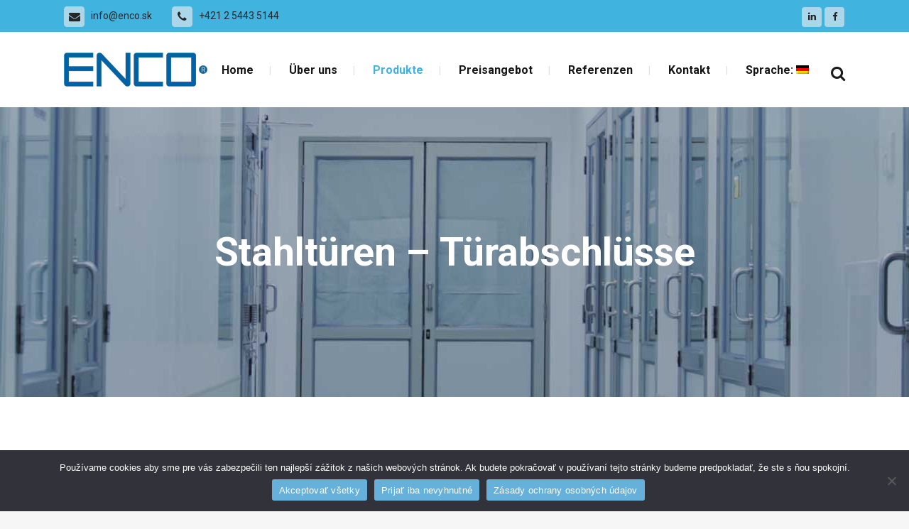

--- FILE ---
content_type: text/html; charset=UTF-8
request_url: https://enco.sk/de/ocelove-dvere-dverne-uzavery/
body_size: 24126
content:
	<!DOCTYPE html>
<html dir="ltr" lang="de" prefix="og: https://ogp.me/ns#">
<head>
	<meta charset="UTF-8" />
	
				<meta name="viewport" content="width=device-width,initial-scale=1,user-scalable=no">
		
                            <meta name="description" content="Výroba z plechu, prvky pre čisté priestory (očkovacie centrá), zváranie, krbové vložky, protipožiarne, protiradiačne dvere, riešenia odpadové hospodárstvo, operačné stoly výroba">
            
                            <meta name="keywords" content="hliníkové profily, čisté priestory, očkovacie centrá, krbové vložky, zváranie, krbová vložka, cnc, cnc stroje, plazmová rezačka, frézovanie, rohové krbové vložky, cnc fréza, ocelove profily, protipožiarne dvere, rezanie vodným lúčom, sústruženie, zvs, ohýbačka plechu, Rozvodná skriňa, Prepravný vozík, ohýbačka, odpadové hospodárstvo, cnc kurz, cnc programovanie, stropne panely">
            
	<link rel="profile" href="http://gmpg.org/xfn/11" />
	<link rel="pingback" href="https://enco.sk/xmlrpc.php" />

	<title>Stahltüren, Brandschutztüren, Strahlenschutztüren | ENCO</title>
	<style>img:is([sizes="auto" i], [sizes^="auto," i]) { contain-intrinsic-size: 3000px 1500px }</style>
	
		<!-- All in One SEO 4.9.3 - aioseo.com -->
	<meta name="description" content="Produktionsprogramm von Stahltüren und Türrahmen, ihre Eigenschaften und Vorteile Die Produktion von Metalltüren bei Unternehmen Steel Form s.r.o. in Piešťany hat ein eigenes Programm, das in mehrere Systeme unterteilt ist. Ein separates Produktionsprogramm besteht aus Metalltüren mit einer Halb-Nut für den Türrahmen Typ CgU, CgA, CgUT, CgAT. Die Türen bestehen aus verzinktem Blech, das in" />
	<meta name="robots" content="max-image-preview:large" />
	<meta name="google-site-verification" content="KXCM3voP6D1hHF-28jaEeT2I_GRxDmaQMS8zyKnu2d8" />
	<link rel="canonical" href="https://enco.sk/de/ocelove-dvere-dverne-uzavery/" />
	<meta name="generator" content="All in One SEO (AIOSEO) 4.9.3" />

		<!-- Global site tag (gtag.js) - Google Ads: 401217271 -->
<script async src="https://www.googletagmanager.com/gtag/js?id=AW-401217271"></script>
<script>
 window.dataLayer = window.dataLayer || [];
 function gtag(){dataLayer.push(arguments);}
 gtag('js', new Date());

 gtag('config', 'AW-401217271');
</script>
<!-- Event snippet for Website lead conversion page -->
<script>
 gtag('event', 'conversion', {
   'send_to': 'AW-401217271/o7IICO2Nuc0CEPetqL8B',
   'value': 1.0,
   'currency': 'EUR'
 });
</script>
<meta name="facebook-domain-verification" content="nszi1jyyglvds4aymh505yxsmz79dy" />
<!-- Facebook Pixel Code -->
<script>
!function(f,b,e,v,n,t,s)
{if(f.fbq)return;n=f.fbq=function(){n.callMethod?
n.callMethod.apply(n,arguments):n.queue.push(arguments)};
if(!f._fbq)f._fbq=n;n.push=n;n.loaded=!0;n.version='2.0';
n.queue=[];t=b.createElement(e);t.async=!0;
t.src=v;s=b.getElementsByTagName(e)[0];
s.parentNode.insertBefore(t,s)}(window, document,'script',
'https://connect.facebook.net/en_US/fbevents.js');
fbq('init', '3073507216261733');
fbq('track', 'PageView');
</script>
<noscript><img height="1" width="1" style="display:none"
src="https://www.facebook.com/tr?id=3073507216261733&ev=PageView&noscript=1"
/></noscript>
<!-- End Facebook Pixel Code -->
		<meta property="og:locale" content="de_DE" />
		<meta property="og:site_name" content="ENCO |" />
		<meta property="og:type" content="article" />
		<meta property="og:title" content="Stahltüren, Brandschutztüren, Strahlenschutztüren | ENCO" />
		<meta property="og:description" content="Produktionsprogramm von Stahltüren und Türrahmen, ihre Eigenschaften und Vorteile Die Produktion von Metalltüren bei Unternehmen Steel Form s.r.o. in Piešťany hat ein eigenes Programm, das in mehrere Systeme unterteilt ist. Ein separates Produktionsprogramm besteht aus Metalltüren mit einer Halb-Nut für den Türrahmen Typ CgU, CgA, CgUT, CgAT. Die Türen bestehen aus verzinktem Blech, das in" />
		<meta property="og:url" content="https://enco.sk/de/ocelove-dvere-dverne-uzavery/" />
		<meta property="og:image" content="https://enco.sk/wp-content/uploads/2021/01/Enco_logo_new-202x48-1.png" />
		<meta property="og:image:secure_url" content="https://enco.sk/wp-content/uploads/2021/01/Enco_logo_new-202x48-1.png" />
		<meta property="article:published_time" content="2022-08-08T14:32:56+00:00" />
		<meta property="article:modified_time" content="2025-02-14T04:07:55+00:00" />
		<meta property="article:publisher" content="https://www.facebook.com/Firma-ENCO-437862529736499" />
		<meta name="twitter:card" content="summary" />
		<meta name="twitter:title" content="Stahltüren, Brandschutztüren, Strahlenschutztüren | ENCO" />
		<meta name="twitter:description" content="Produktionsprogramm von Stahltüren und Türrahmen, ihre Eigenschaften und Vorteile Die Produktion von Metalltüren bei Unternehmen Steel Form s.r.o. in Piešťany hat ein eigenes Programm, das in mehrere Systeme unterteilt ist. Ein separates Produktionsprogramm besteht aus Metalltüren mit einer Halb-Nut für den Türrahmen Typ CgU, CgA, CgUT, CgAT. Die Türen bestehen aus verzinktem Blech, das in" />
		<meta name="twitter:image" content="https://enco.sk/wp-content/uploads/2021/01/Enco_logo_new-202x48-1.png" />
		<script type="application/ld+json" class="aioseo-schema">
			{"@context":"https:\/\/schema.org","@graph":[{"@type":"BreadcrumbList","@id":"https:\/\/enco.sk\/de\/ocelove-dvere-dverne-uzavery\/#breadcrumblist","itemListElement":[{"@type":"ListItem","@id":"https:\/\/enco.sk\/de#listItem","position":1,"name":"Home","item":"https:\/\/enco.sk\/de","nextItem":{"@type":"ListItem","@id":"https:\/\/enco.sk\/de\/ocelove-dvere-dverne-uzavery\/#listItem","name":"Stahlt\u00fcren &#8211; T\u00fcrabschl\u00fcsse"}},{"@type":"ListItem","@id":"https:\/\/enco.sk\/de\/ocelove-dvere-dverne-uzavery\/#listItem","position":2,"name":"Stahlt\u00fcren &#8211; T\u00fcrabschl\u00fcsse","previousItem":{"@type":"ListItem","@id":"https:\/\/enco.sk\/de#listItem","name":"Home"}}]},{"@type":"Organization","@id":"https:\/\/enco.sk\/de\/#organization","name":"ENCO, spol. s r.o.","url":"https:\/\/enco.sk\/de\/","telephone":"+421254435144","logo":{"@type":"ImageObject","url":"https:\/\/enco.sk\/wp-content\/uploads\/2021\/01\/Enco_logo_new-202x48-1.png","@id":"https:\/\/enco.sk\/de\/ocelove-dvere-dverne-uzavery\/#organizationLogo","width":202,"height":48,"caption":"ENCO logo stroj\u00e1rska firma"},"image":{"@id":"https:\/\/enco.sk\/de\/ocelove-dvere-dverne-uzavery\/#organizationLogo"},"sameAs":["https:\/\/www.facebook.com\/Firma-ENCO-437862529736499","https:\/\/www.youtube.com\/channel\/UCu9xiGRv8rUdcz5AutaUwKw"]},{"@type":"WebPage","@id":"https:\/\/enco.sk\/de\/ocelove-dvere-dverne-uzavery\/#webpage","url":"https:\/\/enco.sk\/de\/ocelove-dvere-dverne-uzavery\/","name":"Stahlt\u00fcren, Brandschutzt\u00fcren, Strahlenschutzt\u00fcren | ENCO","description":"Produktionsprogramm von Stahlt\u00fcren und T\u00fcrrahmen, ihre Eigenschaften und Vorteile Die Produktion von Metallt\u00fcren bei Unternehmen Steel Form s.r.o. in Pie\u0161\u0165any hat ein eigenes Programm, das in mehrere Systeme unterteilt ist. Ein separates Produktionsprogramm besteht aus Metallt\u00fcren mit einer Halb-Nut f\u00fcr den T\u00fcrrahmen Typ CgU, CgA, CgUT, CgAT. Die T\u00fcren bestehen aus verzinktem Blech, das in","inLanguage":"de-DE","isPartOf":{"@id":"https:\/\/enco.sk\/de\/#website"},"breadcrumb":{"@id":"https:\/\/enco.sk\/de\/ocelove-dvere-dverne-uzavery\/#breadcrumblist"},"image":{"@type":"ImageObject","url":"https:\/\/enco.sk\/wp-content\/uploads\/2020\/11\/ocelove-dvere.jpg","@id":"https:\/\/enco.sk\/de\/ocelove-dvere-dverne-uzavery\/#mainImage","width":1219,"height":1000,"caption":"Oce\u013eov\u00e9 dvere so z\u00e1rub\u0148ami"},"primaryImageOfPage":{"@id":"https:\/\/enco.sk\/de\/ocelove-dvere-dverne-uzavery\/#mainImage"},"datePublished":"2022-08-08T16:32:56+02:00","dateModified":"2025-02-14T05:07:55+01:00"},{"@type":"WebSite","@id":"https:\/\/enco.sk\/de\/#website","url":"https:\/\/enco.sk\/de\/","name":"ENCO","inLanguage":"de-DE","publisher":{"@id":"https:\/\/enco.sk\/de\/#organization"}}]}
		</script>
		<!-- All in One SEO -->

<link rel='dns-prefetch' href='//www.googletagmanager.com' />
<link rel='dns-prefetch' href='//fonts.googleapis.com' />
<link rel="alternate" type="application/rss+xml" title="ENCO &raquo; Feed" href="https://enco.sk/de/feed/" />
<link rel="alternate" type="application/rss+xml" title="ENCO &raquo; Kommentar-Feed" href="https://enco.sk/de/comments/feed/" />
<script type="text/javascript">
/* <![CDATA[ */
window._wpemojiSettings = {"baseUrl":"https:\/\/s.w.org\/images\/core\/emoji\/16.0.1\/72x72\/","ext":".png","svgUrl":"https:\/\/s.w.org\/images\/core\/emoji\/16.0.1\/svg\/","svgExt":".svg","source":{"concatemoji":"https:\/\/enco.sk\/wp-includes\/js\/wp-emoji-release.min.js?ver=6.8.3"}};
/*! This file is auto-generated */
!function(s,n){var o,i,e;function c(e){try{var t={supportTests:e,timestamp:(new Date).valueOf()};sessionStorage.setItem(o,JSON.stringify(t))}catch(e){}}function p(e,t,n){e.clearRect(0,0,e.canvas.width,e.canvas.height),e.fillText(t,0,0);var t=new Uint32Array(e.getImageData(0,0,e.canvas.width,e.canvas.height).data),a=(e.clearRect(0,0,e.canvas.width,e.canvas.height),e.fillText(n,0,0),new Uint32Array(e.getImageData(0,0,e.canvas.width,e.canvas.height).data));return t.every(function(e,t){return e===a[t]})}function u(e,t){e.clearRect(0,0,e.canvas.width,e.canvas.height),e.fillText(t,0,0);for(var n=e.getImageData(16,16,1,1),a=0;a<n.data.length;a++)if(0!==n.data[a])return!1;return!0}function f(e,t,n,a){switch(t){case"flag":return n(e,"\ud83c\udff3\ufe0f\u200d\u26a7\ufe0f","\ud83c\udff3\ufe0f\u200b\u26a7\ufe0f")?!1:!n(e,"\ud83c\udde8\ud83c\uddf6","\ud83c\udde8\u200b\ud83c\uddf6")&&!n(e,"\ud83c\udff4\udb40\udc67\udb40\udc62\udb40\udc65\udb40\udc6e\udb40\udc67\udb40\udc7f","\ud83c\udff4\u200b\udb40\udc67\u200b\udb40\udc62\u200b\udb40\udc65\u200b\udb40\udc6e\u200b\udb40\udc67\u200b\udb40\udc7f");case"emoji":return!a(e,"\ud83e\udedf")}return!1}function g(e,t,n,a){var r="undefined"!=typeof WorkerGlobalScope&&self instanceof WorkerGlobalScope?new OffscreenCanvas(300,150):s.createElement("canvas"),o=r.getContext("2d",{willReadFrequently:!0}),i=(o.textBaseline="top",o.font="600 32px Arial",{});return e.forEach(function(e){i[e]=t(o,e,n,a)}),i}function t(e){var t=s.createElement("script");t.src=e,t.defer=!0,s.head.appendChild(t)}"undefined"!=typeof Promise&&(o="wpEmojiSettingsSupports",i=["flag","emoji"],n.supports={everything:!0,everythingExceptFlag:!0},e=new Promise(function(e){s.addEventListener("DOMContentLoaded",e,{once:!0})}),new Promise(function(t){var n=function(){try{var e=JSON.parse(sessionStorage.getItem(o));if("object"==typeof e&&"number"==typeof e.timestamp&&(new Date).valueOf()<e.timestamp+604800&&"object"==typeof e.supportTests)return e.supportTests}catch(e){}return null}();if(!n){if("undefined"!=typeof Worker&&"undefined"!=typeof OffscreenCanvas&&"undefined"!=typeof URL&&URL.createObjectURL&&"undefined"!=typeof Blob)try{var e="postMessage("+g.toString()+"("+[JSON.stringify(i),f.toString(),p.toString(),u.toString()].join(",")+"));",a=new Blob([e],{type:"text/javascript"}),r=new Worker(URL.createObjectURL(a),{name:"wpTestEmojiSupports"});return void(r.onmessage=function(e){c(n=e.data),r.terminate(),t(n)})}catch(e){}c(n=g(i,f,p,u))}t(n)}).then(function(e){for(var t in e)n.supports[t]=e[t],n.supports.everything=n.supports.everything&&n.supports[t],"flag"!==t&&(n.supports.everythingExceptFlag=n.supports.everythingExceptFlag&&n.supports[t]);n.supports.everythingExceptFlag=n.supports.everythingExceptFlag&&!n.supports.flag,n.DOMReady=!1,n.readyCallback=function(){n.DOMReady=!0}}).then(function(){return e}).then(function(){var e;n.supports.everything||(n.readyCallback(),(e=n.source||{}).concatemoji?t(e.concatemoji):e.wpemoji&&e.twemoji&&(t(e.twemoji),t(e.wpemoji)))}))}((window,document),window._wpemojiSettings);
/* ]]> */
</script>
<style id='wp-emoji-styles-inline-css' type='text/css'>

	img.wp-smiley, img.emoji {
		display: inline !important;
		border: none !important;
		box-shadow: none !important;
		height: 1em !important;
		width: 1em !important;
		margin: 0 0.07em !important;
		vertical-align: -0.1em !important;
		background: none !important;
		padding: 0 !important;
	}
</style>
<link rel='stylesheet' id='wp-block-library-css' href='https://enco.sk/wp-includes/css/dist/block-library/style.min.css?ver=6.8.3' type='text/css' media='all' />
<style id='classic-theme-styles-inline-css' type='text/css'>
/*! This file is auto-generated */
.wp-block-button__link{color:#fff;background-color:#32373c;border-radius:9999px;box-shadow:none;text-decoration:none;padding:calc(.667em + 2px) calc(1.333em + 2px);font-size:1.125em}.wp-block-file__button{background:#32373c;color:#fff;text-decoration:none}
</style>
<link rel='stylesheet' id='aioseo/css/src/vue/standalone/blocks/table-of-contents/global.scss-css' href='https://enco.sk/wp-content/plugins/all-in-one-seo-pack/dist/Lite/assets/css/table-of-contents/global.e90f6d47.css?ver=4.9.3' type='text/css' media='all' />
<style id='global-styles-inline-css' type='text/css'>
:root{--wp--preset--aspect-ratio--square: 1;--wp--preset--aspect-ratio--4-3: 4/3;--wp--preset--aspect-ratio--3-4: 3/4;--wp--preset--aspect-ratio--3-2: 3/2;--wp--preset--aspect-ratio--2-3: 2/3;--wp--preset--aspect-ratio--16-9: 16/9;--wp--preset--aspect-ratio--9-16: 9/16;--wp--preset--color--black: #000000;--wp--preset--color--cyan-bluish-gray: #abb8c3;--wp--preset--color--white: #ffffff;--wp--preset--color--pale-pink: #f78da7;--wp--preset--color--vivid-red: #cf2e2e;--wp--preset--color--luminous-vivid-orange: #ff6900;--wp--preset--color--luminous-vivid-amber: #fcb900;--wp--preset--color--light-green-cyan: #7bdcb5;--wp--preset--color--vivid-green-cyan: #00d084;--wp--preset--color--pale-cyan-blue: #8ed1fc;--wp--preset--color--vivid-cyan-blue: #0693e3;--wp--preset--color--vivid-purple: #9b51e0;--wp--preset--gradient--vivid-cyan-blue-to-vivid-purple: linear-gradient(135deg,rgba(6,147,227,1) 0%,rgb(155,81,224) 100%);--wp--preset--gradient--light-green-cyan-to-vivid-green-cyan: linear-gradient(135deg,rgb(122,220,180) 0%,rgb(0,208,130) 100%);--wp--preset--gradient--luminous-vivid-amber-to-luminous-vivid-orange: linear-gradient(135deg,rgba(252,185,0,1) 0%,rgba(255,105,0,1) 100%);--wp--preset--gradient--luminous-vivid-orange-to-vivid-red: linear-gradient(135deg,rgba(255,105,0,1) 0%,rgb(207,46,46) 100%);--wp--preset--gradient--very-light-gray-to-cyan-bluish-gray: linear-gradient(135deg,rgb(238,238,238) 0%,rgb(169,184,195) 100%);--wp--preset--gradient--cool-to-warm-spectrum: linear-gradient(135deg,rgb(74,234,220) 0%,rgb(151,120,209) 20%,rgb(207,42,186) 40%,rgb(238,44,130) 60%,rgb(251,105,98) 80%,rgb(254,248,76) 100%);--wp--preset--gradient--blush-light-purple: linear-gradient(135deg,rgb(255,206,236) 0%,rgb(152,150,240) 100%);--wp--preset--gradient--blush-bordeaux: linear-gradient(135deg,rgb(254,205,165) 0%,rgb(254,45,45) 50%,rgb(107,0,62) 100%);--wp--preset--gradient--luminous-dusk: linear-gradient(135deg,rgb(255,203,112) 0%,rgb(199,81,192) 50%,rgb(65,88,208) 100%);--wp--preset--gradient--pale-ocean: linear-gradient(135deg,rgb(255,245,203) 0%,rgb(182,227,212) 50%,rgb(51,167,181) 100%);--wp--preset--gradient--electric-grass: linear-gradient(135deg,rgb(202,248,128) 0%,rgb(113,206,126) 100%);--wp--preset--gradient--midnight: linear-gradient(135deg,rgb(2,3,129) 0%,rgb(40,116,252) 100%);--wp--preset--font-size--small: 13px;--wp--preset--font-size--medium: 20px;--wp--preset--font-size--large: 36px;--wp--preset--font-size--x-large: 42px;--wp--preset--spacing--20: 0.44rem;--wp--preset--spacing--30: 0.67rem;--wp--preset--spacing--40: 1rem;--wp--preset--spacing--50: 1.5rem;--wp--preset--spacing--60: 2.25rem;--wp--preset--spacing--70: 3.38rem;--wp--preset--spacing--80: 5.06rem;--wp--preset--shadow--natural: 6px 6px 9px rgba(0, 0, 0, 0.2);--wp--preset--shadow--deep: 12px 12px 50px rgba(0, 0, 0, 0.4);--wp--preset--shadow--sharp: 6px 6px 0px rgba(0, 0, 0, 0.2);--wp--preset--shadow--outlined: 6px 6px 0px -3px rgba(255, 255, 255, 1), 6px 6px rgba(0, 0, 0, 1);--wp--preset--shadow--crisp: 6px 6px 0px rgba(0, 0, 0, 1);}:where(.is-layout-flex){gap: 0.5em;}:where(.is-layout-grid){gap: 0.5em;}body .is-layout-flex{display: flex;}.is-layout-flex{flex-wrap: wrap;align-items: center;}.is-layout-flex > :is(*, div){margin: 0;}body .is-layout-grid{display: grid;}.is-layout-grid > :is(*, div){margin: 0;}:where(.wp-block-columns.is-layout-flex){gap: 2em;}:where(.wp-block-columns.is-layout-grid){gap: 2em;}:where(.wp-block-post-template.is-layout-flex){gap: 1.25em;}:where(.wp-block-post-template.is-layout-grid){gap: 1.25em;}.has-black-color{color: var(--wp--preset--color--black) !important;}.has-cyan-bluish-gray-color{color: var(--wp--preset--color--cyan-bluish-gray) !important;}.has-white-color{color: var(--wp--preset--color--white) !important;}.has-pale-pink-color{color: var(--wp--preset--color--pale-pink) !important;}.has-vivid-red-color{color: var(--wp--preset--color--vivid-red) !important;}.has-luminous-vivid-orange-color{color: var(--wp--preset--color--luminous-vivid-orange) !important;}.has-luminous-vivid-amber-color{color: var(--wp--preset--color--luminous-vivid-amber) !important;}.has-light-green-cyan-color{color: var(--wp--preset--color--light-green-cyan) !important;}.has-vivid-green-cyan-color{color: var(--wp--preset--color--vivid-green-cyan) !important;}.has-pale-cyan-blue-color{color: var(--wp--preset--color--pale-cyan-blue) !important;}.has-vivid-cyan-blue-color{color: var(--wp--preset--color--vivid-cyan-blue) !important;}.has-vivid-purple-color{color: var(--wp--preset--color--vivid-purple) !important;}.has-black-background-color{background-color: var(--wp--preset--color--black) !important;}.has-cyan-bluish-gray-background-color{background-color: var(--wp--preset--color--cyan-bluish-gray) !important;}.has-white-background-color{background-color: var(--wp--preset--color--white) !important;}.has-pale-pink-background-color{background-color: var(--wp--preset--color--pale-pink) !important;}.has-vivid-red-background-color{background-color: var(--wp--preset--color--vivid-red) !important;}.has-luminous-vivid-orange-background-color{background-color: var(--wp--preset--color--luminous-vivid-orange) !important;}.has-luminous-vivid-amber-background-color{background-color: var(--wp--preset--color--luminous-vivid-amber) !important;}.has-light-green-cyan-background-color{background-color: var(--wp--preset--color--light-green-cyan) !important;}.has-vivid-green-cyan-background-color{background-color: var(--wp--preset--color--vivid-green-cyan) !important;}.has-pale-cyan-blue-background-color{background-color: var(--wp--preset--color--pale-cyan-blue) !important;}.has-vivid-cyan-blue-background-color{background-color: var(--wp--preset--color--vivid-cyan-blue) !important;}.has-vivid-purple-background-color{background-color: var(--wp--preset--color--vivid-purple) !important;}.has-black-border-color{border-color: var(--wp--preset--color--black) !important;}.has-cyan-bluish-gray-border-color{border-color: var(--wp--preset--color--cyan-bluish-gray) !important;}.has-white-border-color{border-color: var(--wp--preset--color--white) !important;}.has-pale-pink-border-color{border-color: var(--wp--preset--color--pale-pink) !important;}.has-vivid-red-border-color{border-color: var(--wp--preset--color--vivid-red) !important;}.has-luminous-vivid-orange-border-color{border-color: var(--wp--preset--color--luminous-vivid-orange) !important;}.has-luminous-vivid-amber-border-color{border-color: var(--wp--preset--color--luminous-vivid-amber) !important;}.has-light-green-cyan-border-color{border-color: var(--wp--preset--color--light-green-cyan) !important;}.has-vivid-green-cyan-border-color{border-color: var(--wp--preset--color--vivid-green-cyan) !important;}.has-pale-cyan-blue-border-color{border-color: var(--wp--preset--color--pale-cyan-blue) !important;}.has-vivid-cyan-blue-border-color{border-color: var(--wp--preset--color--vivid-cyan-blue) !important;}.has-vivid-purple-border-color{border-color: var(--wp--preset--color--vivid-purple) !important;}.has-vivid-cyan-blue-to-vivid-purple-gradient-background{background: var(--wp--preset--gradient--vivid-cyan-blue-to-vivid-purple) !important;}.has-light-green-cyan-to-vivid-green-cyan-gradient-background{background: var(--wp--preset--gradient--light-green-cyan-to-vivid-green-cyan) !important;}.has-luminous-vivid-amber-to-luminous-vivid-orange-gradient-background{background: var(--wp--preset--gradient--luminous-vivid-amber-to-luminous-vivid-orange) !important;}.has-luminous-vivid-orange-to-vivid-red-gradient-background{background: var(--wp--preset--gradient--luminous-vivid-orange-to-vivid-red) !important;}.has-very-light-gray-to-cyan-bluish-gray-gradient-background{background: var(--wp--preset--gradient--very-light-gray-to-cyan-bluish-gray) !important;}.has-cool-to-warm-spectrum-gradient-background{background: var(--wp--preset--gradient--cool-to-warm-spectrum) !important;}.has-blush-light-purple-gradient-background{background: var(--wp--preset--gradient--blush-light-purple) !important;}.has-blush-bordeaux-gradient-background{background: var(--wp--preset--gradient--blush-bordeaux) !important;}.has-luminous-dusk-gradient-background{background: var(--wp--preset--gradient--luminous-dusk) !important;}.has-pale-ocean-gradient-background{background: var(--wp--preset--gradient--pale-ocean) !important;}.has-electric-grass-gradient-background{background: var(--wp--preset--gradient--electric-grass) !important;}.has-midnight-gradient-background{background: var(--wp--preset--gradient--midnight) !important;}.has-small-font-size{font-size: var(--wp--preset--font-size--small) !important;}.has-medium-font-size{font-size: var(--wp--preset--font-size--medium) !important;}.has-large-font-size{font-size: var(--wp--preset--font-size--large) !important;}.has-x-large-font-size{font-size: var(--wp--preset--font-size--x-large) !important;}
:where(.wp-block-post-template.is-layout-flex){gap: 1.25em;}:where(.wp-block-post-template.is-layout-grid){gap: 1.25em;}
:where(.wp-block-columns.is-layout-flex){gap: 2em;}:where(.wp-block-columns.is-layout-grid){gap: 2em;}
:root :where(.wp-block-pullquote){font-size: 1.5em;line-height: 1.6;}
</style>
<link rel='stylesheet' id='contact-form-7-css' href='https://enco.sk/wp-content/plugins/contact-form-7/includes/css/styles.css?ver=6.1.4' type='text/css' media='all' />
<link rel='stylesheet' id='cookie-notice-front-css' href='https://enco.sk/wp-content/plugins/cookie-notice/css/front.min.css?ver=2.5.11' type='text/css' media='all' />
<link rel='stylesheet' id='mediaelement-css' href='https://enco.sk/wp-includes/js/mediaelement/mediaelementplayer-legacy.min.css?ver=4.2.17' type='text/css' media='all' />
<link rel='stylesheet' id='wp-mediaelement-css' href='https://enco.sk/wp-includes/js/mediaelement/wp-mediaelement.min.css?ver=6.8.3' type='text/css' media='all' />
<link rel='stylesheet' id='bridge-default-style-css' href='https://enco.sk/wp-content/themes/bridge/style.css?ver=6.8.3' type='text/css' media='all' />
<link rel='stylesheet' id='bridge-qode-font_awesome-css' href='https://enco.sk/wp-content/themes/bridge/css/font-awesome/css/font-awesome.min.css?ver=6.8.3' type='text/css' media='all' />
<link rel='stylesheet' id='bridge-qode-font_elegant-css' href='https://enco.sk/wp-content/themes/bridge/css/elegant-icons/style.min.css?ver=6.8.3' type='text/css' media='all' />
<link rel='stylesheet' id='bridge-qode-linea_icons-css' href='https://enco.sk/wp-content/themes/bridge/css/linea-icons/style.css?ver=6.8.3' type='text/css' media='all' />
<link rel='stylesheet' id='bridge-qode-dripicons-css' href='https://enco.sk/wp-content/themes/bridge/css/dripicons/dripicons.css?ver=6.8.3' type='text/css' media='all' />
<link rel='stylesheet' id='bridge-qode-kiko-css' href='https://enco.sk/wp-content/themes/bridge/css/kiko/kiko-all.css?ver=6.8.3' type='text/css' media='all' />
<link rel='stylesheet' id='bridge-qode-font_awesome_5-css' href='https://enco.sk/wp-content/themes/bridge/css/font-awesome-5/css/font-awesome-5.min.css?ver=6.8.3' type='text/css' media='all' />
<link rel='stylesheet' id='bridge-stylesheet-css' href='https://enco.sk/wp-content/themes/bridge/css/stylesheet.min.css?ver=6.8.3' type='text/css' media='all' />
<style id='bridge-stylesheet-inline-css' type='text/css'>
   .page-id-2552.disabled_footer_top .footer_top_holder, .page-id-2552.disabled_footer_bottom .footer_bottom_holder { display: none;}


</style>
<link rel='stylesheet' id='bridge-print-css' href='https://enco.sk/wp-content/themes/bridge/css/print.css?ver=6.8.3' type='text/css' media='all' />
<link rel='stylesheet' id='bridge-style-dynamic-css' href='https://enco.sk/wp-content/themes/bridge/css/style_dynamic.css?ver=1617102568' type='text/css' media='all' />
<link rel='stylesheet' id='bridge-responsive-css' href='https://enco.sk/wp-content/themes/bridge/css/responsive.min.css?ver=6.8.3' type='text/css' media='all' />
<link rel='stylesheet' id='bridge-style-dynamic-responsive-css' href='https://enco.sk/wp-content/themes/bridge/css/style_dynamic_responsive.css?ver=1617102568' type='text/css' media='all' />
<style id='bridge-style-dynamic-responsive-inline-css' type='text/css'>
.header_top{
    height: 45px;    
    line-height: 45px;
}

.header_top .q_icon_list {
    display: inline-block;
    margin-right: 28px;
    margin-bottom: 0
}

.header_top .q_icon_list:last-child{
    margin-right: 0;
}

.header_top .q_icon_list .qode-ili-icon-holder{
    border-radius: 4px;
}

footer .q_icon_list .qode-ili-icon-holder, .q_icon_list i{
    border-radius: 4px
}

.hesperiden.tparrows, .hesperiden.tparrows:before{
    height: 64px;
    width: 64px;
    text-align: center;
    line-height: 67px;
    font-size: 24.5px;
    border-radius: 5px;
    color: #272626;
    font-family: FontAwesome;
    transition: background-color 0.2s ease, color 0.2s ease;
}

.hesperiden.tparrows{
    background-color: #fff;
}

.hesperiden.tparrows:hover{
    background-color: #fab012;
}

.hesperiden.tparrows:hover:before{
color: #fff;
}

.hesperiden.tparrows.tp-leftarrow:before{
    content: '\f053';
}

.hesperiden.tparrows.tp-rightarrow:before{
    content: '\f054';
}
i.qode_icon_font_awesome.fa.fa-arrow-up {
        font-size: 20px! important;
}
.side_menu_button{
    top: 3px;
}
.side_menu .widget {
    margin: 0px 0 28px;
}
.page_not_found{
    padding-top: 75px
}
</style>
<link rel='stylesheet' id='js_composer_front-css' href='https://enco.sk/wp-content/plugins/js_composer/assets/css/js_composer.min.css?ver=6.8.0' type='text/css' media='all' />
<link rel='stylesheet' id='bridge-style-handle-google-fonts-css' href='https://fonts.googleapis.com/css?family=Raleway%3A100%2C200%2C300%2C400%2C500%2C600%2C700%2C800%2C900%2C100italic%2C300italic%2C400italic%2C700italic%7CRoboto%3A100%2C200%2C300%2C400%2C500%2C600%2C700%2C800%2C900%2C100italic%2C300italic%2C400italic%2C700italic&#038;subset=latin%2Clatin-ext&#038;ver=1.0.0' type='text/css' media='all' />
<link rel='stylesheet' id='bridge-core-dashboard-style-css' href='https://enco.sk/wp-content/plugins/bridge-core/modules/core-dashboard/assets/css/core-dashboard.min.css?ver=6.8.3' type='text/css' media='all' />
<script type="text/javascript" id="cookie-notice-front-js-before">
/* <![CDATA[ */
var cnArgs = {"ajaxUrl":"https:\/\/enco.sk\/wp-admin\/admin-ajax.php","nonce":"55fad4eb23","hideEffect":"fade","position":"bottom","onScroll":false,"onScrollOffset":100,"onClick":false,"cookieName":"cookie_notice_accepted","cookieTime":2592000,"cookieTimeRejected":2592000,"globalCookie":false,"redirection":false,"cache":true,"revokeCookies":false,"revokeCookiesOpt":"automatic"};
/* ]]> */
</script>
<script type="text/javascript" src="https://enco.sk/wp-content/plugins/cookie-notice/js/front.min.js?ver=2.5.11" id="cookie-notice-front-js"></script>
<script type="text/javascript" src="https://enco.sk/wp-includes/js/jquery/jquery.min.js?ver=3.7.1" id="jquery-core-js"></script>
<script type="text/javascript" src="https://enco.sk/wp-includes/js/jquery/jquery-migrate.min.js?ver=3.4.1" id="jquery-migrate-js"></script>

<!-- Google Tag (gtac.js) durch Site-Kit hinzugefügt -->
<!-- Von Site Kit hinzugefügtes Google-Analytics-Snippet -->
<script type="text/javascript" src="https://www.googletagmanager.com/gtag/js?id=G-DFSPF6PN2D" id="google_gtagjs-js" async></script>
<script type="text/javascript" id="google_gtagjs-js-after">
/* <![CDATA[ */
window.dataLayer = window.dataLayer || [];function gtag(){dataLayer.push(arguments);}
gtag("set","linker",{"domains":["enco.sk"]});
gtag("js", new Date());
gtag("set", "developer_id.dZTNiMT", true);
gtag("config", "G-DFSPF6PN2D");
/* ]]> */
</script>
<link rel="https://api.w.org/" href="https://enco.sk/de/wp-json/" /><link rel="alternate" title="JSON" type="application/json" href="https://enco.sk/de/wp-json/wp/v2/pages/2552" /><link rel="EditURI" type="application/rsd+xml" title="RSD" href="https://enco.sk/xmlrpc.php?rsd" />
<meta name="generator" content="WordPress 6.8.3" />
<link rel='shortlink' href='https://enco.sk/de/?p=2552' />
<link rel="alternate" title="oEmbed (JSON)" type="application/json+oembed" href="https://enco.sk/de/wp-json/oembed/1.0/embed?url=https%3A%2F%2Fenco.sk%2Fde%2Focelove-dvere-dverne-uzavery%2F" />
<link rel="alternate" title="oEmbed (XML)" type="text/xml+oembed" href="https://enco.sk/de/wp-json/oembed/1.0/embed?url=https%3A%2F%2Fenco.sk%2Fde%2Focelove-dvere-dverne-uzavery%2F&#038;format=xml" />
<meta name="generator" content="Site Kit by Google 1.170.0" /><!-- Google Tag Manager -->
<script>(function(w,d,s,l,i){w[l]=w[l]||[];w[l].push({'gtm.start':
new Date().getTime(),event:'gtm.js'});var f=d.getElementsByTagName(s)[0],
j=d.createElement(s),dl=l!='dataLayer'?'&l='+l:'';j.async=true;j.src=
'https://www.googletagmanager.com/gtm.js?id='+i+dl;f.parentNode.insertBefore(j,f);
})(window,document,'script','dataLayer','AW-401217271');</script>
<!-- End Google Tag Manager -->
		<style type="text/css">
.qtranxs_flag_sk {background-image: url(https://enco.sk/wp-content/plugins/qtranslate-x/flags/sk.png); background-repeat: no-repeat;}
.qtranxs_flag_de {background-image: url(https://enco.sk/wp-content/plugins/qtranslate-x/flags/de.png); background-repeat: no-repeat;}
.qtranxs_flag_en {background-image: url(https://enco.sk/wp-content/plugins/qtranslate-x/flags/gb.png); background-repeat: no-repeat;}
</style>
<link hreflang="sk" href="https://enco.sk/sk/ocelove-dvere-dverne-uzavery/" rel="alternate" />
<link hreflang="de" href="https://enco.sk/de/ocelove-dvere-dverne-uzavery/" rel="alternate" />
<link hreflang="en" href="https://enco.sk/en/ocelove-dvere-dverne-uzavery/" rel="alternate" />
<link hreflang="x-default" href="https://enco.sk/ocelove-dvere-dverne-uzavery/" rel="alternate" />
<meta name="generator" content="qTranslate-X 3.4.6.8" />
<style type="text/css">.recentcomments a{display:inline !important;padding:0 !important;margin:0 !important;}</style><meta name="generator" content="Powered by WPBakery Page Builder - drag and drop page builder for WordPress."/>
<meta name="generator" content="Powered by Slider Revolution 6.5.9 - responsive, Mobile-Friendly Slider Plugin for WordPress with comfortable drag and drop interface." />
<link rel="icon" href="https://enco.sk/wp-content/uploads/2021/01/cropped-enco-favicon-new-32x32.png" sizes="32x32" />
<link rel="icon" href="https://enco.sk/wp-content/uploads/2021/01/cropped-enco-favicon-new-192x192.png" sizes="192x192" />
<link rel="apple-touch-icon" href="https://enco.sk/wp-content/uploads/2021/01/cropped-enco-favicon-new-180x180.png" />
<meta name="msapplication-TileImage" content="https://enco.sk/wp-content/uploads/2021/01/cropped-enco-favicon-new-270x270.png" />
<script type="text/javascript">function setREVStartSize(e){
			//window.requestAnimationFrame(function() {				 
				window.RSIW = window.RSIW===undefined ? window.innerWidth : window.RSIW;	
				window.RSIH = window.RSIH===undefined ? window.innerHeight : window.RSIH;	
				try {								
					var pw = document.getElementById(e.c).parentNode.offsetWidth,
						newh;
					pw = pw===0 || isNaN(pw) ? window.RSIW : pw;
					e.tabw = e.tabw===undefined ? 0 : parseInt(e.tabw);
					e.thumbw = e.thumbw===undefined ? 0 : parseInt(e.thumbw);
					e.tabh = e.tabh===undefined ? 0 : parseInt(e.tabh);
					e.thumbh = e.thumbh===undefined ? 0 : parseInt(e.thumbh);
					e.tabhide = e.tabhide===undefined ? 0 : parseInt(e.tabhide);
					e.thumbhide = e.thumbhide===undefined ? 0 : parseInt(e.thumbhide);
					e.mh = e.mh===undefined || e.mh=="" || e.mh==="auto" ? 0 : parseInt(e.mh,0);		
					if(e.layout==="fullscreen" || e.l==="fullscreen") 						
						newh = Math.max(e.mh,window.RSIH);					
					else{					
						e.gw = Array.isArray(e.gw) ? e.gw : [e.gw];
						for (var i in e.rl) if (e.gw[i]===undefined || e.gw[i]===0) e.gw[i] = e.gw[i-1];					
						e.gh = e.el===undefined || e.el==="" || (Array.isArray(e.el) && e.el.length==0)? e.gh : e.el;
						e.gh = Array.isArray(e.gh) ? e.gh : [e.gh];
						for (var i in e.rl) if (e.gh[i]===undefined || e.gh[i]===0) e.gh[i] = e.gh[i-1];
											
						var nl = new Array(e.rl.length),
							ix = 0,						
							sl;					
						e.tabw = e.tabhide>=pw ? 0 : e.tabw;
						e.thumbw = e.thumbhide>=pw ? 0 : e.thumbw;
						e.tabh = e.tabhide>=pw ? 0 : e.tabh;
						e.thumbh = e.thumbhide>=pw ? 0 : e.thumbh;					
						for (var i in e.rl) nl[i] = e.rl[i]<window.RSIW ? 0 : e.rl[i];
						sl = nl[0];									
						for (var i in nl) if (sl>nl[i] && nl[i]>0) { sl = nl[i]; ix=i;}															
						var m = pw>(e.gw[ix]+e.tabw+e.thumbw) ? 1 : (pw-(e.tabw+e.thumbw)) / (e.gw[ix]);					
						newh =  (e.gh[ix] * m) + (e.tabh + e.thumbh);
					}
					var el = document.getElementById(e.c);
					if (el!==null && el) el.style.height = newh+"px";					
					el = document.getElementById(e.c+"_wrapper");
					if (el!==null && el) {
						el.style.height = newh+"px";
						el.style.display = "block";
					}
				} catch(e){
					console.log("Failure at Presize of Slider:" + e)
				}					   
			//});
		  };</script>
<style type="text/css" data-type="vc_shortcodes-custom-css">.vc_custom_1659997816682{background-color: #ffffff !important;}.vc_custom_1660080267237{background-color: #ffffff !important;}.vc_custom_1660080433244{background-color: #ecebeb !important;}.vc_custom_1660118284221{background-color: #ffffff !important;}.vc_custom_1660119115548{background-color: #ffffff !important;}.vc_custom_1660118846884{background-color: #ffffff !important;}.vc_custom_1660119318846{background-color: #ffffff !important;}.vc_custom_1660122535408{background-color: #ecebeb !important;}.vc_custom_1660122473979{background-color: #ecebeb !important;}.vc_custom_1660126429314{background-color: #ffffff !important;}.vc_custom_1602793091680{background-color: #ecebeb !important;}.vc_custom_1659997816682{background-color: #ffffff !important;}.vc_custom_1660080267237{background-color: #ffffff !important;}.vc_custom_1660080433244{background-color: #ecebeb !important;}.vc_custom_1660118284221{background-color: #ffffff !important;}.vc_custom_1660119115548{background-color: #ffffff !important;}.vc_custom_1660118846884{background-color: #ffffff !important;}.vc_custom_1660119318846{background-color: #ffffff !important;}.vc_custom_1660122535408{background-color: #ecebeb !important;}.vc_custom_1660122473979{background-color: #ecebeb !important;}.vc_custom_1660126429314{background-color: #ffffff !important;}.vc_custom_1602793091680{background-color: #ecebeb !important;}.vc_custom_1659997816682{background-color: #ffffff !important;}.vc_custom_1660080267237{background-color: #ffffff !important;}.vc_custom_1660080433244{background-color: #ecebeb !important;}.vc_custom_1660118284221{background-color: #ffffff !important;}.vc_custom_1660119115548{background-color: #ffffff !important;}.vc_custom_1660118846884{background-color: #ffffff !important;}.vc_custom_1660119318846{background-color: #ffffff !important;}.vc_custom_1660122535408{background-color: #ecebeb !important;}.vc_custom_1660122473979{background-color: #ecebeb !important;}.vc_custom_1660126429314{background-color: #ffffff !important;}.vc_custom_1602793091680{background-color: #ecebeb !important;}</style><noscript><style> .wpb_animate_when_almost_visible { opacity: 1; }</style></noscript></head>

<body class="wp-singular page-template page-template-full_width page-template-full_width-php page page-id-2552 wp-theme-bridge bridge-core-2.4.6 cookies-not-set  qode_grid_1200 footer_responsive_adv hide_top_bar_on_mobile_header qode-theme-ver-23.1 qode-theme-bridge qode_header_in_grid wpb-js-composer js-comp-ver-6.8.0 vc_responsive" itemscope itemtype="http://schema.org/WebPage">


<!-- Google Tag Manager (noscript) -->
<noscript><iframe src="https://www.googletagmanager.com/ns.html?id=AW-401217271"
height="0" width="0" style="display:none;visibility:hidden"></iframe></noscript>
<!-- End Google Tag Manager (noscript) -->
		

<div class="wrapper">
	<div class="wrapper_inner">

    
		<!-- Google Analytics start -->
					<script>
				var _gaq = _gaq || [];
				_gaq.push(['_setAccount', 'UA-49987527-3']);
				_gaq.push(['_trackPageview']);

				(function() {
					var ga = document.createElement('script'); ga.type = 'text/javascript'; ga.async = true;
					ga.src = ('https:' == document.location.protocol ? 'https://ssl' : 'http://www') + '.google-analytics.com/ga.js';
					var s = document.getElementsByTagName('script')[0]; s.parentNode.insertBefore(ga, s);
				})();
			</script>
				<!-- Google Analytics end -->

		
	<header class=" has_top scroll_header_top_area  regular page_header">
    <div class="header_inner clearfix">
        <form role="search" id="searchform" action="https://enco.sk/de/" class="qode_search_form" method="get">
        <div class="container">
        <div class="container_inner clearfix">
            
            <i class="qode_icon_font_awesome fa fa-search qode_icon_in_search" ></i>            <input type="text" placeholder="Search" name="s" class="qode_search_field" autocomplete="off" />
            <input type="submit" value="Search" />

            <div class="qode_search_close">
                <a href="#">
                    <i class="qode_icon_font_awesome fa fa-times qode_icon_in_search" ></i>                </a>
            </div>
                    </div>
    </div>
</form>
        <div class="header_top_bottom_holder">
            	<div class="header_top clearfix" style='background-color:rgba(64, 179, 223, 1);' >
				<div class="container">
			<div class="container_inner clearfix">
														<div class="left">
						<div class="inner">
							<div class="widget_text header-widget widget_custom_html header-left-widget"><div class="textwidget custom-html-widget"><div class="q_icon_list"><i class="qode_icon_font_awesome fa fa-envelope qode-ili-icon-holder circle" style="font-size: 16px;color: #262629;background-color: #aad8ea;border-color:#aad8ea;border-style:solid;border-width:1px;" ></i><p style="color:#262629;font-size: 14px;font-weight: 400;">info@enco.sk</p></div><div class="q_icon_list"><i class="qode_icon_font_awesome fa fa-phone qode-ili-icon-holder circle" style="font-size: 16px;color: #262629;background-color: #aad8ea;border-color:#aad8ea;border-style:solid;border-width:1px;" ></i><p style="color:#262629;font-size: 14px;font-weight: 400;">+421 2 5443 5144</p></div></div></div>						</div>
					</div>
					<div class="right">
						<div class="inner">
							<div class="widget_text header-widget widget_custom_html header-right-widget"><div class="textwidget custom-html-widget">&nbsp;&nbsp;&nbsp;</div></div><div class="widget_text header-widget widget_custom_html header-right-widget"><div class="textwidget custom-html-widget"><span class='q_social_icon_holder square_social' data-color=#262629 data-hover-background-color=#262629 data-hover-color=#ffffff><a itemprop='url' href='https://www.linkedin.com/company/enco-s-r-o/' target='_blank'><span class='fa-stack ' style='background-color: rgba(170, 216, 234, 1);border-radius: 4px;-webkit-border-radius: 4px;-moz-border-radius: 4px;border-width: 0px;font-size: 14px;'><i class="qode_icon_font_awesome fa fa-linkedin " style="color: #262629;font-size: 13px;" ></i></span></a></span><span class='q_social_icon_holder square_social' data-color=#262629 data-hover-background-color=#262629 data-hover-color=#ffffff><a itemprop='url' href='https://www.facebook.com/Firma-ENCO-437862529736499' target='_blank'><span class='fa-stack ' style='background-color: rgba(170, 216, 234, 1);border-radius: 4px;-webkit-border-radius: 4px;-moz-border-radius: 4px;border-width: 0px;font-size: 14px;'><i class="qode_icon_font_awesome fa fa-facebook " style="color: #262629;font-size: 13px;" ></i></span></a></span></div></div>						</div>
					</div>
													</div>
		</div>
		</div>

            <div class="header_bottom clearfix" style=' background-color:rgba(255, 255, 255, 1);' >
                                <div class="container">
                    <div class="container_inner clearfix">
                                                    
                            <div class="header_inner_left">
                                									<div class="mobile_menu_button">
		<span>
			<i class="qode_icon_font_awesome fa fa-bars " ></i>		</span>
	</div>
                                <div class="logo_wrapper" >
	<div class="q_logo">
		<a itemprop="url" href="https://enco.sk/de/" >
             <img itemprop="image" class="normal" src="https://enco.sk/wp-content/uploads/2021/01/Enco_logo_new-202x48-1.png" alt="Logo"> 			 <img itemprop="image" class="light" src="https://enco.sk/wp-content/uploads/2021/01/Enco_logo_new-202x48-1.png" alt="Logo"/> 			 <img itemprop="image" class="dark" src="https://enco.sk/wp-content/uploads/2021/01/Enco_logo_new-202x48-1.png" alt="Logo"/> 			 <img itemprop="image" class="sticky" src="https://enco.sk/wp-content/uploads/2021/01/Enco_logo_new-202x48-1.png" alt="Logo"/> 			 <img itemprop="image" class="mobile" src="https://enco.sk/wp-content/uploads/2021/01/Enco_logo_new-202x48-1.png" alt="Logo"/> 					</a>
	</div>
	</div>                                                            </div>
                                                                    <div class="header_inner_right">
                                        <div class="side_menu_button_wrapper right">
                                                                                                                                    <div class="side_menu_button">
                                                	<a class="search_button search_slides_from_window_top normal" href="javascript:void(0)">
		<i class="qode_icon_font_awesome fa fa-search " ></i>	</a>

	                                                                                                
                                            </div>
                                        </div>
                                    </div>
                                
                                
                                <nav class="main_menu drop_down right">
                                    <ul id="menu-main-menu" class=""><li id="nav-menu-item-2765" class="menu-item menu-item-type-post_type menu-item-object-page menu-item-home  narrow"><a title="Home" href="https://enco.sk/de/" class=""><i class="menu_icon blank fa"></i><span>Home</span><span class="plus"></span></a></li>
<li id="nav-menu-item-441" class="menu-item menu-item-type-post_type menu-item-object-page menu-item-has-children  has_sub narrow"><a title="Über uns" href="https://enco.sk/de/o-nas/" class=""><i class="menu_icon blank fa"></i><span>Über uns</span><span class="plus"></span></a>
<div class="second"><div class="inner"><ul>
	<li id="nav-menu-item-1687" class="menu-item menu-item-type-custom menu-item-object-custom menu-item-has-children sub"><a title="Tochtergesellschaften" href="#" class=""><i class="menu_icon blank fa"></i><span>Tochtergesellschaften</span><span class="plus"></span><i class="q_menu_arrow fa fa-angle-right"></i></a>
	<ul>
		<li id="nav-menu-item-2770" class="menu-item menu-item-type-post_type menu-item-object-page "><a title="Steel Form" href="https://enco.sk/de/steel-form-piestany/" class=""><i class="menu_icon blank fa"></i><span>Steel Form</span><span class="plus"></span></a></li>
		<li id="nav-menu-item-1730" class="menu-item menu-item-type-post_type menu-item-object-page "><a title="ENCO Dubnica" href="https://enco.sk/de/zvs-enco-dubnica-nad-vahom/" class=""><i class="menu_icon blank fa"></i><span>ENCO Dubnica</span><span class="plus"></span></a></li>
		<li id="nav-menu-item-1752" class="menu-item menu-item-type-post_type menu-item-object-page "><a title="METALLFORM" href="https://enco.sk/de/metallform-belusa/" class=""><i class="menu_icon blank fa"></i><span>METALLFORM</span><span class="plus"></span></a></li>
	</ul>
</li>
	<li id="nav-menu-item-1000" class="menu-item menu-item-type-post_type menu-item-object-page "><a title="Maschinen und Technologie" href="https://enco.sk/de/strojovy-a-technologicky-park/" class=""><i class="menu_icon blank fa"></i><span>Maschinen und Technologie</span><span class="plus"></span></a></li>
	<li id="nav-menu-item-1453" class="menu-item menu-item-type-post_type menu-item-object-page "><a title="Praxis und duale Ausbildung" href="https://enco.sk/de/prax-a-dualne-vzdelavanie/" class=""><i class="menu_icon blank fa"></i><span>Praxis und duale Ausbildung</span><span class="plus"></span></a></li>
	<li id="nav-menu-item-2307" class="menu-item menu-item-type-custom menu-item-object-custom "><a title="GDPR" href="https://enco.sk/wp-content/uploads/2021/05/Oboznamenie-so-spracovanim_Klienti.pdf" class=""><i class="menu_icon blank fa"></i><span>GDPR</span><span class="plus"></span></a></li>
</ul></div></div>
</li>
<li id="nav-menu-item-355" class="menu-item menu-item-type-custom menu-item-object-custom current-menu-ancestor menu-item-has-children active has_sub narrow"><a title="Produkte" href="#" class=" current "><i class="menu_icon blank fa"></i><span>Produkte</span><span class="plus"></span></a>
<div class="second"><div class="inner"><ul>
	<li id="nav-menu-item-877" class="menu-item menu-item-type-post_type menu-item-object-page current-menu-ancestor current-menu-parent current_page_parent current_page_ancestor menu-item-has-children sub"><a title="Bauelemente" href="https://enco.sk/de/stavebne-prvky/" class=""><i class="menu_icon blank fa"></i><span>Bauelemente</span><span class="plus"></span><i class="q_menu_arrow fa fa-angle-right"></i></a>
	<ul>
		<li id="nav-menu-item-2780" class="menu-item menu-item-type-post_type menu-item-object-page current-menu-item page_item page-item-2552 current_page_item "><a title="Stahltüren" href="https://enco.sk/de/ocelove-dvere-dverne-uzavery/" class=""><i class="menu_icon blank fa"></i><span>Stahltüren – Türabschlüsse</span><span class="plus"></span></a></li>
		<li id="nav-menu-item-599" class="menu-item menu-item-type-post_type menu-item-object-page "><a title="Reinräume" href="https://enco.sk/de/ciste-priestory/" class=""><i class="menu_icon blank fa"></i><span>Reinräume</span><span class="plus"></span></a></li>
	</ul>
</li>
	<li id="nav-menu-item-806" class="menu-item menu-item-type-post_type menu-item-object-page "><a title="Auftragsproduktion" href="https://enco.sk/de/zakazkova-vyroba/" class=""><i class="menu_icon blank fa"></i><span>Auftragsproduktion</span><span class="plus"></span></a></li>
	<li id="nav-menu-item-927" class="menu-item menu-item-type-post_type menu-item-object-page "><a title="Operationssäle" href="https://enco.sk/de/operacne-saly/" class=""><i class="menu_icon blank fa"></i><span>Operationssäle</span><span class="plus"></span></a></li>
	<li id="nav-menu-item-2438" class="menu-item menu-item-type-post_type menu-item-object-page "><a title="Desinfektionsständer" href="https://enco.sk/de/dezinfekcne-stojany/" class=""><i class="menu_icon blank fa"></i><span>Desinfektionsständer</span><span class="plus"></span></a></li>
</ul></div></div>
</li>
<li id="nav-menu-item-2317" class="menu-item menu-item-type-post_type menu-item-object-page  narrow"><a title="Preisangebot" href="https://enco.sk/de/cenova-ponuka/" class=""><i class="menu_icon blank fa"></i><span>Preisangebot</span><span class="plus"></span></a></li>
<li id="nav-menu-item-1227" class="menu-item menu-item-type-post_type menu-item-object-page  narrow"><a title="Referenzen" href="https://enco.sk/de/referencie/" class=""><i class="menu_icon blank fa"></i><span>Referenzen</span><span class="plus"></span></a></li>
<li id="nav-menu-item-273" class="menu-item menu-item-type-post_type menu-item-object-page  narrow"><a title="Kontakt" href="https://enco.sk/de/kontakt/" class=""><i class="menu_icon blank fa"></i><span>Kontakt</span><span class="plus"></span></a></li>
<li id="nav-menu-item-2033" class="qtranxs-lang-menu qtranxs-lang-menu-de menu-item menu-item-type-custom menu-item-object-custom current-menu-parent menu-item-has-children  has_sub narrow"><a title="Deutsch" href="#" class=""><i class="menu_icon blank fa"></i><span>Sprache:&nbsp;<img src="https://enco.sk/wp-content/plugins/qtranslate-x/flags/de.png" alt="Deutsch" /></span><span class="plus"></span></a>
<div class="second"><div class="inner"><ul>
	<li id="nav-menu-item-2781" class="qtranxs-lang-menu-item qtranxs-lang-menu-item-sk menu-item menu-item-type-custom menu-item-object-custom "><a title="Slovenčina" href="https://enco.sk/sk/ocelove-dvere-dverne-uzavery/" class=""><i class="menu_icon blank fa"></i><span><img src="https://enco.sk/wp-content/plugins/qtranslate-x/flags/sk.png" alt="Slovenčina" />&nbsp;Slovenčina</span><span class="plus"></span></a></li>
	<li id="nav-menu-item-2782" class="qtranxs-lang-menu-item qtranxs-lang-menu-item-de menu-item menu-item-type-custom menu-item-object-custom current-menu-item "><a title="Deutsch" href="https://enco.sk/de/ocelove-dvere-dverne-uzavery/" class=""><i class="menu_icon blank fa"></i><span><img src="https://enco.sk/wp-content/plugins/qtranslate-x/flags/de.png" alt="Deutsch" />&nbsp;Deutsch</span><span class="plus"></span></a></li>
	<li id="nav-menu-item-2783" class="qtranxs-lang-menu-item qtranxs-lang-menu-item-en menu-item menu-item-type-custom menu-item-object-custom "><a title="English" href="https://enco.sk/en/ocelove-dvere-dverne-uzavery/" class=""><i class="menu_icon blank fa"></i><span><img src="https://enco.sk/wp-content/plugins/qtranslate-x/flags/gb.png" alt="English" />&nbsp;English</span><span class="plus"></span></a></li>
</ul></div></div>
</li>
</ul>                                </nav>
                                							    <nav class="mobile_menu">
	<ul id="menu-main-menu-1" class=""><li id="mobile-menu-item-2765" class="menu-item menu-item-type-post_type menu-item-object-page menu-item-home "><a title="Home" href="https://enco.sk/de/" class=""><span>Home</span></a><span class="mobile_arrow"><i class="fa fa-angle-right"></i><i class="fa fa-angle-down"></i></span></li>
<li id="mobile-menu-item-441" class="menu-item menu-item-type-post_type menu-item-object-page menu-item-has-children  has_sub"><a title="Über uns" href="https://enco.sk/de/o-nas/" class=""><span>Über uns</span></a><span class="mobile_arrow"><i class="fa fa-angle-right"></i><i class="fa fa-angle-down"></i></span>
<ul class="sub_menu">
	<li id="mobile-menu-item-1687" class="menu-item menu-item-type-custom menu-item-object-custom menu-item-has-children  has_sub"><a title="Tochtergesellschaften" href="#" class=""><span>Tochtergesellschaften</span></a><span class="mobile_arrow"><i class="fa fa-angle-right"></i><i class="fa fa-angle-down"></i></span>
	<ul class="sub_menu">
		<li id="mobile-menu-item-2770" class="menu-item menu-item-type-post_type menu-item-object-page "><a title="Steel Form" href="https://enco.sk/de/steel-form-piestany/" class=""><span>Steel Form</span></a><span class="mobile_arrow"><i class="fa fa-angle-right"></i><i class="fa fa-angle-down"></i></span></li>
		<li id="mobile-menu-item-1730" class="menu-item menu-item-type-post_type menu-item-object-page "><a title="ENCO Dubnica" href="https://enco.sk/de/zvs-enco-dubnica-nad-vahom/" class=""><span>ENCO Dubnica</span></a><span class="mobile_arrow"><i class="fa fa-angle-right"></i><i class="fa fa-angle-down"></i></span></li>
		<li id="mobile-menu-item-1752" class="menu-item menu-item-type-post_type menu-item-object-page "><a title="METALLFORM" href="https://enco.sk/de/metallform-belusa/" class=""><span>METALLFORM</span></a><span class="mobile_arrow"><i class="fa fa-angle-right"></i><i class="fa fa-angle-down"></i></span></li>
	</ul>
</li>
	<li id="mobile-menu-item-1000" class="menu-item menu-item-type-post_type menu-item-object-page "><a title="Maschinen und Technologie" href="https://enco.sk/de/strojovy-a-technologicky-park/" class=""><span>Maschinen und Technologie</span></a><span class="mobile_arrow"><i class="fa fa-angle-right"></i><i class="fa fa-angle-down"></i></span></li>
	<li id="mobile-menu-item-1453" class="menu-item menu-item-type-post_type menu-item-object-page "><a title="Praxis und duale Ausbildung" href="https://enco.sk/de/prax-a-dualne-vzdelavanie/" class=""><span>Praxis und duale Ausbildung</span></a><span class="mobile_arrow"><i class="fa fa-angle-right"></i><i class="fa fa-angle-down"></i></span></li>
	<li id="mobile-menu-item-2307" class="menu-item menu-item-type-custom menu-item-object-custom "><a title="GDPR" href="https://enco.sk/wp-content/uploads/2021/05/Oboznamenie-so-spracovanim_Klienti.pdf" class=""><span>GDPR</span></a><span class="mobile_arrow"><i class="fa fa-angle-right"></i><i class="fa fa-angle-down"></i></span></li>
</ul>
</li>
<li id="mobile-menu-item-355" class="menu-item menu-item-type-custom menu-item-object-custom current-menu-ancestor menu-item-has-children active has_sub"><a title="Produkte" href="#" class=" current "><span>Produkte</span></a><span class="mobile_arrow"><i class="fa fa-angle-right"></i><i class="fa fa-angle-down"></i></span>
<ul class="sub_menu">
	<li id="mobile-menu-item-877" class="menu-item menu-item-type-post_type menu-item-object-page current-menu-ancestor current-menu-parent current_page_parent current_page_ancestor menu-item-has-children  has_sub"><a title="Bauelemente" href="https://enco.sk/de/stavebne-prvky/" class=""><span>Bauelemente</span></a><span class="mobile_arrow"><i class="fa fa-angle-right"></i><i class="fa fa-angle-down"></i></span>
	<ul class="sub_menu">
		<li id="mobile-menu-item-2780" class="menu-item menu-item-type-post_type menu-item-object-page current-menu-item page_item page-item-2552 current_page_item "><a title="Stahltüren" href="https://enco.sk/de/ocelove-dvere-dverne-uzavery/" class=""><span>Stahltüren – Türabschlüsse</span></a><span class="mobile_arrow"><i class="fa fa-angle-right"></i><i class="fa fa-angle-down"></i></span></li>
		<li id="mobile-menu-item-599" class="menu-item menu-item-type-post_type menu-item-object-page "><a title="Reinräume" href="https://enco.sk/de/ciste-priestory/" class=""><span>Reinräume</span></a><span class="mobile_arrow"><i class="fa fa-angle-right"></i><i class="fa fa-angle-down"></i></span></li>
	</ul>
</li>
	<li id="mobile-menu-item-806" class="menu-item menu-item-type-post_type menu-item-object-page "><a title="Auftragsproduktion" href="https://enco.sk/de/zakazkova-vyroba/" class=""><span>Auftragsproduktion</span></a><span class="mobile_arrow"><i class="fa fa-angle-right"></i><i class="fa fa-angle-down"></i></span></li>
	<li id="mobile-menu-item-927" class="menu-item menu-item-type-post_type menu-item-object-page "><a title="Operationssäle" href="https://enco.sk/de/operacne-saly/" class=""><span>Operationssäle</span></a><span class="mobile_arrow"><i class="fa fa-angle-right"></i><i class="fa fa-angle-down"></i></span></li>
	<li id="mobile-menu-item-2438" class="menu-item menu-item-type-post_type menu-item-object-page "><a title="Desinfektionsständer" href="https://enco.sk/de/dezinfekcne-stojany/" class=""><span>Desinfektionsständer</span></a><span class="mobile_arrow"><i class="fa fa-angle-right"></i><i class="fa fa-angle-down"></i></span></li>
</ul>
</li>
<li id="mobile-menu-item-2317" class="menu-item menu-item-type-post_type menu-item-object-page "><a title="Preisangebot" href="https://enco.sk/de/cenova-ponuka/" class=""><span>Preisangebot</span></a><span class="mobile_arrow"><i class="fa fa-angle-right"></i><i class="fa fa-angle-down"></i></span></li>
<li id="mobile-menu-item-1227" class="menu-item menu-item-type-post_type menu-item-object-page "><a title="Referenzen" href="https://enco.sk/de/referencie/" class=""><span>Referenzen</span></a><span class="mobile_arrow"><i class="fa fa-angle-right"></i><i class="fa fa-angle-down"></i></span></li>
<li id="mobile-menu-item-273" class="menu-item menu-item-type-post_type menu-item-object-page "><a title="Kontakt" href="https://enco.sk/de/kontakt/" class=""><span>Kontakt</span></a><span class="mobile_arrow"><i class="fa fa-angle-right"></i><i class="fa fa-angle-down"></i></span></li>
<li id="mobile-menu-item-2033" class="qtranxs-lang-menu qtranxs-lang-menu-de menu-item menu-item-type-custom menu-item-object-custom current-menu-parent menu-item-has-children  has_sub"><a title="Deutsch" href="#" class=""><span>Sprache:&nbsp;<img src="https://enco.sk/wp-content/plugins/qtranslate-x/flags/de.png" alt="Deutsch" /></span></a><span class="mobile_arrow"><i class="fa fa-angle-right"></i><i class="fa fa-angle-down"></i></span>
<ul class="sub_menu">
	<li id="mobile-menu-item-2781" class="qtranxs-lang-menu-item qtranxs-lang-menu-item-sk menu-item menu-item-type-custom menu-item-object-custom "><a title="Slovenčina" href="https://enco.sk/sk/ocelove-dvere-dverne-uzavery/" class=""><span><img src="https://enco.sk/wp-content/plugins/qtranslate-x/flags/sk.png" alt="Slovenčina" />&nbsp;Slovenčina</span></a><span class="mobile_arrow"><i class="fa fa-angle-right"></i><i class="fa fa-angle-down"></i></span></li>
	<li id="mobile-menu-item-2782" class="qtranxs-lang-menu-item qtranxs-lang-menu-item-de menu-item menu-item-type-custom menu-item-object-custom current-menu-item "><a title="Deutsch" href="https://enco.sk/de/ocelove-dvere-dverne-uzavery/" class=""><span><img src="https://enco.sk/wp-content/plugins/qtranslate-x/flags/de.png" alt="Deutsch" />&nbsp;Deutsch</span></a><span class="mobile_arrow"><i class="fa fa-angle-right"></i><i class="fa fa-angle-down"></i></span></li>
	<li id="mobile-menu-item-2783" class="qtranxs-lang-menu-item qtranxs-lang-menu-item-en menu-item menu-item-type-custom menu-item-object-custom "><a title="English" href="https://enco.sk/en/ocelove-dvere-dverne-uzavery/" class=""><span><img src="https://enco.sk/wp-content/plugins/qtranslate-x/flags/gb.png" alt="English" />&nbsp;English</span></a><span class="mobile_arrow"><i class="fa fa-angle-right"></i><i class="fa fa-angle-down"></i></span></li>
</ul>
</li>
</ul></nav>                                                                                        </div>
                    </div>
                                    </div>
            </div>
        </div>
</header>	<a id="back_to_top" href="#">
        <span class="fa-stack">
            <i class="qode_icon_font_awesome fa fa-arrow-up " ></i>        </span>
	</a>
	
	
    
    	
    
    <div class="content ">
        <div class="content_inner  ">
    			<div class="title_outer title_without_animation"    data-height="546">
		<div class="title title_size_large  position_center  has_fixed_background " style="background-size:2500px auto;background-image:url(https://enco.sk/wp-content/uploads/2020/11/ciste-priestory-clean-rooms-slide-2.jpg);height:546px;">
			<div class="image not_responsive"><img itemprop="image" src="https://enco.sk/wp-content/uploads/2020/11/ciste-priestory-clean-rooms-slide-2.jpg" alt="&nbsp;" /> </div>
										<div class="title_holder"  style="padding-top:138px;height:408px;">
					<div class="container">
						<div class="container_inner clearfix">
								<div class="title_subtitle_holder" >
                                                                									<div class="title_subtitle_holder_inner">
																										<h1 ><span>Stahltüren &#8211; Türabschlüsse</span></h1>
																	
																																			</div>
								                                                            </div>
						</div>
					</div>
				</div>
								</div>
			</div>
			<div class="full_width">
	<div class="full_width_inner" >
										<div      class="vc_row wpb_row section vc_row-fluid  vc_custom_1659997816682 grid_section" style=' padding-top:119px; padding-bottom:50px; text-align:left;'><div class=" section_inner clearfix"><div class='section_inner_margin clearfix'><div class="wpb_column vc_column_container vc_col-sm-8 vc_col-sm-offset-2"><div class="vc_column-inner"><div class="wpb_wrapper"><div class="separator  transparent   " style="margin-top: -18px;"></div>

	<div class="wpb_text_column wpb_content_element ">
		<div class="wpb_wrapper">
			<h1 style="text-align: center;">Produktionsprogramm von Stahltüren und Türrahmen, ihre Eigenschaften und Vorteile</h1>

		</div> 
	</div> <div class="separator  small center  " style="margin-top: 17px;margin-bottom: 27px;background-color: #40b3df;height: 4px;width: 48px;"></div>

	<div class="wpb_text_column wpb_content_element ">
		<div class="wpb_wrapper">
			<p>Die Produktion von Metalltüren bei Unternehmen Steel Form s.r.o. in Piešťany hat ein eigenes Programm, das in mehrere Systeme unterteilt ist. Ein separates Produktionsprogramm besteht aus <strong>Metalltüren mit einer Halb-Nut für den Türrahmen Typ CgU, CgA, CgUT, CgAT</strong>. Die Türen bestehen aus verzinktem Blech, das in das Profil von häufig hergestellten Türen gebogen wird.</p>
<p>&nbsp;</p>
<p>&nbsp;</p>
<h2><span style="color: #40b3df;">Produktionsprogramm von Drehtüren</span></h2>
<p>&nbsp;</p>
<ul>
<li><strong>Türen für allgemeine Bauzweck</strong></li>
<li><strong>Strahlenschutztür mit Systemtürrahmen – im Lieferumfang enthalten</strong></li>
<li><strong>Diese Tür kann in vollem einflügeligen, zweiflügeligen, verglasten einflügeligen, verglasten zweiflügeligen Design sein.</strong></li>
</ul>
<p>&nbsp;</p>
<h4><span style="color: #40b3df;"> Verwendete Materialien </span></h4>
<p>&nbsp;</p>
<p>Für die Herstellung von Türen verwenden wir verzinktes Stahl- oder Edelstahlblech mit einer Dicke von 0,8-1 mm.<br />
Die Steifigkeit der Tür wird durch zwei perforierte Metallplatten gewährleistet, die mit einer speziellen Technologie in den Ecken verschweißt und mit Dämmstoff verklebt sind. Dieses Material kann entweder Styrodur oder Mineralwolle in der erforderlichen Dicke sein.<br />
Für die Herstellung von Strahlenschutztüren werden ähnliche Materialien und ein Verfahren unter Verwendung spezieller Füllungen für das jeweilige Produkt (Blei und dergleichen) verwendet.</p>
<p>&nbsp;</p>
<h4><span style="color: #40b3df;"> Eigenschaften </span></h4>
<p>&nbsp;</p>
<ul>
<li style="text-align: left;"><strong>hohe Qualität</strong></li>
<li style="text-align: left;"><strong>lange Lebensdauer</strong></li>
<li style="text-align: left;"><strong>schönes Aussehen</strong></li>
<li style="text-align: left;"><strong>höhere Beständigkeit gegen gewaltsames Öffnen</strong></li>
<li style="text-align: left;"><strong>hohe thermische Beständigkeit</strong></li>
<li style="text-align: left;"><strong>gute Schalldämmung</strong></li>
<li style="text-align: left;"><strong>Beständigkeit gegen Feuchtigkeit und Witterung</strong></li>
<li style="text-align: left;"><strong>höhere Beständigkeit gegen mechanische Beschädigungen</strong></li>
<li style="text-align: left;"><strong>gute Reinigungsmöglichkeiten, insbesondere bei gebranntem Pulverlack</strong></li>
</ul>
<p>&nbsp;</p>
<h4><span style="color: #40b3df;"> Entwürfe </span></h4>
<p>&nbsp;</p>
<p>Türen werden in Standardgrößen hergestellt.</p>
<p><strong> Der Vorteil unserer angebotenen Produkte ist die Herstellung von Sonderabmessungen nach Bedarf und Bewertung. </strong></p>

		</div> 
	</div> </div></div></div></div></div></div><div      class="vc_row wpb_row section vc_row-fluid  vc_custom_1660080267237" style=' padding-bottom:120px; text-align:center;'><div class=" full_section_inner clearfix"><div class="wpb_column vc_column_container vc_col-sm-12"><div class="vc_column-inner"><div class="wpb_wrapper"><div class="separator  small center  " style="margin-bottom: 65px;background-color: #40b3df;height: 4px;width: 48px;"></div>
<div      class="vc_row wpb_row section vc_row-fluid vc_inner  grid_section" style=' text-align:left;'><div class=" section_inner clearfix"><div class='section_inner_margin clearfix'><div class="wpb_column vc_column_container vc_col-sm-12 vc_col-md-6"><div class="vc_column-inner"><div class="wpb_wrapper">
	<div class="wpb_single_image wpb_content_element vc_align_center">
		<div class="wpb_wrapper">
			
			<a class="qode-prettyphoto qode-single-image-pretty-photo" data-rel="prettyPhoto[rel-2552-4267521005]" href="https://enco.sk/wp-content/uploads/2022/08/STU-Stavebny-uzaver-dodatocne-montovany-1024x560.jpg" target="_self"><div class="vc_single_image-wrapper   vc_box_border_grey"><img loading="lazy" decoding="async" class="vc_single_image-img " src="https://enco.sk/wp-content/uploads/2022/08/STU-Stavebny-uzaver-dodatocne-montovany-700x394.jpg" width="700" height="394" alt="STU - Stavebný uzáver" title="STU - Stavebný uzáver" /></div></a>
		</div>
	</div>
</div></div></div><div class="wpb_column vc_column_container vc_col-sm-12 vc_col-md-6"><div class="vc_column-inner"><div class="wpb_wrapper">
	<div class="wpb_video_widget wpb_content_element vc_clearfix   vc_video-aspect-ratio-169 vc_video-el-width-100 vc_video-align-left" >
		<div class="wpb_wrapper">
			
			<div class="wpb_video_wrapper"><iframe loading="lazy" title="Stavebný uzáver dodatočne montovaný   HD 1080p" width="1060" height="596" src="https://www.youtube.com/embed/uypgOdmwZko?feature=oembed" frameborder="0" allow="accelerometer; autoplay; clipboard-write; encrypted-media; gyroscope; picture-in-picture" allowfullscreen></iframe></div>
		</div>
	</div>
</div></div></div></div></div></div></div></div></div></div></div><div      class="vc_row wpb_row section vc_row-fluid  vc_custom_1660080433244 grid_section" style=' padding-top:100px; padding-bottom:87px; text-align:left;'><div class=" section_inner clearfix"><div class='section_inner_margin clearfix'><div class="wpb_column vc_column_container vc_col-sm-8 vc_col-sm-offset-2"><div class="vc_column-inner"><div class="wpb_wrapper">
	<div class="wpb_text_column wpb_content_element ">
		<div class="wpb_wrapper">
			<h2><span style="color: #40b3df;">Produktionsprogramm von Schiebetüren</span></h2>
<p>&nbsp;</p>
<ul>
<li><strong>Bautüren, inklusive Antrieb und Steuerung</strong></li>
<li><strong>Strahlenschutztür, inklusive Antrieb und Steuerung</strong></li>
</ul>
<p>&nbsp;</p>
<p>Diese Türen können je nach Bedarf manuell oder vollautomatisch verschiebbar sein.</p>
<p>&nbsp;</p>
<h4><span style="color: #40b3df;"> Der Hersteller bietet verschiedene Oberflächenbehandlungen für alle Arten von Türen an </span></h4>
<p>&nbsp;</p>
<ul>
<li>ohne Oberflächenbehandlung aus verzinktem Blech</li>
<li>mit Pulvereinbrennlackierung in RAL-Tönen</li>
<li>rostfreier Stahl</li>
</ul>
<p>&nbsp;</p>
<h4><span style="color: #40b3df;"> Maximale Lichtabmessungen aller Produkte </span></h4>
<p>&nbsp;</p>
<ul>
<li>Einflügelig schwenkbar, Breite max. 1100 mm Höhe 2100 mm</li>
<li>Zweiflügelig schwenkbar, Breite max. 2000 mm</li>
<li>Gleiten nach Bedarf, Breite max. 2000 mm</li>
<li>überdurchschnittliche Höhen können auf Anfrage und nach Begutachtung gefertigt werden</li>
</ul>
<p>&nbsp;</p>
<h4><span style="color: #40b3df;"> Türrahmen </span></h4>
<p>&nbsp;</p>
<p>Der Hersteller sichert auch die Produktion und Lieferung verschiedener Arten von Türrahmen, wie z. B. Türen vom Typ CgU, CgA, CgAT, CgUT sowie Systemtürrahmen für Strahlenschutz- und Schiebetüren. Der Hersteller gewährleistet die Herstellung von Türrahmen in der erforderlichen Breite und verschiedene Methoden ihrer Installation.</p>
<p>&nbsp;</p>
<h4><span style="color: #40b3df;"> Verwendete Materialien </span></h4>
<p>&nbsp;</p>
<ul>
<li>verzinktes Stahlblech 1-2 mm</li>
<li>Edelstahlblech 1-2 mm</li>
<li>gewöhnliches Stahlblech 1-2mm</li>
</ul>
<p>&nbsp;</p>
<h4><span style="color: #40b3df;">Die Verwendung von Produkten</span></h4>
<p>&nbsp;</p>
<ul>
<li>in verschiedenen Industriebranchen</li>
<li>in medizinischen Einrichtungen</li>
<li>im Wohnungsbau</li>
<li>in Verwaltungsgebäuden usw.</li>
</ul>

		</div> 
	</div> </div></div></div></div></div></div><div      class="vc_row wpb_row section vc_row-fluid  vc_custom_1660118284221 grid_section" style=' padding-top:100px; padding-bottom:50px; text-align:left;'><div class=" section_inner clearfix"><div class='section_inner_margin clearfix'><div class="wpb_column vc_column_container vc_col-sm-8 vc_col-sm-offset-2"><div class="vc_column-inner"><div class="wpb_wrapper">
	<div class="wpb_text_column wpb_content_element ">
		<div class="wpb_wrapper">
			<h2><span style="color: #40b3df;"> Strahlenschutzprodukte für den Innenausbau </span></h2>
<p>&nbsp;</p>
<p>Das erste Produkt ist eine Strahlenschutztür aus Stahl mit einer Pb-Einlage und einem Systemtürrahmen. Wir produzieren Türen in Form eines Sandwiches, Pharma-Design mit Anti-Strahlungs-Füllung. Das Türgehäuse ist aus 1 mm dickem, verzinktem Stahlblech mit Polyesterlack-Oberflächenbehandlung – Pulver-Einbrennlackierung im gewünschten RAL-Ton, glatt matt, innen oder aus Edelstahl nach Kundenwunsch. Die Abschirmschicht stellen wir aus Bleiblechen der nächstliegenden Fertigungsdicke im Hinblick auf die Anforderungen des Strahlenschutzes her. Die Türrahmen sind aus Blechstärke 2 mm mit Profils für die Wandbreite je nach Bedarf bis 300 mm verstärkt. Türrahmen sind zum Mauern und Ausgießen mit Schwerspat-Mörtel mit mindestens der 10-fachen Dicke der Pb-Abschirmschicht sowie zum Einbau in montierte Konstruktionen bestimmt.</p>
<p>Standardmäßig sind die Türen mit hochwertigen verstellbaren Dreipunktscharnieren und Edelstahlgriffen, einer Kugel mit geteilter Rosette, ausgestattet.</p>
<p>&nbsp;</p>
<h4><span style="color: #40b3df;"> Arten von Strahlenschutzverschlüssen </span></h4>
<p>&nbsp;</p>
<ul>
<li>Einflügelig schwenkbar</li>
<li>Zweiflügelig schwenkbar</li>
<li>automatisches Gleiten</li>
<li>manuell verschiebbar</li>
</ul>
<p>&nbsp;</p>
<h4><span style="color: #40b3df;"> Helle Türabmessungen </span></h4>
<p>&nbsp;</p>
<ul>
<li>Einflügelig schwenkbar<span class="Apple-converted-space">  </span>max. Breite 1100 mm Höhe 2100 mm</li>
<li>Einflügelig schwenkbar max. Breite 2000 mm</li>
<li>Gleiten nach Bedarf, max. 2000 mm</li>
<li>Überdurchschnittliche Höhen auf Anfrage und nach Begutachtung</li>
</ul>

		</div> 
	</div> </div></div></div></div></div></div><div      class="vc_row wpb_row section vc_row-fluid  vc_custom_1660119115548" style=' padding-bottom:80px; text-align:center;'><div class=" full_section_inner clearfix"><div class="wpb_column vc_column_container vc_col-sm-12"><div class="vc_column-inner"><div class="wpb_wrapper"><div class="separator  small center  " style="margin-bottom: 65px;background-color: #40b3df;height: 4px;width: 48px;"></div>
<div      class="vc_row wpb_row section vc_row-fluid vc_inner  grid_section" style=' text-align:left;'><div class=" section_inner clearfix"><div class='section_inner_margin clearfix'><div class="wpb_column vc_column_container vc_col-sm-12 vc_col-md-6"><div class="vc_column-inner"><div class="wpb_wrapper">
	<div class="wpb_single_image wpb_content_element vc_align_center">
		<div class="wpb_wrapper">
			
			<a class="qode-prettyphoto qode-single-image-pretty-photo" data-rel="prettyPhoto[rel-2552-69678868]" href="https://enco.sk/wp-content/uploads/2022/08/RTGU-Protiradiacny-uzaver-Pb-3mm-1024x576.jpg" target="_self"><div class="vc_single_image-wrapper   vc_box_border_grey"><img loading="lazy" decoding="async" width="1244" height="700" src="https://enco.sk/wp-content/uploads/2022/08/RTGU-Protiradiacny-uzaver-Pb-3mm.jpg" class="vc_single_image-img attachment-full" alt="RTGU Protiradiačný uzáver Pb 3mm" title="RTGU Protiradiačný uzáver Pb 3mm" srcset="https://enco.sk/wp-content/uploads/2022/08/RTGU-Protiradiacny-uzaver-Pb-3mm.jpg 1244w, https://enco.sk/wp-content/uploads/2022/08/RTGU-Protiradiacny-uzaver-Pb-3mm-300x169.jpg 300w, https://enco.sk/wp-content/uploads/2022/08/RTGU-Protiradiacny-uzaver-Pb-3mm-1024x576.jpg 1024w, https://enco.sk/wp-content/uploads/2022/08/RTGU-Protiradiacny-uzaver-Pb-3mm-768x432.jpg 768w, https://enco.sk/wp-content/uploads/2022/08/RTGU-Protiradiacny-uzaver-Pb-3mm-700x394.jpg 700w, https://enco.sk/wp-content/uploads/2022/08/RTGU-Protiradiacny-uzaver-Pb-3mm-539x303.jpg 539w" sizes="auto, (max-width: 1244px) 100vw, 1244px" /></div></a>
		</div>
	</div>
</div></div></div><div class="wpb_column vc_column_container vc_col-sm-12 vc_col-md-6"><div class="vc_column-inner"><div class="wpb_wrapper">
	<div class="wpb_video_widget wpb_content_element vc_clearfix   vc_video-aspect-ratio-169 vc_video-el-width-100 vc_video-align-left" >
		<div class="wpb_wrapper">
			
			<div class="wpb_video_wrapper"><iframe loading="lazy" title="RTGU - Protiradiačný uzáver Pb 3mm   HD 1080p" width="1060" height="596" src="https://www.youtube.com/embed/rjfPrlF2vF0?feature=oembed" frameborder="0" allow="accelerometer; autoplay; clipboard-write; encrypted-media; gyroscope; picture-in-picture" allowfullscreen></iframe></div>
		</div>
	</div>
</div></div></div></div></div></div></div></div></div></div></div><div      class="vc_row wpb_row section vc_row-fluid  vc_custom_1660118846884 grid_section" style=' padding-bottom:50px; text-align:left;'><div class=" section_inner clearfix"><div class='section_inner_margin clearfix'><div class="wpb_column vc_column_container vc_col-sm-8 vc_col-sm-offset-2"><div class="vc_column-inner"><div class="wpb_wrapper">
	<div class="wpb_text_column wpb_content_element ">
		<div class="wpb_wrapper">
			<p>Jede der genannten Verschlussarten kann zusätzlich mit einem Sichtfenster mit dem erforderlichen Pb-Äquivalent ausgestattet werden.</p>
<p>&nbsp;</p>
<p>Ein weiteres Produkt sind <strong>Strahlenschutz-Sichtfenster</strong>, die aus Strahlenschutzglas mit dem erforderlichen Bleiäquivalent und einem abgeschirmten Stahlrahmen mit Bleifüllung bestehen, der ähnlich wie Türrahmen montiert werden soll.</p>

		</div> 
	</div> </div></div></div></div></div></div><div      class="vc_row wpb_row section vc_row-fluid  vc_custom_1660119318846" style=' padding-bottom:120px; text-align:center;'><div class=" full_section_inner clearfix"><div class="wpb_column vc_column_container vc_col-sm-12"><div class="vc_column-inner"><div class="wpb_wrapper"><div class="separator  small center  " style="margin-bottom: 65px;background-color: #40b3df;height: 4px;width: 48px;"></div>
<div      class="vc_row wpb_row section vc_row-fluid vc_inner  grid_section" style=' text-align:left;'><div class=" section_inner clearfix"><div class='section_inner_margin clearfix'><div class="wpb_column vc_column_container vc_col-sm-12 vc_col-md-6"><div class="vc_column-inner"><div class="wpb_wrapper">
	<div class="wpb_single_image wpb_content_element vc_align_center">
		<div class="wpb_wrapper">
			
			<a class="qode-prettyphoto qode-single-image-pretty-photo" data-rel="prettyPhoto[rel-2552-1694857979]" href="https://enco.sk/wp-content/uploads/2022/08/RTG-Pozorovacie-okno-pevne-1024x576.jpg" target="_self"><div class="vc_single_image-wrapper   vc_box_border_grey"><img loading="lazy" decoding="async" width="1244" height="700" src="https://enco.sk/wp-content/uploads/2022/08/RTG-Pozorovacie-okno-pevne.jpg" class="vc_single_image-img attachment-full" alt="RTG Pozorovacie okno pevne" title="RTG Pozorovacie okno pevne" srcset="https://enco.sk/wp-content/uploads/2022/08/RTG-Pozorovacie-okno-pevne.jpg 1244w, https://enco.sk/wp-content/uploads/2022/08/RTG-Pozorovacie-okno-pevne-300x169.jpg 300w, https://enco.sk/wp-content/uploads/2022/08/RTG-Pozorovacie-okno-pevne-1024x576.jpg 1024w, https://enco.sk/wp-content/uploads/2022/08/RTG-Pozorovacie-okno-pevne-768x432.jpg 768w, https://enco.sk/wp-content/uploads/2022/08/RTG-Pozorovacie-okno-pevne-700x394.jpg 700w, https://enco.sk/wp-content/uploads/2022/08/RTG-Pozorovacie-okno-pevne-539x303.jpg 539w" sizes="auto, (max-width: 1244px) 100vw, 1244px" /></div></a>
		</div>
	</div>
</div></div></div><div class="wpb_column vc_column_container vc_col-sm-12 vc_col-md-6"><div class="vc_column-inner"><div class="wpb_wrapper">
	<div class="wpb_video_widget wpb_content_element vc_clearfix   vc_video-aspect-ratio-169 vc_video-el-width-100 vc_video-align-left" >
		<div class="wpb_wrapper">
			
			<div class="wpb_video_wrapper"><iframe loading="lazy" title="RTG - Pozorovacie okno pevné   HD 720p" width="1060" height="596" src="https://www.youtube.com/embed/rMn0u6FvIVU?feature=oembed" frameborder="0" allow="accelerometer; autoplay; clipboard-write; encrypted-media; gyroscope; picture-in-picture" allowfullscreen></iframe></div>
		</div>
	</div>
</div></div></div></div></div></div></div></div></div></div></div><div      class="vc_row wpb_row section vc_row-fluid  vc_custom_1660122535408 grid_section" style=' padding-top:100px; padding-bottom:50px; text-align:left;'><div class=" section_inner clearfix"><div class='section_inner_margin clearfix'><div class="wpb_column vc_column_container vc_col-sm-8 vc_col-sm-offset-2"><div class="vc_column-inner"><div class="wpb_wrapper">
	<div class="wpb_text_column wpb_content_element ">
		<div class="wpb_wrapper">
			<h2><span style="color: #40b3df;">Feuerfeste Türabschlüsse</span></h2>
<p>&nbsp;</p>
<p>Brandschutztüren funktionieren auf der Grundlage integrierter Dämmeigenschaften, die dem Feuer für eine bestimmte Zeit standhalten können. Ihre Aufgabe ist es, ein Übergreifen von Flammen und Wärmeabfluss in andere Räume oder Bereiche zu verhindern.</p>
<p>&nbsp;</p>
<h4><span style="color: #40b3df;">Wir produzieren die Tür in drei Versionen</span></h4>
<p>&nbsp;</p>
<ul>
<li>einflügelig, voll mit einer Flügelstärke von 45 mm mit der Größe der Übergangsöffnung (900 x 1970 mm), mit E 90-C0, El1 20-C0, El2 30-C0 und EW 90-C0 Brandschutz.</li>
<li>zweiflügelig, voll mit einer Dicke von 45 mm mit der Größe der Übergangsöffnung (1850 x 1970 mm) mit E 30-C0, El1 20-C0, El2 30-C0 und EW 30-C0 Brandschutz.</li>
<li>zweiflügelig, voll mit einer Dicke von 45 mm mit der Größe der Übergangsöffnung (1850 x 1970 mm) mit E 30-C0, El1 30-C0, El2 30-C0 Brandschutz und EW 30-C0 nur von der Seite der Scharniere.</li>
</ul>
<p>&nbsp;</p>
<p>Alle unsere Designs von feuerfesten Abschlüssen sind für den Innenbereich bestimmt, zum Mauern, Gießen von Zement-Kalk-Mörtel in eine feste Tragkonstruktion (Ziegelmauer).</p>
<p>&nbsp;</p>
<p>Wir bieten unsere Produkte in verschiedenen Farbausführungen nach RAL-Musterbuch, sowie ohne die Oberflächenbehandlung (sauber verzinkte Oberfläche) oder in der AKC-Ausführung (z.B. Edelstahl 1.4301) in verschiedenen Oberflächenausführungen, gebürstet oder matt an.</p>
<p>&nbsp;</p>
<p>Der Beschlag ist ein einfacher AL-Griff mit Vollabschirmung, der je nach Bedarf durch einen bestimmten Armaturentyp ersetzt und mit anderen Gebäudekappen vereinheitlicht werden kann.</p>

		</div> 
	</div> </div></div></div></div></div></div><div      class="vc_row wpb_row section vc_row-fluid  vc_custom_1660122473979" style=' padding-bottom:120px; text-align:center;'><div class=" full_section_inner clearfix"><div class="wpb_column vc_column_container vc_col-sm-12"><div class="vc_column-inner"><div class="wpb_wrapper"><div class="separator  small center  " style="margin-bottom: 65px;background-color: #40b3df;height: 4px;width: 48px;"></div>
<div      class="vc_row wpb_row section vc_row-fluid vc_inner  grid_section" style=' text-align:left;'><div class=" section_inner clearfix"><div class='section_inner_margin clearfix'><div class="wpb_column vc_column_container vc_col-sm-12 vc_col-md-6"><div class="vc_column-inner"><div class="wpb_wrapper">
	<div class="wpb_single_image wpb_content_element vc_align_center">
		<div class="wpb_wrapper">
			
			<a class="qode-prettyphoto qode-single-image-pretty-photo" data-rel="prettyPhoto[rel-2552-2409906655]" href="https://enco.sk/wp-content/uploads/2022/08/PPU-Protipoziarny-uzaver-1-1024x576.jpg" target="_self"><div class="vc_single_image-wrapper   vc_box_border_grey"><img loading="lazy" decoding="async" width="1244" height="700" src="https://enco.sk/wp-content/uploads/2022/08/PPU-Protipoziarny-uzaver-1.jpg" class="vc_single_image-img attachment-full" alt="PPU Protipožiarny uzáver" title="PPU Protipožiarny uzáver" srcset="https://enco.sk/wp-content/uploads/2022/08/PPU-Protipoziarny-uzaver-1.jpg 1244w, https://enco.sk/wp-content/uploads/2022/08/PPU-Protipoziarny-uzaver-1-300x169.jpg 300w, https://enco.sk/wp-content/uploads/2022/08/PPU-Protipoziarny-uzaver-1-1024x576.jpg 1024w, https://enco.sk/wp-content/uploads/2022/08/PPU-Protipoziarny-uzaver-1-768x432.jpg 768w, https://enco.sk/wp-content/uploads/2022/08/PPU-Protipoziarny-uzaver-1-700x394.jpg 700w, https://enco.sk/wp-content/uploads/2022/08/PPU-Protipoziarny-uzaver-1-539x303.jpg 539w" sizes="auto, (max-width: 1244px) 100vw, 1244px" /></div></a>
		</div>
	</div>
</div></div></div><div class="wpb_column vc_column_container vc_col-sm-12 vc_col-md-6"><div class="vc_column-inner"><div class="wpb_wrapper">
	<div class="wpb_video_widget wpb_content_element vc_clearfix   vc_video-aspect-ratio-169 vc_video-el-width-100 vc_video-align-left" >
		<div class="wpb_wrapper">
			
			<div class="wpb_video_wrapper"><iframe loading="lazy" title="PPU   Protipožiarny uzáver   HD 1080p" width="1060" height="596" src="https://www.youtube.com/embed/9_o7yvTmFxc?feature=oembed" frameborder="0" allow="accelerometer; autoplay; clipboard-write; encrypted-media; gyroscope; picture-in-picture" allowfullscreen></iframe></div>
		</div>
	</div>
</div></div></div></div></div></div></div></div></div></div></div><div      class="vc_row wpb_row section vc_row-fluid  vc_custom_1660126429314 grid_section" style=' padding-top:100px; padding-bottom:87px; text-align:left;'><div class=" section_inner clearfix"><div class='section_inner_margin clearfix'><div class="wpb_column vc_column_container vc_col-sm-8 vc_col-sm-offset-2"><div class="vc_column-inner"><div class="wpb_wrapper">
	<div class="wpb_text_column wpb_content_element ">
		<div class="wpb_wrapper">
			<h2><span style="color: #40b3df;"> Referenzblatt für Strahlungsschutzverschlüsse aus Stahl </span></h2>
<p>&nbsp;</p>
<p>&nbsp;</p>
<figure class="wp-block-table is-style-stripes">
<table>
<tbody>
<tr>
<td class="has-text-align-left" data-align="left"><strong>Onkologisches Institut St. Alžbeta</strong>, Bratislava, Slowakische Republik</td>
</tr>
<tr>
<td class="has-text-align-left" data-align="left"><strong>Fakultätskrankenhaus mit Poliklinik J. A. Reiman</strong>, Prešov, Slowakische Republik</td>
</tr>
<tr>
<td class="has-text-align-left" data-align="left"><strong>Krankenhaus mit Poliklinik</strong>, Poprad, Slowakische Republik</td>
</tr>
<tr>
<td class="has-text-align-left" data-align="left"><strong>Fakultätskrankenhaus</strong>, Trnava, Slowakische Republik</td>
</tr>
<tr>
<td class="has-text-align-left" data-align="left"><strong>Poliklinik ProCare</strong>, Bratislava, Slowakische Republik</td>
</tr>
<tr>
<td class="has-text-align-left" data-align="left"><strong>Zentrales Militärkrankenhaus SNP</strong>, Ružomberok, Slowakische Republik</td>
</tr>
<tr>
<td class="has-text-align-left" data-align="left"><strong>Poliklinik</strong>, Hlohovec, Slowakische Republik</td>
</tr>
<tr>
<td class="has-text-align-left" data-align="left"><strong>Trinity,</strong> Bratislava, Slowakische Republik</td>
</tr>
<tr>
<td class="has-text-align-left" data-align="left"><strong>PRO CARE</strong>, Bratislava, Slowakische Republik</td>
</tr>
<tr>
<td class="has-text-align-left" data-align="left"><strong>Welt der Gesundheit</strong>, Topoľčany, Slowakische Republik</td>
</tr>
<tr>
<td class="has-text-align-left" data-align="left"><strong>MEDMEDICAL KLINIK</strong>, Oščadnica, Slowakische Republik</td>
</tr>
<tr>
<td class="has-text-align-left" data-align="left"><strong>Onkologie-Cluster, Krankenhaus in Michalovce</strong>, Michalovce, Slowakische Republik</td>
</tr>
<tr>
<td class="has-text-align-left" data-align="left"><strong>Nationales Institut für Onkologie,</strong> Bratislava, SSlowakische Republik</td>
</tr>
<tr>
<td class="has-text-align-left" data-align="left"><strong>Krankenhaus mit Poliklinik</strong>, Považská Bystrica, Slowakische Republik</td>
</tr>
<tr>
<td class="has-text-align-left" data-align="left"><strong>Universitätskrankenhaus L. Pasteur</strong>, Košice, Slowakische Republik</td>
</tr>
</tbody>
</table>
</figure>

		</div> 
	</div> </div></div></div></div></div></div><div      class="vc_row wpb_row section vc_row-fluid  vc_custom_1602793091680 grid_section" style=' padding-top:119px; padding-bottom:87px; text-align:left;'><div class=" section_inner clearfix"><div class='section_inner_margin clearfix'><div class="wpb_column vc_column_container vc_col-sm-12"><div class="vc_column-inner"><div class="wpb_wrapper"><div class="qode-advanced-image-gallery  qode-aig-grid-type qode-normal-space  qode-image-behavior-lightbox ">
	<div class="qode-aig-inner qode-outer-space qode-aig-grid qode-aig-three-columns">
					<div class="qode-aig-image qode-item-space">
				<div class="qode-aig-image-inner">
											<a itemprop="image" class="qode-aig-lightbox" href="https://enco.sk/wp-content/uploads/2022/08/ocelove-dvere-02.jpg" data-rel="prettyPhoto[image_gallery_pretty_photo-427]" title="Oceľové dvere">
											<img loading="lazy" decoding="async" src="https://enco.sk/wp-content/uploads/2022/08/ocelove-dvere-02-600x600.jpg" alt="Oceľové dvere" width="600" height="600" />						<span class="aig-gallery-hover">
													</span>
											</a>
									</div>
			</div>
					<div class="qode-aig-image qode-item-space">
				<div class="qode-aig-image-inner">
											<a itemprop="image" class="qode-aig-lightbox" href="https://enco.sk/wp-content/uploads/2022/08/ocelove-dvere-01.jpg" data-rel="prettyPhoto[image_gallery_pretty_photo-427]" title="Oceľové dvere">
											<img loading="lazy" decoding="async" src="https://enco.sk/wp-content/uploads/2022/08/ocelove-dvere-01-600x600.jpg" alt="Oceľové dvere" width="600" height="600" />						<span class="aig-gallery-hover">
													</span>
											</a>
									</div>
			</div>
					<div class="qode-aig-image qode-item-space">
				<div class="qode-aig-image-inner">
											<a itemprop="image" class="qode-aig-lightbox" href="https://enco.sk/wp-content/uploads/2022/08/Poziarny-uzaver-01.jpg" data-rel="prettyPhoto[image_gallery_pretty_photo-427]" title="Požiarny uzáver">
											<img loading="lazy" decoding="async" src="https://enco.sk/wp-content/uploads/2022/08/Poziarny-uzaver-01-600x600.jpg" alt="Požiarny uzáver" width="600" height="600" />						<span class="aig-gallery-hover">
													</span>
											</a>
									</div>
			</div>
			</div>
</div>	<div class="vc_empty_space"  style="height: 30px" ><span
			class="vc_empty_space_inner">
			<span class="empty_space_image"  ></span>
		</span></div>

</div></div></div></div></div></div>
										 
												</div>
	</div>
				
	</div>
</div>



	<footer >
		<div class="footer_inner clearfix">
				<div class="footer_top_holder">
            			<div class="footer_top">
								<div class="container">
					<div class="container_inner">
																	<div class="three_columns clearfix">
								<div class="column1 footer_col1">
									<div class="column_inner">
										<div id="text-2" class="widget widget_text"><h5>Sitz der Gesellschaft</h5>			<div class="textwidget"></div>
		</div><div id="custom_html-4" class="widget_text widget widget_custom_html"><div class="textwidget custom-html-widget">	<div class="vc_empty_space"  style="height: 24px" ><span
			class="vc_empty_space_inner">
			<span class="empty_space_image"  ></span>
		</span></div>

</div></div><div id="custom_html-6" class="widget_text widget widget_custom_html"><div class="textwidget custom-html-widget"><div class="q_icon_list"><i class="qode_icon_font_awesome fa fa-location-arrow qode-ili-icon-holder circle" style="font-size: 16px;color: #ffffff;background-color: #363636;border-color:#363636;border-style:solid;border-width:1px;" ></i><p style="color:#cfcfcf;font-size: 14px;font-weight: 400;">ENCO, spol. s r.o.<br>Michalská 7, 811 01 Bratislava, Slovakia</p></div><div class="q_icon_list"><i class="qode_icon_font_awesome fa fa-phone qode-ili-icon-holder circle" style="font-size: 16px;color: #ffffff;background-color: #363636;border-color:#363636;border-style:solid;border-width:1px;" ></i><p style="color:#cfcfcf;font-size: 14px;font-weight: 400;">+421 2 5443 5144</p></div><div class="q_icon_list"><i class="qode_icon_font_awesome fa fa-envelope qode-ili-icon-holder circle" style="font-size: 16px;color: #ffffff;background-color: #363636;border-color:#363636;border-style:solid;border-width:1px;" ></i><p style="color:#cfcfcf;font-size: 14px;font-weight: 400;">info@enco.sk</p></div></div></div>									</div>
								</div>
								<div class="column2 footer_col2">
									<div class="column_inner">
										<div id="text-6" class="widget widget_text">			<div class="textwidget"></div>
		</div><div id="custom_html-7" class="widget_text widget widget_custom_html"><div class="textwidget custom-html-widget"></div></div>									</div>
								</div>
								<div class="column3 footer_col3">
									<div class="column_inner">
										<div id="text-7" class="widget widget_text"><h5>Schreiben Sie uns</h5>			<div class="textwidget"></div>
		</div><div id="custom_html-9" class="widget_text widget widget_custom_html"><div class="textwidget custom-html-widget">	<div class="vc_empty_space"  style="height: 13px" ><span
			class="vc_empty_space_inner">
			<span class="empty_space_image"  ></span>
		</span></div>

</div></div><div id="custom_html-8" class="widget_text widget widget_custom_html"><div class="textwidget custom-html-widget">
<div class="wpcf7 no-js" id="wpcf7-f268-o1" lang="sk-SK" dir="ltr" data-wpcf7-id="268">
<div class="screen-reader-response"><p role="status" aria-live="polite" aria-atomic="true"></p> <ul></ul></div>
<form action="/de/ocelove-dvere-dverne-uzavery/#wpcf7-f268-o1" method="post" class="wpcf7-form init cf7_custom_style_1" aria-label="Kontaktný formulár" novalidate="novalidate" data-status="init">
<fieldset class="hidden-fields-container"><input type="hidden" name="_wpcf7" value="268" /><input type="hidden" name="_wpcf7_version" value="6.1.4" /><input type="hidden" name="_wpcf7_locale" value="sk_SK" /><input type="hidden" name="_wpcf7_unit_tag" value="wpcf7-f268-o1" /><input type="hidden" name="_wpcf7_container_post" value="0" /><input type="hidden" name="_wpcf7_posted_data_hash" value="" /><input type="hidden" name="_wpcf7_recaptcha_response" value="" />
</fieldset>
<p><span class="wpcf7-form-control-wrap" data-name="your-name"><input size="40" maxlength="400" class="wpcf7-form-control wpcf7-text wpcf7-validates-as-required" aria-required="true" aria-invalid="false" placeholder="Name (Pflichtfeld)" value="" type="text" name="your-name" /></span>
</p>
<p><span class="wpcf7-form-control-wrap" data-name="your-email"><input size="40" maxlength="400" class="wpcf7-form-control wpcf7-email wpcf7-validates-as-required wpcf7-text wpcf7-validates-as-email" aria-required="true" aria-invalid="false" placeholder="Ihre E-Mail (Pflichtfeld)" value="" type="email" name="your-email" /></span>
</p>
<p><span class="wpcf7-form-control-wrap" data-name="your-message"><textarea cols="40" rows="10" maxlength="2000" class="wpcf7-form-control wpcf7-textarea wpcf7-validates-as-required" aria-required="true" aria-invalid="false" placeholder="Ihre Nachricht (Pflichtfeld)" name="your-message"></textarea></span>
</p>
<p><input class="wpcf7-form-control wpcf7-submit has-spinner" type="submit" value="Absenden" />
</p><p style="display: none !important;" class="akismet-fields-container" data-prefix="_wpcf7_ak_"><label>&#916;<textarea name="_wpcf7_ak_hp_textarea" cols="45" rows="8" maxlength="100"></textarea></label><input type="hidden" id="ak_js_1" name="_wpcf7_ak_js" value="3"/><script>document.getElementById( "ak_js_1" ).setAttribute( "value", ( new Date() ).getTime() );</script></p><div class="wpcf7-response-output" aria-hidden="true"></div>
</form>
</div>
</div></div>									</div>
								</div>
							</div>
															</div>
				</div>
							</div>
					</div>
							<div class="footer_bottom_holder">
                								<div class="container">
					<div class="container_inner">
										<div class="two_columns_50_50 footer_bottom_columns clearfix">
					<div class="column1 footer_bottom_column">
						<div class="column_inner">
							<div class="footer_bottom">
											<div class="textwidget"><p>© Copyrigh ENCO, spol. s r.o. | Created by <a href="https://www.grafika-dtp-produkcia.sk" target="_blank" rel="noopener">GRAPHICS DTP</a></p>
</div>
									</div>
						</div>
					</div>
					<div class="column2 footer_bottom_column">
						<div class="column_inner">
							<div class="footer_bottom">
								<div class="textwidget custom-html-widget"><span class='q_social_icon_holder square_social' data-color=#ffffff data-hover-background-color=#40B3DF data-hover-color=#ffffff><a itemprop='url' href='https://www.linkedin.com/company/enco-s-r-o/' target='_blank'><span class='fa-stack ' style='background-color: rgba(90, 89, 89, 1);border-radius: 4px;-webkit-border-radius: 4px;-moz-border-radius: 4px;border-width: 0px;font-size: 14px;'><i class="qode_icon_font_awesome fa fa-linkedin " style="color: #ffffff;font-size: 13px;" ></i></span></a></span><span class='q_social_icon_holder square_social' data-color=#ffffff data-hover-background-color=#40B3DF data-hover-color=#ffffff><a itemprop='url' href='https://www.facebook.com/Firma-ENCO-437862529736499' target='_blank'><span class='fa-stack ' style='background-color: rgba(90, 89, 89, 1);border-radius: 4px;-webkit-border-radius: 4px;-moz-border-radius: 4px;border-width: 0px;font-size: 14px;'><i class="qode_icon_font_awesome fa fa-facebook " style="color: #ffffff;font-size: 13px;" ></i></span></a></span></div>							</div>
						</div>
					</div>
				</div>
											</div>
			</div>
						</div>
				</div>
	</footer>
		
</div>
</div>

		<script type="text/javascript">
			window.RS_MODULES = window.RS_MODULES || {};
			window.RS_MODULES.modules = window.RS_MODULES.modules || {};
			window.RS_MODULES.waiting = window.RS_MODULES.waiting || [];
			window.RS_MODULES.defered = true;
			window.RS_MODULES.moduleWaiting = window.RS_MODULES.moduleWaiting || {};
			window.RS_MODULES.type = 'compiled';
		</script>
		<script type="speculationrules">
{"prefetch":[{"source":"document","where":{"and":[{"href_matches":"\/de\/*"},{"not":{"href_matches":["\/wp-*.php","\/wp-admin\/*","\/wp-content\/uploads\/*","\/wp-content\/*","\/wp-content\/plugins\/*","\/wp-content\/themes\/bridge\/*","\/de\/*\\?(.+)"]}},{"not":{"selector_matches":"a[rel~=\"nofollow\"]"}},{"not":{"selector_matches":".no-prefetch, .no-prefetch a"}}]},"eagerness":"conservative"}]}
</script>
<script type="text/html" id="wpb-modifications"></script><link rel='stylesheet' id='rs-plugin-settings-css' href='https://enco.sk/wp-content/plugins/revslider/public/assets/css/rs6.css?ver=6.5.9' type='text/css' media='all' />
<style id='rs-plugin-settings-inline-css' type='text/css'>
#rs-demo-id {}
</style>
<script type="text/javascript" src="https://enco.sk/wp-includes/js/dist/hooks.min.js?ver=4d63a3d491d11ffd8ac6" id="wp-hooks-js"></script>
<script type="text/javascript" src="https://enco.sk/wp-includes/js/dist/i18n.min.js?ver=5e580eb46a90c2b997e6" id="wp-i18n-js"></script>
<script type="text/javascript" id="wp-i18n-js-after">
/* <![CDATA[ */
wp.i18n.setLocaleData( { 'text direction\u0004ltr': [ 'ltr' ] } );
/* ]]> */
</script>
<script type="text/javascript" src="https://enco.sk/wp-content/plugins/contact-form-7/includes/swv/js/index.js?ver=6.1.4" id="swv-js"></script>
<script type="text/javascript" id="contact-form-7-js-translations">
/* <![CDATA[ */
( function( domain, translations ) {
	var localeData = translations.locale_data[ domain ] || translations.locale_data.messages;
	localeData[""].domain = domain;
	wp.i18n.setLocaleData( localeData, domain );
} )( "contact-form-7", {"translation-revision-date":"2025-10-26 03:28:49+0000","generator":"GlotPress\/4.0.3","domain":"messages","locale_data":{"messages":{"":{"domain":"messages","plural-forms":"nplurals=2; plural=n != 1;","lang":"de"},"This contact form is placed in the wrong place.":["Dieses Kontaktformular wurde an der falschen Stelle platziert."],"Error:":["Fehler:"]}},"comment":{"reference":"includes\/js\/index.js"}} );
/* ]]> */
</script>
<script type="text/javascript" id="contact-form-7-js-before">
/* <![CDATA[ */
var wpcf7 = {
    "api": {
        "root": "https:\/\/enco.sk\/de\/wp-json\/",
        "namespace": "contact-form-7\/v1"
    },
    "cached": 1
};
/* ]]> */
</script>
<script type="text/javascript" src="https://enco.sk/wp-content/plugins/contact-form-7/includes/js/index.js?ver=6.1.4" id="contact-form-7-js"></script>
<script type="text/javascript" src="https://enco.sk/wp-content/plugins/revslider/public/assets/js/rbtools.min.js?ver=6.5.9" defer async id="tp-tools-js"></script>
<script type="text/javascript" src="https://enco.sk/wp-content/plugins/revslider/public/assets/js/rs6.min.js?ver=6.5.9" defer async id="revmin-js"></script>
<script type="text/javascript" src="https://enco.sk/wp-includes/js/jquery/ui/core.min.js?ver=1.13.3" id="jquery-ui-core-js"></script>
<script type="text/javascript" src="https://enco.sk/wp-includes/js/jquery/ui/accordion.min.js?ver=1.13.3" id="jquery-ui-accordion-js"></script>
<script type="text/javascript" src="https://enco.sk/wp-includes/js/jquery/ui/menu.min.js?ver=1.13.3" id="jquery-ui-menu-js"></script>
<script type="text/javascript" src="https://enco.sk/wp-includes/js/dist/dom-ready.min.js?ver=f77871ff7694fffea381" id="wp-dom-ready-js"></script>
<script type="text/javascript" id="wp-a11y-js-translations">
/* <![CDATA[ */
( function( domain, translations ) {
	var localeData = translations.locale_data[ domain ] || translations.locale_data.messages;
	localeData[""].domain = domain;
	wp.i18n.setLocaleData( localeData, domain );
} )( "default", {"translation-revision-date":"2026-01-11 16:41:53+0000","generator":"GlotPress\/4.0.3","domain":"messages","locale_data":{"messages":{"":{"domain":"messages","plural-forms":"nplurals=2; plural=n != 1;","lang":"de"},"Notifications":["Benachrichtigungen"]}},"comment":{"reference":"wp-includes\/js\/dist\/a11y.js"}} );
/* ]]> */
</script>
<script type="text/javascript" src="https://enco.sk/wp-includes/js/dist/a11y.min.js?ver=3156534cc54473497e14" id="wp-a11y-js"></script>
<script type="text/javascript" src="https://enco.sk/wp-includes/js/jquery/ui/autocomplete.min.js?ver=1.13.3" id="jquery-ui-autocomplete-js"></script>
<script type="text/javascript" src="https://enco.sk/wp-includes/js/jquery/ui/controlgroup.min.js?ver=1.13.3" id="jquery-ui-controlgroup-js"></script>
<script type="text/javascript" src="https://enco.sk/wp-includes/js/jquery/ui/checkboxradio.min.js?ver=1.13.3" id="jquery-ui-checkboxradio-js"></script>
<script type="text/javascript" src="https://enco.sk/wp-includes/js/jquery/ui/button.min.js?ver=1.13.3" id="jquery-ui-button-js"></script>
<script type="text/javascript" src="https://enco.sk/wp-includes/js/jquery/ui/datepicker.min.js?ver=1.13.3" id="jquery-ui-datepicker-js"></script>
<script type="text/javascript" id="jquery-ui-datepicker-js-after">
/* <![CDATA[ */
jQuery(function(jQuery){jQuery.datepicker.setDefaults({"closeText":"Schlie\u00dfen","currentText":"Heute","monthNames":["Januar","Februar","M\u00e4rz","April","Mai","Juni","Juli","August","September","Oktober","November","Dezember"],"monthNamesShort":["Jan.","Feb.","M\u00e4rz","Apr.","Mai","Juni","Juli","Aug.","Sep.","Okt.","Nov.","Dez."],"nextText":"Weiter","prevText":"Zur\u00fcck","dayNames":["Sonntag","Montag","Dienstag","Mittwoch","Donnerstag","Freitag","Samstag"],"dayNamesShort":["So.","Mo.","Di.","Mi.","Do.","Fr.","Sa."],"dayNamesMin":["S","M","D","M","D","F","S"],"dateFormat":"d. MM yy","firstDay":1,"isRTL":false});});
/* ]]> */
</script>
<script type="text/javascript" src="https://enco.sk/wp-includes/js/jquery/ui/mouse.min.js?ver=1.13.3" id="jquery-ui-mouse-js"></script>
<script type="text/javascript" src="https://enco.sk/wp-includes/js/jquery/ui/resizable.min.js?ver=1.13.3" id="jquery-ui-resizable-js"></script>
<script type="text/javascript" src="https://enco.sk/wp-includes/js/jquery/ui/draggable.min.js?ver=1.13.3" id="jquery-ui-draggable-js"></script>
<script type="text/javascript" src="https://enco.sk/wp-includes/js/jquery/ui/dialog.min.js?ver=1.13.3" id="jquery-ui-dialog-js"></script>
<script type="text/javascript" src="https://enco.sk/wp-includes/js/jquery/ui/droppable.min.js?ver=1.13.3" id="jquery-ui-droppable-js"></script>
<script type="text/javascript" src="https://enco.sk/wp-includes/js/jquery/ui/progressbar.min.js?ver=1.13.3" id="jquery-ui-progressbar-js"></script>
<script type="text/javascript" src="https://enco.sk/wp-includes/js/jquery/ui/selectable.min.js?ver=1.13.3" id="jquery-ui-selectable-js"></script>
<script type="text/javascript" src="https://enco.sk/wp-includes/js/jquery/ui/sortable.min.js?ver=1.13.3" id="jquery-ui-sortable-js"></script>
<script type="text/javascript" src="https://enco.sk/wp-includes/js/jquery/ui/slider.min.js?ver=1.13.3" id="jquery-ui-slider-js"></script>
<script type="text/javascript" src="https://enco.sk/wp-includes/js/jquery/ui/spinner.min.js?ver=1.13.3" id="jquery-ui-spinner-js"></script>
<script type="text/javascript" src="https://enco.sk/wp-includes/js/jquery/ui/tooltip.min.js?ver=1.13.3" id="jquery-ui-tooltip-js"></script>
<script type="text/javascript" src="https://enco.sk/wp-includes/js/jquery/ui/tabs.min.js?ver=1.13.3" id="jquery-ui-tabs-js"></script>
<script type="text/javascript" src="https://enco.sk/wp-includes/js/jquery/ui/effect.min.js?ver=1.13.3" id="jquery-effects-core-js"></script>
<script type="text/javascript" src="https://enco.sk/wp-includes/js/jquery/ui/effect-blind.min.js?ver=1.13.3" id="jquery-effects-blind-js"></script>
<script type="text/javascript" src="https://enco.sk/wp-includes/js/jquery/ui/effect-bounce.min.js?ver=1.13.3" id="jquery-effects-bounce-js"></script>
<script type="text/javascript" src="https://enco.sk/wp-includes/js/jquery/ui/effect-clip.min.js?ver=1.13.3" id="jquery-effects-clip-js"></script>
<script type="text/javascript" src="https://enco.sk/wp-includes/js/jquery/ui/effect-drop.min.js?ver=1.13.3" id="jquery-effects-drop-js"></script>
<script type="text/javascript" src="https://enco.sk/wp-includes/js/jquery/ui/effect-explode.min.js?ver=1.13.3" id="jquery-effects-explode-js"></script>
<script type="text/javascript" src="https://enco.sk/wp-includes/js/jquery/ui/effect-fade.min.js?ver=1.13.3" id="jquery-effects-fade-js"></script>
<script type="text/javascript" src="https://enco.sk/wp-includes/js/jquery/ui/effect-fold.min.js?ver=1.13.3" id="jquery-effects-fold-js"></script>
<script type="text/javascript" src="https://enco.sk/wp-includes/js/jquery/ui/effect-highlight.min.js?ver=1.13.3" id="jquery-effects-highlight-js"></script>
<script type="text/javascript" src="https://enco.sk/wp-includes/js/jquery/ui/effect-pulsate.min.js?ver=1.13.3" id="jquery-effects-pulsate-js"></script>
<script type="text/javascript" src="https://enco.sk/wp-includes/js/jquery/ui/effect-size.min.js?ver=1.13.3" id="jquery-effects-size-js"></script>
<script type="text/javascript" src="https://enco.sk/wp-includes/js/jquery/ui/effect-scale.min.js?ver=1.13.3" id="jquery-effects-scale-js"></script>
<script type="text/javascript" src="https://enco.sk/wp-includes/js/jquery/ui/effect-shake.min.js?ver=1.13.3" id="jquery-effects-shake-js"></script>
<script type="text/javascript" src="https://enco.sk/wp-includes/js/jquery/ui/effect-slide.min.js?ver=1.13.3" id="jquery-effects-slide-js"></script>
<script type="text/javascript" src="https://enco.sk/wp-includes/js/jquery/ui/effect-transfer.min.js?ver=1.13.3" id="jquery-effects-transfer-js"></script>
<script type="text/javascript" src="https://enco.sk/wp-content/themes/bridge/js/plugins/doubletaptogo.js?ver=6.8.3" id="doubleTapToGo-js"></script>
<script type="text/javascript" src="https://enco.sk/wp-content/themes/bridge/js/plugins/modernizr.min.js?ver=6.8.3" id="modernizr-js"></script>
<script type="text/javascript" src="https://enco.sk/wp-content/themes/bridge/js/plugins/jquery.appear.js?ver=6.8.3" id="appear-js"></script>
<script type="text/javascript" src="https://enco.sk/wp-includes/js/hoverIntent.min.js?ver=1.10.2" id="hoverIntent-js"></script>
<script type="text/javascript" src="https://enco.sk/wp-content/themes/bridge/js/plugins/counter.js?ver=6.8.3" id="counter-js"></script>
<script type="text/javascript" src="https://enco.sk/wp-content/themes/bridge/js/plugins/easypiechart.js?ver=6.8.3" id="easyPieChart-js"></script>
<script type="text/javascript" src="https://enco.sk/wp-content/themes/bridge/js/plugins/mixitup.js?ver=6.8.3" id="mixItUp-js"></script>
<script type="text/javascript" src="https://enco.sk/wp-content/themes/bridge/js/plugins/jquery.prettyPhoto.js?ver=6.8.3" id="prettyphoto-js"></script>
<script type="text/javascript" src="https://enco.sk/wp-content/themes/bridge/js/plugins/jquery.fitvids.js?ver=6.8.3" id="fitvids-js"></script>
<script type="text/javascript" src="https://enco.sk/wp-content/themes/bridge/js/plugins/jquery.flexslider-min.js?ver=6.8.3" id="flexslider-js"></script>
<script type="text/javascript" id="mediaelement-core-js-before">
/* <![CDATA[ */
var mejsL10n = {"language":"de","strings":{"mejs.download-file":"Datei herunterladen","mejs.install-flash":"Du verwendest einen Browser, der nicht den Flash-Player aktiviert oder installiert hat. Bitte aktiviere dein Flash-Player-Plugin oder lade die neueste Version von https:\/\/get.adobe.com\/flashplayer\/ herunter","mejs.fullscreen":"Vollbild","mejs.play":"Wiedergeben","mejs.pause":"Pausieren","mejs.time-slider":"Zeit-Schieberegler","mejs.time-help-text":"Benutze die Pfeiltasten Links\/Rechts, um 1\u00a0Sekunde vor- oder zur\u00fcckzuspringen. Mit den Pfeiltasten Hoch\/Runter kannst du um 10\u00a0Sekunden vor- oder zur\u00fcckspringen.","mejs.live-broadcast":"Live-\u00dcbertragung","mejs.volume-help-text":"Pfeiltasten Hoch\/Runter benutzen, um die Lautst\u00e4rke zu regeln.","mejs.unmute":"Lautschalten","mejs.mute":"Stummschalten","mejs.volume-slider":"Lautst\u00e4rkeregler","mejs.video-player":"Video-Player","mejs.audio-player":"Audio-Player","mejs.captions-subtitles":"Untertitel","mejs.captions-chapters":"Kapitel","mejs.none":"Keine","mejs.afrikaans":"Afrikaans","mejs.albanian":"Albanisch","mejs.arabic":"Arabisch","mejs.belarusian":"Wei\u00dfrussisch","mejs.bulgarian":"Bulgarisch","mejs.catalan":"Katalanisch","mejs.chinese":"Chinesisch","mejs.chinese-simplified":"Chinesisch (vereinfacht)","mejs.chinese-traditional":"Chinesisch (traditionell)","mejs.croatian":"Kroatisch","mejs.czech":"Tschechisch","mejs.danish":"D\u00e4nisch","mejs.dutch":"Niederl\u00e4ndisch","mejs.english":"Englisch","mejs.estonian":"Estnisch","mejs.filipino":"Filipino","mejs.finnish":"Finnisch","mejs.french":"Franz\u00f6sisch","mejs.galician":"Galicisch","mejs.german":"Deutsch","mejs.greek":"Griechisch","mejs.haitian-creole":"Haitianisch-Kreolisch","mejs.hebrew":"Hebr\u00e4isch","mejs.hindi":"Hindi","mejs.hungarian":"Ungarisch","mejs.icelandic":"Isl\u00e4ndisch","mejs.indonesian":"Indonesisch","mejs.irish":"Irisch","mejs.italian":"Italienisch","mejs.japanese":"Japanisch","mejs.korean":"Koreanisch","mejs.latvian":"Lettisch","mejs.lithuanian":"Litauisch","mejs.macedonian":"Mazedonisch","mejs.malay":"Malaiisch","mejs.maltese":"Maltesisch","mejs.norwegian":"Norwegisch","mejs.persian":"Persisch","mejs.polish":"Polnisch","mejs.portuguese":"Portugiesisch","mejs.romanian":"Rum\u00e4nisch","mejs.russian":"Russisch","mejs.serbian":"Serbisch","mejs.slovak":"Slowakisch","mejs.slovenian":"Slowenisch","mejs.spanish":"Spanisch","mejs.swahili":"Suaheli","mejs.swedish":"Schwedisch","mejs.tagalog":"Tagalog","mejs.thai":"Thai","mejs.turkish":"T\u00fcrkisch","mejs.ukrainian":"Ukrainisch","mejs.vietnamese":"Vietnamesisch","mejs.welsh":"Walisisch","mejs.yiddish":"Jiddisch"}};
/* ]]> */
</script>
<script type="text/javascript" src="https://enco.sk/wp-includes/js/mediaelement/mediaelement-and-player.min.js?ver=4.2.17" id="mediaelement-core-js"></script>
<script type="text/javascript" src="https://enco.sk/wp-includes/js/mediaelement/mediaelement-migrate.min.js?ver=6.8.3" id="mediaelement-migrate-js"></script>
<script type="text/javascript" id="mediaelement-js-extra">
/* <![CDATA[ */
var _wpmejsSettings = {"pluginPath":"\/wp-includes\/js\/mediaelement\/","classPrefix":"mejs-","stretching":"responsive","audioShortcodeLibrary":"mediaelement","videoShortcodeLibrary":"mediaelement"};
/* ]]> */
</script>
<script type="text/javascript" src="https://enco.sk/wp-includes/js/mediaelement/wp-mediaelement.min.js?ver=6.8.3" id="wp-mediaelement-js"></script>
<script type="text/javascript" src="https://enco.sk/wp-content/themes/bridge/js/plugins/infinitescroll.min.js?ver=6.8.3" id="infiniteScroll-js"></script>
<script type="text/javascript" src="https://enco.sk/wp-content/themes/bridge/js/plugins/jquery.waitforimages.js?ver=6.8.3" id="waitforimages-js"></script>
<script type="text/javascript" src="https://enco.sk/wp-includes/js/jquery/jquery.form.min.js?ver=4.3.0" id="jquery-form-js"></script>
<script type="text/javascript" src="https://enco.sk/wp-content/themes/bridge/js/plugins/waypoints.min.js?ver=6.8.3" id="waypoints-js"></script>
<script type="text/javascript" src="https://enco.sk/wp-content/themes/bridge/js/plugins/jplayer.min.js?ver=6.8.3" id="jplayer-js"></script>
<script type="text/javascript" src="https://enco.sk/wp-content/themes/bridge/js/plugins/bootstrap.carousel.js?ver=6.8.3" id="bootstrapCarousel-js"></script>
<script type="text/javascript" src="https://enco.sk/wp-content/themes/bridge/js/plugins/skrollr.js?ver=6.8.3" id="skrollr-js"></script>
<script type="text/javascript" src="https://enco.sk/wp-content/themes/bridge/js/plugins/Chart.min.js?ver=6.8.3" id="charts-js"></script>
<script type="text/javascript" src="https://enco.sk/wp-content/themes/bridge/js/plugins/jquery.easing.1.3.js?ver=6.8.3" id="easing-js"></script>
<script type="text/javascript" src="https://enco.sk/wp-content/themes/bridge/js/plugins/abstractBaseClass.js?ver=6.8.3" id="abstractBaseClass-js"></script>
<script type="text/javascript" src="https://enco.sk/wp-content/themes/bridge/js/plugins/jquery.countdown.js?ver=6.8.3" id="countdown-js"></script>
<script type="text/javascript" src="https://enco.sk/wp-content/themes/bridge/js/plugins/jquery.multiscroll.min.js?ver=6.8.3" id="multiscroll-js"></script>
<script type="text/javascript" src="https://enco.sk/wp-content/themes/bridge/js/plugins/jquery.justifiedGallery.min.js?ver=6.8.3" id="justifiedGallery-js"></script>
<script type="text/javascript" src="https://enco.sk/wp-content/themes/bridge/js/plugins/bigtext.js?ver=6.8.3" id="bigtext-js"></script>
<script type="text/javascript" src="https://enco.sk/wp-content/themes/bridge/js/plugins/jquery.sticky-kit.min.js?ver=6.8.3" id="stickyKit-js"></script>
<script type="text/javascript" src="https://enco.sk/wp-content/themes/bridge/js/plugins/owl.carousel.min.js?ver=6.8.3" id="owlCarousel-js"></script>
<script type="text/javascript" src="https://enco.sk/wp-content/themes/bridge/js/plugins/typed.js?ver=6.8.3" id="typed-js"></script>
<script type="text/javascript" src="https://enco.sk/wp-content/themes/bridge/js/plugins/jquery.carouFredSel-6.2.1.min.js?ver=6.8.3" id="carouFredSel-js"></script>
<script type="text/javascript" src="https://enco.sk/wp-content/themes/bridge/js/plugins/lemmon-slider.min.js?ver=6.8.3" id="lemmonSlider-js"></script>
<script type="text/javascript" src="https://enco.sk/wp-content/themes/bridge/js/plugins/jquery.fullPage.min.js?ver=6.8.3" id="one_page_scroll-js"></script>
<script type="text/javascript" src="https://enco.sk/wp-content/themes/bridge/js/plugins/jquery.mousewheel.min.js?ver=6.8.3" id="mousewheel-js"></script>
<script type="text/javascript" src="https://enco.sk/wp-content/themes/bridge/js/plugins/jquery.touchSwipe.min.js?ver=6.8.3" id="touchSwipe-js"></script>
<script type="text/javascript" src="https://enco.sk/wp-content/themes/bridge/js/plugins/jquery.isotope.min.js?ver=6.8.3" id="isotope-js"></script>
<script type="text/javascript" src="https://enco.sk/wp-content/themes/bridge/js/plugins/packery-mode.pkgd.min.js?ver=6.8.3" id="packery-js"></script>
<script type="text/javascript" src="https://enco.sk/wp-content/themes/bridge/js/plugins/jquery.stretch.js?ver=6.8.3" id="stretch-js"></script>
<script type="text/javascript" src="https://enco.sk/wp-content/themes/bridge/js/plugins/imagesloaded.js?ver=6.8.3" id="imagesLoaded-js"></script>
<script type="text/javascript" src="https://enco.sk/wp-content/themes/bridge/js/plugins/rangeslider.min.js?ver=6.8.3" id="rangeSlider-js"></script>
<script type="text/javascript" src="https://enco.sk/wp-content/themes/bridge/js/plugins/jquery.event.move.js?ver=6.8.3" id="eventMove-js"></script>
<script type="text/javascript" src="https://enco.sk/wp-content/themes/bridge/js/plugins/jquery.twentytwenty.js?ver=6.8.3" id="twentytwenty-js"></script>
<script type="text/javascript" src="https://enco.sk/wp-content/themes/bridge/js/plugins/swiper.min.js?ver=6.8.3" id="swiper-js"></script>
<script type="text/javascript" src="https://enco.sk/wp-content/themes/bridge/js/plugins/TweenLite.min.js?ver=6.8.3" id="TweenLite-js"></script>
<script type="text/javascript" src="https://enco.sk/wp-content/themes/bridge/js/plugins/ScrollToPlugin.min.js?ver=6.8.3" id="ScrollToPlugin-js"></script>
<script type="text/javascript" src="https://enco.sk/wp-content/themes/bridge/js/plugins/smoothPageScroll.min.js?ver=6.8.3" id="smoothPageScroll-js"></script>
<script type="text/javascript" src="https://enco.sk/wp-content/themes/bridge/js/default_dynamic.js?ver=1617102568" id="bridge-default-dynamic-js"></script>
<script type="text/javascript" id="bridge-default-js-extra">
/* <![CDATA[ */
var QodeAdminAjax = {"ajaxurl":"https:\/\/enco.sk\/wp-admin\/admin-ajax.php"};
var qodeGlobalVars = {"vars":{"qodeAddingToCartLabel":"Adding to Cart...","page_scroll_amount_for_sticky":""}};
/* ]]> */
</script>
<script type="text/javascript" src="https://enco.sk/wp-content/themes/bridge/js/default.min.js?ver=6.8.3" id="bridge-default-js"></script>
<script type="text/javascript" src="https://enco.sk/wp-includes/js/comment-reply.min.js?ver=6.8.3" id="comment-reply-js" async="async" data-wp-strategy="async"></script>
<script type="text/javascript" src="https://enco.sk/wp-content/plugins/js_composer/assets/js/dist/js_composer_front.min.js?ver=6.8.0" id="wpb_composer_front_js-js"></script>
<script type="text/javascript" id="qode-like-js-extra">
/* <![CDATA[ */
var qodeLike = {"ajaxurl":"https:\/\/enco.sk\/wp-admin\/admin-ajax.php"};
/* ]]> */
</script>
<script type="text/javascript" src="https://enco.sk/wp-content/themes/bridge/js/plugins/qode-like.min.js?ver=6.8.3" id="qode-like-js"></script>
<script type="text/javascript" src="https://www.google.com/recaptcha/api.js?render=6Ld-pJ4aAAAAAJK5QDP7BlGy-DolHO0-tcm3jRMS&amp;ver=3.0" id="google-recaptcha-js"></script>
<script type="text/javascript" src="https://enco.sk/wp-includes/js/dist/vendor/wp-polyfill.min.js?ver=3.15.0" id="wp-polyfill-js"></script>
<script type="text/javascript" id="wpcf7-recaptcha-js-before">
/* <![CDATA[ */
var wpcf7_recaptcha = {
    "sitekey": "6Ld-pJ4aAAAAAJK5QDP7BlGy-DolHO0-tcm3jRMS",
    "actions": {
        "homepage": "homepage",
        "contactform": "contactform"
    }
};
/* ]]> */
</script>
<script type="text/javascript" src="https://enco.sk/wp-content/plugins/contact-form-7/modules/recaptcha/index.js?ver=6.1.4" id="wpcf7-recaptcha-js"></script>

		<!-- Cookie Notice plugin v2.5.11 by Hu-manity.co https://hu-manity.co/ -->
		<div id="cookie-notice" role="dialog" class="cookie-notice-hidden cookie-revoke-hidden cn-position-bottom" aria-label="Cookie Notice" style="background-color: rgba(50,50,58,1);"><div class="cookie-notice-container" style="color: #fff"><span id="cn-notice-text" class="cn-text-container">Používame cookies aby sme pre vás zabezpečili ten najlepší zážitok z našich webových stránok. Ak budete pokračovať v používaní tejto stránky budeme predpokladať, že ste s ňou spokojní.</span><span id="cn-notice-buttons" class="cn-buttons-container"><button id="cn-accept-cookie" data-cookie-set="accept" class="cn-set-cookie cn-button" aria-label="Akceptovať všetky" style="background-color: #66b1db">Akceptovať všetky</button><button id="cn-refuse-cookie" data-cookie-set="refuse" class="cn-set-cookie cn-button" aria-label="Prijať iba nevyhnutné" style="background-color: #66b1db">Prijať iba nevyhnutné</button><button data-link-url="https://enco.sk/wp-content/uploads/2021/05/Oboznamenie-so-spracovanim_Klienti.pdf" data-link-target="_blank" id="cn-more-info" class="cn-more-info cn-button" aria-label="Zásady ochrany osobných údajov" style="background-color: #66b1db">Zásady ochrany osobných údajov</button></span><button type="button" id="cn-close-notice" data-cookie-set="accept" class="cn-close-icon" aria-label="Prijať iba nevyhnutné"></button></div>
			
		</div>
		<!-- / Cookie Notice plugin --></body>
</html>
<!--
Performance optimized by W3 Total Cache. Learn more: https://www.boldgrid.com/w3-total-cache/?utm_source=w3tc&utm_medium=footer_comment&utm_campaign=free_plugin

Page Caching using Disk: Enhanced 

Served from: enco.sk @ 2026-01-14 20:04:02 by W3 Total Cache
-->

--- FILE ---
content_type: text/html; charset=utf-8
request_url: https://www.google.com/recaptcha/api2/anchor?ar=1&k=6Ld-pJ4aAAAAAJK5QDP7BlGy-DolHO0-tcm3jRMS&co=aHR0cHM6Ly9lbmNvLnNrOjQ0Mw..&hl=en&v=PoyoqOPhxBO7pBk68S4YbpHZ&size=invisible&anchor-ms=20000&execute-ms=30000&cb=487beqsiwd9p
body_size: 48699
content:
<!DOCTYPE HTML><html dir="ltr" lang="en"><head><meta http-equiv="Content-Type" content="text/html; charset=UTF-8">
<meta http-equiv="X-UA-Compatible" content="IE=edge">
<title>reCAPTCHA</title>
<style type="text/css">
/* cyrillic-ext */
@font-face {
  font-family: 'Roboto';
  font-style: normal;
  font-weight: 400;
  font-stretch: 100%;
  src: url(//fonts.gstatic.com/s/roboto/v48/KFO7CnqEu92Fr1ME7kSn66aGLdTylUAMa3GUBHMdazTgWw.woff2) format('woff2');
  unicode-range: U+0460-052F, U+1C80-1C8A, U+20B4, U+2DE0-2DFF, U+A640-A69F, U+FE2E-FE2F;
}
/* cyrillic */
@font-face {
  font-family: 'Roboto';
  font-style: normal;
  font-weight: 400;
  font-stretch: 100%;
  src: url(//fonts.gstatic.com/s/roboto/v48/KFO7CnqEu92Fr1ME7kSn66aGLdTylUAMa3iUBHMdazTgWw.woff2) format('woff2');
  unicode-range: U+0301, U+0400-045F, U+0490-0491, U+04B0-04B1, U+2116;
}
/* greek-ext */
@font-face {
  font-family: 'Roboto';
  font-style: normal;
  font-weight: 400;
  font-stretch: 100%;
  src: url(//fonts.gstatic.com/s/roboto/v48/KFO7CnqEu92Fr1ME7kSn66aGLdTylUAMa3CUBHMdazTgWw.woff2) format('woff2');
  unicode-range: U+1F00-1FFF;
}
/* greek */
@font-face {
  font-family: 'Roboto';
  font-style: normal;
  font-weight: 400;
  font-stretch: 100%;
  src: url(//fonts.gstatic.com/s/roboto/v48/KFO7CnqEu92Fr1ME7kSn66aGLdTylUAMa3-UBHMdazTgWw.woff2) format('woff2');
  unicode-range: U+0370-0377, U+037A-037F, U+0384-038A, U+038C, U+038E-03A1, U+03A3-03FF;
}
/* math */
@font-face {
  font-family: 'Roboto';
  font-style: normal;
  font-weight: 400;
  font-stretch: 100%;
  src: url(//fonts.gstatic.com/s/roboto/v48/KFO7CnqEu92Fr1ME7kSn66aGLdTylUAMawCUBHMdazTgWw.woff2) format('woff2');
  unicode-range: U+0302-0303, U+0305, U+0307-0308, U+0310, U+0312, U+0315, U+031A, U+0326-0327, U+032C, U+032F-0330, U+0332-0333, U+0338, U+033A, U+0346, U+034D, U+0391-03A1, U+03A3-03A9, U+03B1-03C9, U+03D1, U+03D5-03D6, U+03F0-03F1, U+03F4-03F5, U+2016-2017, U+2034-2038, U+203C, U+2040, U+2043, U+2047, U+2050, U+2057, U+205F, U+2070-2071, U+2074-208E, U+2090-209C, U+20D0-20DC, U+20E1, U+20E5-20EF, U+2100-2112, U+2114-2115, U+2117-2121, U+2123-214F, U+2190, U+2192, U+2194-21AE, U+21B0-21E5, U+21F1-21F2, U+21F4-2211, U+2213-2214, U+2216-22FF, U+2308-230B, U+2310, U+2319, U+231C-2321, U+2336-237A, U+237C, U+2395, U+239B-23B7, U+23D0, U+23DC-23E1, U+2474-2475, U+25AF, U+25B3, U+25B7, U+25BD, U+25C1, U+25CA, U+25CC, U+25FB, U+266D-266F, U+27C0-27FF, U+2900-2AFF, U+2B0E-2B11, U+2B30-2B4C, U+2BFE, U+3030, U+FF5B, U+FF5D, U+1D400-1D7FF, U+1EE00-1EEFF;
}
/* symbols */
@font-face {
  font-family: 'Roboto';
  font-style: normal;
  font-weight: 400;
  font-stretch: 100%;
  src: url(//fonts.gstatic.com/s/roboto/v48/KFO7CnqEu92Fr1ME7kSn66aGLdTylUAMaxKUBHMdazTgWw.woff2) format('woff2');
  unicode-range: U+0001-000C, U+000E-001F, U+007F-009F, U+20DD-20E0, U+20E2-20E4, U+2150-218F, U+2190, U+2192, U+2194-2199, U+21AF, U+21E6-21F0, U+21F3, U+2218-2219, U+2299, U+22C4-22C6, U+2300-243F, U+2440-244A, U+2460-24FF, U+25A0-27BF, U+2800-28FF, U+2921-2922, U+2981, U+29BF, U+29EB, U+2B00-2BFF, U+4DC0-4DFF, U+FFF9-FFFB, U+10140-1018E, U+10190-1019C, U+101A0, U+101D0-101FD, U+102E0-102FB, U+10E60-10E7E, U+1D2C0-1D2D3, U+1D2E0-1D37F, U+1F000-1F0FF, U+1F100-1F1AD, U+1F1E6-1F1FF, U+1F30D-1F30F, U+1F315, U+1F31C, U+1F31E, U+1F320-1F32C, U+1F336, U+1F378, U+1F37D, U+1F382, U+1F393-1F39F, U+1F3A7-1F3A8, U+1F3AC-1F3AF, U+1F3C2, U+1F3C4-1F3C6, U+1F3CA-1F3CE, U+1F3D4-1F3E0, U+1F3ED, U+1F3F1-1F3F3, U+1F3F5-1F3F7, U+1F408, U+1F415, U+1F41F, U+1F426, U+1F43F, U+1F441-1F442, U+1F444, U+1F446-1F449, U+1F44C-1F44E, U+1F453, U+1F46A, U+1F47D, U+1F4A3, U+1F4B0, U+1F4B3, U+1F4B9, U+1F4BB, U+1F4BF, U+1F4C8-1F4CB, U+1F4D6, U+1F4DA, U+1F4DF, U+1F4E3-1F4E6, U+1F4EA-1F4ED, U+1F4F7, U+1F4F9-1F4FB, U+1F4FD-1F4FE, U+1F503, U+1F507-1F50B, U+1F50D, U+1F512-1F513, U+1F53E-1F54A, U+1F54F-1F5FA, U+1F610, U+1F650-1F67F, U+1F687, U+1F68D, U+1F691, U+1F694, U+1F698, U+1F6AD, U+1F6B2, U+1F6B9-1F6BA, U+1F6BC, U+1F6C6-1F6CF, U+1F6D3-1F6D7, U+1F6E0-1F6EA, U+1F6F0-1F6F3, U+1F6F7-1F6FC, U+1F700-1F7FF, U+1F800-1F80B, U+1F810-1F847, U+1F850-1F859, U+1F860-1F887, U+1F890-1F8AD, U+1F8B0-1F8BB, U+1F8C0-1F8C1, U+1F900-1F90B, U+1F93B, U+1F946, U+1F984, U+1F996, U+1F9E9, U+1FA00-1FA6F, U+1FA70-1FA7C, U+1FA80-1FA89, U+1FA8F-1FAC6, U+1FACE-1FADC, U+1FADF-1FAE9, U+1FAF0-1FAF8, U+1FB00-1FBFF;
}
/* vietnamese */
@font-face {
  font-family: 'Roboto';
  font-style: normal;
  font-weight: 400;
  font-stretch: 100%;
  src: url(//fonts.gstatic.com/s/roboto/v48/KFO7CnqEu92Fr1ME7kSn66aGLdTylUAMa3OUBHMdazTgWw.woff2) format('woff2');
  unicode-range: U+0102-0103, U+0110-0111, U+0128-0129, U+0168-0169, U+01A0-01A1, U+01AF-01B0, U+0300-0301, U+0303-0304, U+0308-0309, U+0323, U+0329, U+1EA0-1EF9, U+20AB;
}
/* latin-ext */
@font-face {
  font-family: 'Roboto';
  font-style: normal;
  font-weight: 400;
  font-stretch: 100%;
  src: url(//fonts.gstatic.com/s/roboto/v48/KFO7CnqEu92Fr1ME7kSn66aGLdTylUAMa3KUBHMdazTgWw.woff2) format('woff2');
  unicode-range: U+0100-02BA, U+02BD-02C5, U+02C7-02CC, U+02CE-02D7, U+02DD-02FF, U+0304, U+0308, U+0329, U+1D00-1DBF, U+1E00-1E9F, U+1EF2-1EFF, U+2020, U+20A0-20AB, U+20AD-20C0, U+2113, U+2C60-2C7F, U+A720-A7FF;
}
/* latin */
@font-face {
  font-family: 'Roboto';
  font-style: normal;
  font-weight: 400;
  font-stretch: 100%;
  src: url(//fonts.gstatic.com/s/roboto/v48/KFO7CnqEu92Fr1ME7kSn66aGLdTylUAMa3yUBHMdazQ.woff2) format('woff2');
  unicode-range: U+0000-00FF, U+0131, U+0152-0153, U+02BB-02BC, U+02C6, U+02DA, U+02DC, U+0304, U+0308, U+0329, U+2000-206F, U+20AC, U+2122, U+2191, U+2193, U+2212, U+2215, U+FEFF, U+FFFD;
}
/* cyrillic-ext */
@font-face {
  font-family: 'Roboto';
  font-style: normal;
  font-weight: 500;
  font-stretch: 100%;
  src: url(//fonts.gstatic.com/s/roboto/v48/KFO7CnqEu92Fr1ME7kSn66aGLdTylUAMa3GUBHMdazTgWw.woff2) format('woff2');
  unicode-range: U+0460-052F, U+1C80-1C8A, U+20B4, U+2DE0-2DFF, U+A640-A69F, U+FE2E-FE2F;
}
/* cyrillic */
@font-face {
  font-family: 'Roboto';
  font-style: normal;
  font-weight: 500;
  font-stretch: 100%;
  src: url(//fonts.gstatic.com/s/roboto/v48/KFO7CnqEu92Fr1ME7kSn66aGLdTylUAMa3iUBHMdazTgWw.woff2) format('woff2');
  unicode-range: U+0301, U+0400-045F, U+0490-0491, U+04B0-04B1, U+2116;
}
/* greek-ext */
@font-face {
  font-family: 'Roboto';
  font-style: normal;
  font-weight: 500;
  font-stretch: 100%;
  src: url(//fonts.gstatic.com/s/roboto/v48/KFO7CnqEu92Fr1ME7kSn66aGLdTylUAMa3CUBHMdazTgWw.woff2) format('woff2');
  unicode-range: U+1F00-1FFF;
}
/* greek */
@font-face {
  font-family: 'Roboto';
  font-style: normal;
  font-weight: 500;
  font-stretch: 100%;
  src: url(//fonts.gstatic.com/s/roboto/v48/KFO7CnqEu92Fr1ME7kSn66aGLdTylUAMa3-UBHMdazTgWw.woff2) format('woff2');
  unicode-range: U+0370-0377, U+037A-037F, U+0384-038A, U+038C, U+038E-03A1, U+03A3-03FF;
}
/* math */
@font-face {
  font-family: 'Roboto';
  font-style: normal;
  font-weight: 500;
  font-stretch: 100%;
  src: url(//fonts.gstatic.com/s/roboto/v48/KFO7CnqEu92Fr1ME7kSn66aGLdTylUAMawCUBHMdazTgWw.woff2) format('woff2');
  unicode-range: U+0302-0303, U+0305, U+0307-0308, U+0310, U+0312, U+0315, U+031A, U+0326-0327, U+032C, U+032F-0330, U+0332-0333, U+0338, U+033A, U+0346, U+034D, U+0391-03A1, U+03A3-03A9, U+03B1-03C9, U+03D1, U+03D5-03D6, U+03F0-03F1, U+03F4-03F5, U+2016-2017, U+2034-2038, U+203C, U+2040, U+2043, U+2047, U+2050, U+2057, U+205F, U+2070-2071, U+2074-208E, U+2090-209C, U+20D0-20DC, U+20E1, U+20E5-20EF, U+2100-2112, U+2114-2115, U+2117-2121, U+2123-214F, U+2190, U+2192, U+2194-21AE, U+21B0-21E5, U+21F1-21F2, U+21F4-2211, U+2213-2214, U+2216-22FF, U+2308-230B, U+2310, U+2319, U+231C-2321, U+2336-237A, U+237C, U+2395, U+239B-23B7, U+23D0, U+23DC-23E1, U+2474-2475, U+25AF, U+25B3, U+25B7, U+25BD, U+25C1, U+25CA, U+25CC, U+25FB, U+266D-266F, U+27C0-27FF, U+2900-2AFF, U+2B0E-2B11, U+2B30-2B4C, U+2BFE, U+3030, U+FF5B, U+FF5D, U+1D400-1D7FF, U+1EE00-1EEFF;
}
/* symbols */
@font-face {
  font-family: 'Roboto';
  font-style: normal;
  font-weight: 500;
  font-stretch: 100%;
  src: url(//fonts.gstatic.com/s/roboto/v48/KFO7CnqEu92Fr1ME7kSn66aGLdTylUAMaxKUBHMdazTgWw.woff2) format('woff2');
  unicode-range: U+0001-000C, U+000E-001F, U+007F-009F, U+20DD-20E0, U+20E2-20E4, U+2150-218F, U+2190, U+2192, U+2194-2199, U+21AF, U+21E6-21F0, U+21F3, U+2218-2219, U+2299, U+22C4-22C6, U+2300-243F, U+2440-244A, U+2460-24FF, U+25A0-27BF, U+2800-28FF, U+2921-2922, U+2981, U+29BF, U+29EB, U+2B00-2BFF, U+4DC0-4DFF, U+FFF9-FFFB, U+10140-1018E, U+10190-1019C, U+101A0, U+101D0-101FD, U+102E0-102FB, U+10E60-10E7E, U+1D2C0-1D2D3, U+1D2E0-1D37F, U+1F000-1F0FF, U+1F100-1F1AD, U+1F1E6-1F1FF, U+1F30D-1F30F, U+1F315, U+1F31C, U+1F31E, U+1F320-1F32C, U+1F336, U+1F378, U+1F37D, U+1F382, U+1F393-1F39F, U+1F3A7-1F3A8, U+1F3AC-1F3AF, U+1F3C2, U+1F3C4-1F3C6, U+1F3CA-1F3CE, U+1F3D4-1F3E0, U+1F3ED, U+1F3F1-1F3F3, U+1F3F5-1F3F7, U+1F408, U+1F415, U+1F41F, U+1F426, U+1F43F, U+1F441-1F442, U+1F444, U+1F446-1F449, U+1F44C-1F44E, U+1F453, U+1F46A, U+1F47D, U+1F4A3, U+1F4B0, U+1F4B3, U+1F4B9, U+1F4BB, U+1F4BF, U+1F4C8-1F4CB, U+1F4D6, U+1F4DA, U+1F4DF, U+1F4E3-1F4E6, U+1F4EA-1F4ED, U+1F4F7, U+1F4F9-1F4FB, U+1F4FD-1F4FE, U+1F503, U+1F507-1F50B, U+1F50D, U+1F512-1F513, U+1F53E-1F54A, U+1F54F-1F5FA, U+1F610, U+1F650-1F67F, U+1F687, U+1F68D, U+1F691, U+1F694, U+1F698, U+1F6AD, U+1F6B2, U+1F6B9-1F6BA, U+1F6BC, U+1F6C6-1F6CF, U+1F6D3-1F6D7, U+1F6E0-1F6EA, U+1F6F0-1F6F3, U+1F6F7-1F6FC, U+1F700-1F7FF, U+1F800-1F80B, U+1F810-1F847, U+1F850-1F859, U+1F860-1F887, U+1F890-1F8AD, U+1F8B0-1F8BB, U+1F8C0-1F8C1, U+1F900-1F90B, U+1F93B, U+1F946, U+1F984, U+1F996, U+1F9E9, U+1FA00-1FA6F, U+1FA70-1FA7C, U+1FA80-1FA89, U+1FA8F-1FAC6, U+1FACE-1FADC, U+1FADF-1FAE9, U+1FAF0-1FAF8, U+1FB00-1FBFF;
}
/* vietnamese */
@font-face {
  font-family: 'Roboto';
  font-style: normal;
  font-weight: 500;
  font-stretch: 100%;
  src: url(//fonts.gstatic.com/s/roboto/v48/KFO7CnqEu92Fr1ME7kSn66aGLdTylUAMa3OUBHMdazTgWw.woff2) format('woff2');
  unicode-range: U+0102-0103, U+0110-0111, U+0128-0129, U+0168-0169, U+01A0-01A1, U+01AF-01B0, U+0300-0301, U+0303-0304, U+0308-0309, U+0323, U+0329, U+1EA0-1EF9, U+20AB;
}
/* latin-ext */
@font-face {
  font-family: 'Roboto';
  font-style: normal;
  font-weight: 500;
  font-stretch: 100%;
  src: url(//fonts.gstatic.com/s/roboto/v48/KFO7CnqEu92Fr1ME7kSn66aGLdTylUAMa3KUBHMdazTgWw.woff2) format('woff2');
  unicode-range: U+0100-02BA, U+02BD-02C5, U+02C7-02CC, U+02CE-02D7, U+02DD-02FF, U+0304, U+0308, U+0329, U+1D00-1DBF, U+1E00-1E9F, U+1EF2-1EFF, U+2020, U+20A0-20AB, U+20AD-20C0, U+2113, U+2C60-2C7F, U+A720-A7FF;
}
/* latin */
@font-face {
  font-family: 'Roboto';
  font-style: normal;
  font-weight: 500;
  font-stretch: 100%;
  src: url(//fonts.gstatic.com/s/roboto/v48/KFO7CnqEu92Fr1ME7kSn66aGLdTylUAMa3yUBHMdazQ.woff2) format('woff2');
  unicode-range: U+0000-00FF, U+0131, U+0152-0153, U+02BB-02BC, U+02C6, U+02DA, U+02DC, U+0304, U+0308, U+0329, U+2000-206F, U+20AC, U+2122, U+2191, U+2193, U+2212, U+2215, U+FEFF, U+FFFD;
}
/* cyrillic-ext */
@font-face {
  font-family: 'Roboto';
  font-style: normal;
  font-weight: 900;
  font-stretch: 100%;
  src: url(//fonts.gstatic.com/s/roboto/v48/KFO7CnqEu92Fr1ME7kSn66aGLdTylUAMa3GUBHMdazTgWw.woff2) format('woff2');
  unicode-range: U+0460-052F, U+1C80-1C8A, U+20B4, U+2DE0-2DFF, U+A640-A69F, U+FE2E-FE2F;
}
/* cyrillic */
@font-face {
  font-family: 'Roboto';
  font-style: normal;
  font-weight: 900;
  font-stretch: 100%;
  src: url(//fonts.gstatic.com/s/roboto/v48/KFO7CnqEu92Fr1ME7kSn66aGLdTylUAMa3iUBHMdazTgWw.woff2) format('woff2');
  unicode-range: U+0301, U+0400-045F, U+0490-0491, U+04B0-04B1, U+2116;
}
/* greek-ext */
@font-face {
  font-family: 'Roboto';
  font-style: normal;
  font-weight: 900;
  font-stretch: 100%;
  src: url(//fonts.gstatic.com/s/roboto/v48/KFO7CnqEu92Fr1ME7kSn66aGLdTylUAMa3CUBHMdazTgWw.woff2) format('woff2');
  unicode-range: U+1F00-1FFF;
}
/* greek */
@font-face {
  font-family: 'Roboto';
  font-style: normal;
  font-weight: 900;
  font-stretch: 100%;
  src: url(//fonts.gstatic.com/s/roboto/v48/KFO7CnqEu92Fr1ME7kSn66aGLdTylUAMa3-UBHMdazTgWw.woff2) format('woff2');
  unicode-range: U+0370-0377, U+037A-037F, U+0384-038A, U+038C, U+038E-03A1, U+03A3-03FF;
}
/* math */
@font-face {
  font-family: 'Roboto';
  font-style: normal;
  font-weight: 900;
  font-stretch: 100%;
  src: url(//fonts.gstatic.com/s/roboto/v48/KFO7CnqEu92Fr1ME7kSn66aGLdTylUAMawCUBHMdazTgWw.woff2) format('woff2');
  unicode-range: U+0302-0303, U+0305, U+0307-0308, U+0310, U+0312, U+0315, U+031A, U+0326-0327, U+032C, U+032F-0330, U+0332-0333, U+0338, U+033A, U+0346, U+034D, U+0391-03A1, U+03A3-03A9, U+03B1-03C9, U+03D1, U+03D5-03D6, U+03F0-03F1, U+03F4-03F5, U+2016-2017, U+2034-2038, U+203C, U+2040, U+2043, U+2047, U+2050, U+2057, U+205F, U+2070-2071, U+2074-208E, U+2090-209C, U+20D0-20DC, U+20E1, U+20E5-20EF, U+2100-2112, U+2114-2115, U+2117-2121, U+2123-214F, U+2190, U+2192, U+2194-21AE, U+21B0-21E5, U+21F1-21F2, U+21F4-2211, U+2213-2214, U+2216-22FF, U+2308-230B, U+2310, U+2319, U+231C-2321, U+2336-237A, U+237C, U+2395, U+239B-23B7, U+23D0, U+23DC-23E1, U+2474-2475, U+25AF, U+25B3, U+25B7, U+25BD, U+25C1, U+25CA, U+25CC, U+25FB, U+266D-266F, U+27C0-27FF, U+2900-2AFF, U+2B0E-2B11, U+2B30-2B4C, U+2BFE, U+3030, U+FF5B, U+FF5D, U+1D400-1D7FF, U+1EE00-1EEFF;
}
/* symbols */
@font-face {
  font-family: 'Roboto';
  font-style: normal;
  font-weight: 900;
  font-stretch: 100%;
  src: url(//fonts.gstatic.com/s/roboto/v48/KFO7CnqEu92Fr1ME7kSn66aGLdTylUAMaxKUBHMdazTgWw.woff2) format('woff2');
  unicode-range: U+0001-000C, U+000E-001F, U+007F-009F, U+20DD-20E0, U+20E2-20E4, U+2150-218F, U+2190, U+2192, U+2194-2199, U+21AF, U+21E6-21F0, U+21F3, U+2218-2219, U+2299, U+22C4-22C6, U+2300-243F, U+2440-244A, U+2460-24FF, U+25A0-27BF, U+2800-28FF, U+2921-2922, U+2981, U+29BF, U+29EB, U+2B00-2BFF, U+4DC0-4DFF, U+FFF9-FFFB, U+10140-1018E, U+10190-1019C, U+101A0, U+101D0-101FD, U+102E0-102FB, U+10E60-10E7E, U+1D2C0-1D2D3, U+1D2E0-1D37F, U+1F000-1F0FF, U+1F100-1F1AD, U+1F1E6-1F1FF, U+1F30D-1F30F, U+1F315, U+1F31C, U+1F31E, U+1F320-1F32C, U+1F336, U+1F378, U+1F37D, U+1F382, U+1F393-1F39F, U+1F3A7-1F3A8, U+1F3AC-1F3AF, U+1F3C2, U+1F3C4-1F3C6, U+1F3CA-1F3CE, U+1F3D4-1F3E0, U+1F3ED, U+1F3F1-1F3F3, U+1F3F5-1F3F7, U+1F408, U+1F415, U+1F41F, U+1F426, U+1F43F, U+1F441-1F442, U+1F444, U+1F446-1F449, U+1F44C-1F44E, U+1F453, U+1F46A, U+1F47D, U+1F4A3, U+1F4B0, U+1F4B3, U+1F4B9, U+1F4BB, U+1F4BF, U+1F4C8-1F4CB, U+1F4D6, U+1F4DA, U+1F4DF, U+1F4E3-1F4E6, U+1F4EA-1F4ED, U+1F4F7, U+1F4F9-1F4FB, U+1F4FD-1F4FE, U+1F503, U+1F507-1F50B, U+1F50D, U+1F512-1F513, U+1F53E-1F54A, U+1F54F-1F5FA, U+1F610, U+1F650-1F67F, U+1F687, U+1F68D, U+1F691, U+1F694, U+1F698, U+1F6AD, U+1F6B2, U+1F6B9-1F6BA, U+1F6BC, U+1F6C6-1F6CF, U+1F6D3-1F6D7, U+1F6E0-1F6EA, U+1F6F0-1F6F3, U+1F6F7-1F6FC, U+1F700-1F7FF, U+1F800-1F80B, U+1F810-1F847, U+1F850-1F859, U+1F860-1F887, U+1F890-1F8AD, U+1F8B0-1F8BB, U+1F8C0-1F8C1, U+1F900-1F90B, U+1F93B, U+1F946, U+1F984, U+1F996, U+1F9E9, U+1FA00-1FA6F, U+1FA70-1FA7C, U+1FA80-1FA89, U+1FA8F-1FAC6, U+1FACE-1FADC, U+1FADF-1FAE9, U+1FAF0-1FAF8, U+1FB00-1FBFF;
}
/* vietnamese */
@font-face {
  font-family: 'Roboto';
  font-style: normal;
  font-weight: 900;
  font-stretch: 100%;
  src: url(//fonts.gstatic.com/s/roboto/v48/KFO7CnqEu92Fr1ME7kSn66aGLdTylUAMa3OUBHMdazTgWw.woff2) format('woff2');
  unicode-range: U+0102-0103, U+0110-0111, U+0128-0129, U+0168-0169, U+01A0-01A1, U+01AF-01B0, U+0300-0301, U+0303-0304, U+0308-0309, U+0323, U+0329, U+1EA0-1EF9, U+20AB;
}
/* latin-ext */
@font-face {
  font-family: 'Roboto';
  font-style: normal;
  font-weight: 900;
  font-stretch: 100%;
  src: url(//fonts.gstatic.com/s/roboto/v48/KFO7CnqEu92Fr1ME7kSn66aGLdTylUAMa3KUBHMdazTgWw.woff2) format('woff2');
  unicode-range: U+0100-02BA, U+02BD-02C5, U+02C7-02CC, U+02CE-02D7, U+02DD-02FF, U+0304, U+0308, U+0329, U+1D00-1DBF, U+1E00-1E9F, U+1EF2-1EFF, U+2020, U+20A0-20AB, U+20AD-20C0, U+2113, U+2C60-2C7F, U+A720-A7FF;
}
/* latin */
@font-face {
  font-family: 'Roboto';
  font-style: normal;
  font-weight: 900;
  font-stretch: 100%;
  src: url(//fonts.gstatic.com/s/roboto/v48/KFO7CnqEu92Fr1ME7kSn66aGLdTylUAMa3yUBHMdazQ.woff2) format('woff2');
  unicode-range: U+0000-00FF, U+0131, U+0152-0153, U+02BB-02BC, U+02C6, U+02DA, U+02DC, U+0304, U+0308, U+0329, U+2000-206F, U+20AC, U+2122, U+2191, U+2193, U+2212, U+2215, U+FEFF, U+FFFD;
}

</style>
<link rel="stylesheet" type="text/css" href="https://www.gstatic.com/recaptcha/releases/PoyoqOPhxBO7pBk68S4YbpHZ/styles__ltr.css">
<script nonce="Rzi4RG-shEPwFGR3plUW4g" type="text/javascript">window['__recaptcha_api'] = 'https://www.google.com/recaptcha/api2/';</script>
<script type="text/javascript" src="https://www.gstatic.com/recaptcha/releases/PoyoqOPhxBO7pBk68S4YbpHZ/recaptcha__en.js" nonce="Rzi4RG-shEPwFGR3plUW4g">
      
    </script></head>
<body><div id="rc-anchor-alert" class="rc-anchor-alert"></div>
<input type="hidden" id="recaptcha-token" value="[base64]">
<script type="text/javascript" nonce="Rzi4RG-shEPwFGR3plUW4g">
      recaptcha.anchor.Main.init("[\x22ainput\x22,[\x22bgdata\x22,\x22\x22,\[base64]/[base64]/MjU1Ong/[base64]/[base64]/[base64]/[base64]/[base64]/[base64]/[base64]/[base64]/[base64]/[base64]/[base64]/[base64]/[base64]/[base64]/[base64]\\u003d\x22,\[base64]\\u003d\\u003d\x22,\x22w7swLwAWw7TDoVrCkHLDscO8w4w9f3PCiTx2w5nCgVzDpMKhVMKTYsKldhTCmcKIbk3DmV4IScKtXcOEw60hw4tkGjF3wrRfw689RsOCD8KpwrB4CsO9w4/CtsK9LTpOw75lw5bDrjN3w7LDi8K0HRLDqsKGw44yB8OtHMK2wo3DlcOeJ8OYVSxkwoQoLsOFbsKqw5rDqC59wohLGyZJwq7Dh8KHIsOIwqYYw5TDk8Ojwp/Cix1ML8KgZcO/PhHDhEvCrsOAwp7Ds8Klwr7Dm8O2GH5gwp5nRAhuWsOpRAzChcO1a8KuUsKLw47CkHLDiSEywoZ0w6B4wrzDuV54DsOewqXDsUtIw4VZAMK6wobCtMOgw6ZkAMKmNCVEwrvDqcK/Z8K/fMKLAcKywo0Rw6DDi3Ytw7RoADwgw5fDu8OUwrzChmZ1VcOEw6LDl8KXfsOBOcOkRzQxw4RVw5bCscKSw5bCkMOLF8OowpN/wo4QS8O3wprClVl+SMOAEMOkwoN+BVHDkE3DqXfDt1DDoMKzw7Rgw6fDjsO8w61bIyfCvyrDmCFzw5o2cXvCnlvCrcKlw4BYPEYhw6/Co8K3w4nCk8KADikKw4QVwo9SOyFYb8KGSBbDisO7w6/Ct8K4wrbDksOVwpDCqyvCnsOLFDLCrQYHBkdNwrHDlcOULcK8GMKhH2HDsMKCw6glWMKuLk9rWcKIX8KnQCLCh3DDjsOJwpvDncO9acOawp7DvMK4w6DDh0IOw5Ydw7YaF244QgRZwrXDsETCgHLCvxzDvD/DnF3DrCXDv8OQw4IPFXLCgWJbPMOmwpclwqbDqcK/wp4Fw7sbK8O4IcKCwotXGsKQwobCk8Kpw6Npw59qw7kZwrJRFMOAwrZUHw3Ch0c9w7HDgBzCisOXwqEqGHnCoiZOwp10wqMfNMOlcMOswqIPw4Zew45Uwp5CXFzDtCbCvjHDvFV0w7XDqcK5ZcOyw43Dk8KZwobDrsKbwo/[base64]/Dm8Oiwoogw4DCjxYaw47CocOQwqvDo8OCwrDCpcK+IcKMH8KMV28aeMOBO8KVJMK8w7UTwr5jQh87b8KUw68jbcOmw5PDhcOMw7UmLCvCt8O1JMOzwqzDlV3DhDoowoEkwrRIwqQhJ8OjacKiw7oLan/Dp3jCpWrClcOvRSdueCEDw7vDllN6IcKwwqREwrYUwpHDjk/DpsOyM8KKf8KhO8OQwrIZwpgJfE8GPHlrwoEYw4MwwqQSQiTDosKXWcOmw5BxwqXCscKlw4bCnFpmwprCnsKzAsKiwqfCssKxNV7CvXLDsMKMwpvDtsK4TcObBRbCrsK8wrrDlh/CrcOiBSbCiMKjRG8Aw4MZw4XDqzPDkkbDnsKOw6QoHQPDvHTDi8KPS8OycMObacOzbBLDt349wr4BSsOMNjdXWVNkwqTCksK8IDXDv8Ocw47DusOxcWUWYDLDjMOCYsOlSCVYVWBowqHCqiJuw4LDrsOSLxk2wpbCr8KrwqFAw6cxw7/CsHJfwr0oPgxkw5TCpsKZwpXCp0/DihIFcsKhG8OKwrjDt8Obw4kbKSpUTDk/[base64]/CucKcwptHw7g/C8Ofw67CksK/VUnCiSlvwqHDowxtw7MUDcOEcsK2dTdSwooqdMO0wpbDqcKRF8KkecKuwoVrMk/ChMK/[base64]/[base64]/Cvw/DlXvCmsKmw5vDmnXCuMOowrvCiQfCgsOlYcKoESvCvwzCo3LDhsO1BmNrwpvDk8O0w4B/eiZowrbDn0TDtcK8fRfCmsOWw4LCqcKywo3CrMKdw60IwpnCqm3CiAPCiHrDi8KMHTjDtcKpLsOeQMOaFX9Ww7DCuGvDpSBRw6nCncO+wrZxPcKOMAZJLsKKw5w+wr/CkMO/DMKpVDBDwo3Dnk/DlQUXBDfDtsOGwrhcw7J5wpnCuVrCgcOMYMOKwo0GOMOVE8KCw4bDl1czAsOlRWPCji/Do2wyRsOqwrXDtEcOK8Kuw7podcKAZA7Do8OdZ8KpE8OGDQ7DvcObTsOnQiEdZmzDv8ODCsKwwqhdIkNDw40AeMKnw4DDqsOtLsKYwoJfT3PDt0zCv3tgLMOgAcKDw5TDiAvDi8KTAsOzBmPDocOgBEIMaT3ChTTCtcOvw7bCtyvDmERCw4hfVyMJK3VDccKawo/DtCjCjSfDvMKFw4IewrtbwrYtTsKjYMOIw6Q7AjwxcXzDvkg5UMOVwoB/wq3CtsO7esKDwovDncOhwqbCj8O5AsOawrF3VsObw5jDucKwwr7Dr8K7w64HDcKOXMOhw6bDoMK1w59gwoLDvsO4GTY6EUVewqxVEE9Mw5xEwqpVbijDgcO2wqc3wpZyRDrDgMKATQ/Cmw8FwrzCp8K2czTDkD4lwofDgMKNw77DuMKnwpc0wqZdRkYTbcOaw6nDvwjCs05JUQ/DhcOqcsO+w63DisKGw4bCjcKrw6vCryp3woJaAcKQDsO4woDCnEY1wqAkUMKIDMOGw7fDoMO5woZBG8Kswo4JAcKkcxV0w6nCrsO/wqXDhAA1Z0VrQcKKwrzDqB56w4AFX8OKwoFpXsKJw5/[base64]/[base64]/CgltrwrtAw5NpSUzCssK8N8O+wrLCvcKZXcO7d8OMDRMiEQViKBBWwrTDvErDlUExHiPDpsKvHRjDrMOWPUzDkzIYRcOWexPDpcOUwq/CqkY5QcK4XcOqwp0twqHCl8OCQG5jwprCl8Kyw7ZwZnnDjsKlw5RUwpbCi8O9fcKTSCoNw7vCmcOew6IjwoDCoXDDhQoaVsKswrYdRX1gMMK8RsOMwqvDrMKcw6/[base64]/DqzPCs39Ww7ZSYWwLD8KjSsKJNDAGDTlZQcOIwrXDkGnCkMOuw5LCkV7CkMKswoscD3/[base64]/NwDCtDPDl8OBw4vClcOFwpbDgyPCvlVPesOYwpfDlMOwTMOAwqZcwqHDq8KAwrFcwpkJw49VJMOnwqlMdcOFwqRIw5poOMKUw7t2wp7Ch353wrjDk8OzWF7CsQRANCHCs8Otf8Oxw7/Cq8KCwqUJB23DlMOMw4DCi8KAYMK5M3jCvmoPw4dAw5fCscK9wq/[base64]/[base64]/S2zDusKPwohHwpFqNgNqF8OBTwx/wqXClcO/Tm0ARmNDMsKVS8OvDQ7Cq0MIWMK9GsOIbUNkw4PDscKDZMOnw4FAVkfDpXojUEXDvsO2w6fDoy3CrV3DvUHDv8OFFR1tacKMUX0xwpIYwqbChsOgJ8K+asKlIAJ1wqbCvEcxPMKVw7/Cn8KJM8Knw5/DiMOWGkIAJ8ODE8OcwrLCpHPDgcKpUkrCscOlFCTDiMOeQW4ywpwZwqohwoLCigvDt8Onw4kTdsOWJ8OqMcKVHcOgQ8OaO8KgKMKywo0ww5cjwpY0woVHRMKzRkDCvMK2aDdpHBtzCcOJYcO1QsKjw4sXHTPDvi/Cv3vDlsK/w5M+YkvDgcK1wrbDocOMwpHCrsKOw6FFesOAJEsvw4rCt8Okf1bCg0dXNsKwJ2rCpcKzwox5SsKjwqdBwoPDgsOdCEsAw6DDpMO6Z3oYw4XDr1rDi03DjMOsBMOwJAQ0w57DqQ7DlD/DtBhgw7FPFMO7wq3DvStiw7ZGw5c2GMOXwrhwNxzDjAfDqcKTwpZADMKTw4pDw65Ewrxiw7dcwrA3w53Cm8KQCkXCnUF3w6kVwp7Di0TDtXAhw78Uwrxdwqw3w5/Dnnp+QcOpBsO5wrjCpcK3w7J/[base64]/BmdyChTDr8ONAk4jwpHCqhLDmiLDq8KzwpjDu8KCSx3CqlDClCNnY1/[base64]/Cq8KYw6QywoYQazAUwqjDtUnCncO2wpxow7NSXMOjO8KZwrgPwqorwoPDkD7DrsK0AH1fwrnDoErCgUrCqgfCg2/DtRHCjcO4wqhZcMOCUH1Qe8KAScKEOTtdAibCkC/DkMO+w7HCngpowp4YSFY+w6ULw7REw73Ct0zCrwpcw5k7HnfCl8K/[base64]/[base64]/[base64]/DpzQnfWzDlWkawoocE8KmcEnCvwQ4wqclwoLDvhrCpcOPw6x/w7gFw50YZRbDmcOTwp9tQEEZwrzCjTXCu8ONBcOHXsO5wpTCrypaElBvMDbDlXrDgH/CtRXDmhZuRDYYN8OaHTnDmXjCr1HCo8KMw7PDscKiIcKpw6NLD8O4CsOzwqvCqF7Cvwx5NMK3wpE5CiZtXnBROMONGTfDjMOfw5Jkw5FbwoYcPWvDtnjCl8Ovw5/DqkE+wpTDiWw/[base64]/CkMO1wpJEwr/CisOJwqjCg8O1BHoqw78tIsKWw4rDuCDDvMOiw78+wpxHLcOcCcKDV2zDvsOXwrzDkVIpRXU9w50aecKbw5zClsOTVGgow4hvLsO6SlrCpcK0wqZrWsOPdVrDgMK8K8KFbn0mS8KEOXQbJy8/[base64]/CpsOHw47Dt8OFN8KzAcKzw6jCsTTCvsK2w7VJQmR/wprChMOoKMOOJMK6HMKzwpIjSR0SQzlTaEvDshPDn1bCqcKYwqjCtGfDmsKIGMKLZsOWNTgcwqw/Hksgw5QcwqvCi8OjwpZuaQbDuMOkwrfCgUXDr8OYw75MaMO1wo5vGMKeVgTCpk9iwox/VGzDsiDCiybCjsOrPcKnNXDDvsOLwq7Dk1R6w4TClsO+wrLCvMO+HcKDKFJ1N8Kiw75qLTbCo33Cv0/DtsOrK106wotiJBwjf8KjwpTCrMOYb0jCuQAGagECEU/DlVwIGSTDkH3DqwhTAlnCncOwwonDmMKlwp/CpEUWwrfCpcK4w50STMO0RcKow4oHw4d2wpDCtcOAwohFXFVWacOITGRIwr1vwoRxPQJoTE3Ch27CjsOUwqd/ZCA0w4XCqsOIw48nw7rCgMOEw5MaRsOqWHrDjRFYe0TDvVrDtMOJwpgJwp5yKTpqwpjClhVlQFxmYcOPw7XDnBDDjcOIBMOqIyNZclbCvUDCpsOMw7/ChD3Cl8KqLcKvw7oKw5TDtMOQw5FoG8O/[base64]/[base64]/wq/DkhVIw7QbwrF/w4d/[base64]/w4PCvsKte1ZHw7LDhsO8ZcKrw6zDiCcnS0nDpsO3V8Kcw5PDvyvCsMOTw6fDi8OBRkVMRcKdwowNwofCmcKrwqnCtjbDjcKJwpE/[base64]/DhhXDqz8Wwos1wqZswpDDjn83wr1decKJe8OlwojCoSFoWMKfHsOlwq5hw4Z1w6kew6DDvF4Bwq1fKzlECsO5ZcOHwqDDmVU4Y8OqYEFtIkJzHww7w6bCr8Kqw7dLw5luSyoJesKrw7Btw50pwqrCgi0Dw5/CkmUlwoDCmwszAC0bdxh/fTpGwqMOZsKxXcKFEgnDvn3CpsKJw5c8SSvDomhOwp3CgcKDwrfDm8KMw6PDt8OzwrEuw43CuhDCv8KERMOZwqNzw5dTw4tyB8O/[base64]/CjMOvw6bDqAXDlGrDvcKJLsOjw54UccKoZMKZRDjDsMOIwqTDhWJ2wqPDlsK0UDPDu8KewqbCpwzDu8KIP2p2w6NLKMOKwochw73DhBTDvCMmVcOpwqkjHcKJPFDDqjUQw7HCmcO3fsKFwofCmwnDtsK1JRzCpwvDicOpD8OsVMOcwr/[base64]/[base64]/DpMK2KgXCmcOiTRbDkcKxwrZHwqfCklLDuyF/w7UeGcKvw79Bw4g5J8OZQhUtUlhnS8OyZT09bsO/w5IWCD7DgBzCjwoGcxcfw6rCssK1TsKRw7ljEMK5wosAXj7CrmXCtkJrwrBLw5/CuQzChcKow6XDvQLCplPCujYYKsOQcsK7w5UuZF/DhcKDP8KpwqbClAkOw4/DicK2ZzJxwps6CMK3w59Rw7DDnyTDumzDmnHDgAJlw55cfzbCqmnDm8KCw7BTURDDv8K6ciYRw6LDg8KmwoLCrR5hYcOZwrNNw7pAJMOyL8O9f8KbwqRJOsOsCMKJd8OawpvCm8KXWBQOKQhzMCVlwrd5w6zDkcKvecKHdgrDgcKcP0UwBsOGIMKKw4bCicKaai5Kw6/CqgTDpGzCp8OCwo3DkRsBw4ElNhzCtWvDicKAwop/LTIKDzHDogjCiCvCh8KtaMKAwozCrT4/wrjCq8KBTcKYUcOww5dzUsOdQlUvOsO0wqRvEXxpOcO3w7JGN1oUw5/[base64]/[base64]/NHDDrcO9I8OQRC/DgMO8N8Ozwqhzw5Z+wpLDtMOcXcO+wowDw7ZRLVTCnsOARsK7woLCjMKcwp06w4XCosOxW2MGw4LDvsOGwo91w7nDvcKjw4k5wq/Cq3bDlmlqKDV2w70hwq/CvFvCj2fCnk1pSVM9fsOmPMO+w6/CqBLDpxHCosOWZWcOXsKnZXYYw6YVW2phw6wRwoTCu8Ofw43Dl8OeXwxuw5DCgsOBwrFpTcKJNQ7CpsObw5MZw4wDZDvDkMOaIT5HDAnCqw3Ck0Rtw4FWwoNFIsOWw58jdcOPw45dLcKfw7FJLE0cagojwp/[base64]/Cq8OlwovCuiIJcmcQP3bCp8KrwrbCg8O8woRNw50rw4PCkcKdw7VMS0LCvHnDs2FsUXLCoMKFYcKFLwgqwqLDpnYUbAbCgMKIwoEkacOMQSlVYBtowoI/[base64]/CisKMVMKXwp7Ck8Oswq7DkS7DpMKSwoxJAcOzC8ObJg/DnAfCtMKkb1fDocKvEcKvNWjDpsOXIBYRw5LCisKSJcKCGULCvjjDs8K1wpHDq3oTenp/wrkZw7sVw5HCvGvDvMKvwqjDkzQLDxE/[base64]/[base64]/GXTDrsOVKXhyw7LDj8KiwpR8eDrChiLDnMOZBsO7NB7CgTEdw411JyTDq8OiUMKVPn99ZcKbFW5Swp8Lw5rCnMO7fBLCoVdxw6XDtsOvwrIvwqzDlsO6w7fDsWPDkQZSwqbCj8OGwpoFJUZrw6NAw5onw6HCkilDUXHCmCDDsRwsOR4bd8O3Y0kDwp9MU15iBw/Dulkpwr3CnMKYwoQIAg3Dj2M4wrtew7jCnzosdcKdbhFRw7F8L8Obw7cQw4HCoAI+wrbDqcOEODjDkyTDvGhOwpRgF8OfwppEwpPCo8OowpPClRwZPMKVT8KhaCDCgAzCocKSwqZAHsOYw5NrFsOtw5Vnw7tSK8KUWn7Ds2HDrcK6YTJKw40wCXPCnR9Vw5/DjsOERMOIH8ODIMKHw7/CjMODwoNDw5hPQw7DuGN9UEtmw798d8O+woUuwofDgAQFDcKDJgNrXsOAwqrDhghMwrVhGU/DiQDDhRXCokrCrMKTMsKVwpYjHxBXw4Ncw5RXwoFDalfCoMODYjXDjiMZG8OMw7zCox0GaU/DtnzCmMKtwqkiw5UZLzNOcsKdwptQw7htw5loeAQZfsOgwrtVw5/DhcOQIcKIQGZ+eMOeNhV/[base64]/B2nDinbDlcKJwrZrFlAywoPChCx6S8K5LcKiDMKrY3MsJMOvPBtvwqwywrZDUMKDw6PCgMKYW8ORw6bDoyBaM1/ClUzDgcO8SUfDhsKHei1uZ8KwwqNwZ07Ch0vDpCDDicK3KFvCgMOowr8pLhsfEwfDt1/DisO7BG4Uw4xvfRnDo8K5wpV4w40EV8K9w7k+wpTCocK1w4w6I35bCB/[base64]/DmjXDpHYUBFvCuS7Cn0xCGsOGCDkWw48Mw7lxwqvCmz/DtiLCiMOmdikWWsOqWQ3CsUIMPnNhwqrDgMOXAxFMVsKhTMKew50iw6nDv8OQw5dAJCEbIgloBcOmNsKqYcONFxTCj1rDklLCgFNNNg4hwrciCXvDr0UiBcKjwpIhcMKEw4tOwo5Kw5fCpMKKwr7DlxTDsk/Clxpkw61WwpnDm8Kzw6bDoydfwrrDnmXCk8K9w4Qlw4LCukrCsDBKSmQEfyvCh8Kpwrhxwp/DgEjDnMOowo4Gw6/DpMKJN8KzcMOlGxTCoC4Ew4vDqcOmwoPDq8O0HsORBAQYwqVfFUPCjcOLwohjw5zDqlzDkEzCp8O1VsOiw7cBw79MXArDtUfCnk0UVBDCkiLDsMOHQmnDoFQkw6TCpcOhw4LCimVHw6hiDm/CpXZSw7bClMKUGsOUUn41OVvDpy7CucOPwo3Dt8OFwqvDoMOPwq1yw4TCvMOeYEMlwrhlw6LCiWrDgsK/w4BeWcK2w7cqO8Kkwrpzw68FK27DosKMIMOSfMO1woLDn8KNwpFxei4Aw6/Du2VdVXXCi8O1ZDRswpXCnsKPwqwVFsOdM3tcLMKcB8O6w73CgMKuIMKFwoDDscOuaMK/OcKoZwFdw6Y6Qj1OR8KIfEJhaF/[base64]/[base64]/w6hEw78Vw5bDnsKHaMK0VsKuwrJ/MSxmTcK8bU4ywrEvAFYhwqVIwqp2aTcEByJzwr7DtgrDqlrDgcO7wpwQw4bCgx7DqsOuQ0DCplgVw6DDvSNpOm7DtgwTwrvDowY0w5TCiMOXwpXCoCTCixjClFhuZRlpw6fCgBAmwq3CsMOMwoXDsGMAwqAiFAvDkmdDwrrCq8O/[base64]/DoyTCiMOgIMOlGMOuw6/Ct8KfeEvCoMO+w6Yeb2/DlMOqZcKWdcKMTsOaVWPCrCLDtAHDkQ8cJ2kGZSIuw6wMw6vCqBLDncKBeUEMNQPDt8K1w440w7Z+YVzCocOVwrPDrcOHw6/CpwLDvsO1w4M3wrTCosKCwrtrKQ7Dh8KPSMKcHcKLd8KXK8KkXcKjeihlQz/Dk0/CosOpEVfCicKfwq/CnMOGw7vCvD7Cqg8yw5zCsX8CXzbDsFw/w67Cp2PDkz8EZRHDrSh+F8KYw4YiK1jDuMKlccKiwp3CkMKEwqrCscOawrhBwoRbwrfCmiQuOXguPcKXwrJiw5Fdwos8wq7DtcO6R8KbOcOkSF1geikEwrp0d8K1AMOkbMOawp8Fw7otw6/CkDZWdsOYw53Dm8O9wqYjw6jCnVDDmMKAY8K5HQEtcmTDq8Ocw4PCqcOZwp3CrA7ChF0DwqRFasKuwrPCuT/Dt8KzNcK0RBfDpcOkUH1owqDDksKnb3fCuSBlwp7DtFc5D252BGA8wrttXR1Hw6jClgFPbkDDilXCscKgwoVvw7XDrcONMsOwwqA/wofChxR1wofDqH/CsjxTw4tIwoNBR8KEMsOOH8K9woVowpbCjAh7wrjDhxRJw60Hw7xFYMO6wp8bMsKvdcOpwoNhcsKcZUjCkAPCkMKqw4MjRsOfwqfDhGLDksKZasOzfMKPw7kWIzULwpl/wrDCrMOVwqpcw7YqE2cYIxHCrMKoZMOdw6TCrsK9w6BZwr8rAcKUHUrCo8K7w4/[base64]/HG3CnMK4w6JKw5Fmw6/CgsKeKndrAcORJcKHLW3DuS3Dk8KlwrYuw5Zlw4zCmUQ3TS/[base64]/McKgw7XCiMKbSDvCoMOWw7BGw5M1wpledSjCr8OnwowywpXDjh3CgRPCvsOZPcKLUw1oURR5w7TDsw4Tw6zDqsKGwq7DrT0aIWHClcOBKcKww6BOe2wnXcKaNcKQXQFfD27Dk8OCelhlwqpBw7UGEMKUw7TDlsK8FcKmw74/FcKYwoTCuznDuAg5ZnBGLsKvw6wdw7QqfwwMw5XDnWXCqMKgMsOxURPCgMKYw6Jdw7lVX8KUNFPDhUfCtMKcwo5PXcKkenw5w6LCr8O2woZ1w4/DtsK6ecOzFxl/wohtCV92wrxUwrjCuivDkSvCncK+woPDtMKmKwLDmsKWD1JWw4jDuSMzwpMuYzZBw4/DvMOGw6rDi8Olf8Kewq/[base64]/CtB7DucOJw79Dw5jCtUfCpMKGwpbDoAgGbMKowqskw4EIw5s3RlHDmyh9cwHDqcO7wrXCmjpewqIzw7wSwofChsKjasKnNFzDtsOUw7rCjMO5B8KuNCHDi3EcbcK6LXFOw4jDllPCuMOewpNiVhsHw5c4w5rClMOewo3Ck8Kvw6kKfcO1w6d/wqTDpcOYE8KgwqwhSnXCjwrCkMO8wprDpmsjw69tc8Osw6PCl8KwQ8OkwpFxw4vCqAJ0BwNUMEc0OmrCncOVwrICZWnDoMOpCQDCn0tKwoTDrsK7wq3DhMKfRxpaBAFnMVMNNFfDv8KBKwkJwoPDogjDtcOHK1V/w68kwpd1wprCqcKzw7lYQGFRI8KGQnFow7YmfcKhAgLCrsOPw7lkwqHDscOBScK8wqnChWfCgEdBwqLDlMOSw7XDrn3DtsOTwoLCusO7J8OmOsKvTcKbw4rDjcOXA8OUw7/[base64]/ClsKrw5jCu2vDhMOewrQFEcKybsKwNxUOwqDDnADCsMKaUjgQRDIMZCbDnDslTQw6w74/[base64]/CvMKed0BWw51ywqRcNsOsNhJKw5HDiMKBwro8w4jCi07Do8OjfhM6UCw+w5ohfMKdw4/DvD4Uw67CiDMMZB3DnsOsw6rCpMO5woUowqnChAtgwpnCvsOsNsK5wqY5wo/DmzHDhcOLPgNFHMKNwr04RmsSw6wOZm5FD8K9DMOjwo7CgMOyVTdlHjAbJsOUw61fwqhoEhPCkjYGw6zDm1cyw443w6nCtEIRPVXCqcOcwoZqa8Oqwr7DuSbDkMO1wpfDicOgAsOWw4XCsV4Qwr9DesKdw5fDhMKJNi8ew6/DtEnChsOvORvDl8O4wqHDscKdwq/DkxTCmMKqw4DCozcIR0kNFTlvC8OwAkcDYDJ/MT7CmzLDm1xnw6/DgV4cZsKhw5UPwqbDtCjDg0vCusKTw7N9dm8mRcKLU0fDmsKOCh/Cg8KGw5lOwop3KcOcw647esOLNHV0YMOIwoXDrxxnw7vCjgTDrXXCgVbDo8O+w4tYwozCpwnDjjFEw7cMwqzDu8OGwocdZmzDusKvWQJIY1FMwr5uEGjDoMOUBcKGXn0TwpQ9woU0IsK2S8ORw5/DsMKDw7rDkwUiXcK0EnjCmUdUOiM8wqU/a28OVsKyM15GUFBvfWMGSwQ0EcOYHBMHwq7DoVHDmcK+w7EJw57DuR3Dv1x6dsKWw7/CgkEVCcK9P23Ch8ONwocSwpLCoGwOwqHCu8OVw4DDhMORHMK0wobDjFNNHcOswrJpwoYrwrFmAVU2QBETZcO5wofDgcKpTcOzwqXCijB7w6fCuxsmwrVVwps4w5MsD8OlEsOOw682acOyw7UGVzpVwroiPW1ww5tDCsOhwrHDgzDDksKTwrXCoxDCrSLCjMO/YMOMfsKuwoMwwrcoLMKuwpJNZ8KIwq4kw6HDkiDDoUZ/bhfDijE3PsKtwpfDuMOaR2nCgllIwpIRw5wVwpPCjAkmUXXDsMKWwp9ewrjDhcK8woR4c1Y8wpXDtcO+wr3DicK2wp4fbsKDw5/DnMK9bcOcdMOwIRMMOMO6w6HDkzQAwqvCoUE7w750w4LDgRJiTcKrIcK6QMOtZMO5w5crDsOHQAHCr8OvEsKTw5wYbG3CjMKmw6jDjAvCsnAkLl1KNUkgwqnCsEjDmAbDlMOCcnHDtiPCqH7CuBXDkMK5wpEqwpwdYkpbwpnCsnptw4/DjcOmw5/DkwM6w6jDj14WUkZ1w6hHR8KIwpfDs23DoETCgcO4w5MGw51MBMOcwr7ClBg/w4phCGMZwo1gBSE8aX0rwqp0ecODCMOcLSwQXcKtbhPCi3jCjw7DscK/wrfCtMKYwqpmwpEIRMOdasOYOwI2wpxpwoVDGRHDtMOAdlh+wonDiGbCtQrCgEPCtA/[base64]/ChVxAwqgSw6fDjgLCuhUKwqFQw7bCtxHCosOUVUfCmW/CuMOxwoHDlMKQPHTDiMKkw4Mjwr3DpcKnw5zDngdMER0Jw5BBw58gUAbCjgFQwrfCv8OQTC8pLcOEwr7CgHBpwqFsf8K2wo9JeynCkE/DoMKUQcOZfGYzPsKKwos6woLCtCZkM34VGTpKwoLDnH89w7AiwoFFHETDncObwprCoCM2YMKsP8K7wq4qEVdHwpY1PcKbP8KdOWlpERzDt8Klwo3Ch8KdW8OUwq/[base64]/CnsKAwqTDjsKLWsKow6HCksOLw4nCiMK1w5sfwopeXSY2NcKGw57DhsO1Rk9aTGoWw54rATDCsMKIMMKGwoHCnsOxw7/CocO7RsO0XAjDkcKTCcOsSiPDqsKywo94wpfCg8KOw4PDqSvCoXTDucKEQSPDqVzDqFB1wq/Ct8Oqw6QVw6rCkMKDHMKwwoLCicKKwpdabcKLw63CmwLDlGTCqCHDlD/DgMOqE8Kzw5TDm8Omwp3DhcOOw6DDsGnCoMOBesO9WCPCucOyBcKTw44CIUFfCcO/[base64]/Cvg/Dt8K0w6HDuTpWwq0pw4VEwpjDpcO5fUBmXATDj8KAOynDmMKQw5PDn0Qcwr/Djk/DrcO0wrHDiFTCgGotPF11wpHCrUvDuHwZUMKOwoEjHS3Dlx0KTMOIw4TDnFQgwoLCicOaTRfConbDj8KubcO+SU/DqcOrPywtaGEZckRTwqPCogLCnh9fw7fCoA7Cj0FiL8K3worDuFnDuVQMw7fDg8OxeCXCt8OkWsOmAwwJQy3CvSwZwqdfwr7DoRDCrC41wqXCr8KOWcKmbsKxw43DkcKVw59cPMOWFMO4KlHChybDhh4sLC/[base64]/w47CrcO8GClnwrN2w7bCmkkVw5NYASVgI8KUWCjCpsOiwobDhDzChTgiVDwfN8K6E8OjwrvCvHtTVFfDrcK4TcOsXUtgChwsw5zCk04tKHcGw6DDhMOBw5pdwpvDvngtXj4Ww6/DlTIBwrPDnMKfw44aw4kGIGLCgsKTcsOUw4sdIsKgw61SaQnDhsObY8OvacOtYRvCt2jCgQjDgXXCp8K4KsKvMsOTIGnDoHrDiCHDlsOBwpbCrsKew6UFVsO6w5BEDA/DiHnCqHjDnVbDp1EtVlvDicOHw4nDiMK7wqTCs3BfWXTCg318TsK+w7nCjcKmwqLCpRvDv08dcGgLL1VHek/DpmDCk8KBwoHCjMKOUMKJwqXDo8OCYkLDk2LCl3bDuMO+H8Orw5PDjMKtw7XDv8KXOR5VwoxawrnDukxfwpvCisOOw6sew5hTwoHCisKkY2PDk2rDp8KdwqcKw7BSScKJw5vCjW3DtsOHw5jDvcOlYRbDncKEw7/[base64]/ejHDgmLCq3hpLsO7a8KjcMOJF8KWAMK5w7EEwoLDkGzCvsO/QcOXwpLCvXTCg8OOwogPcGZUw4kXwqLChh/Coj/DhCIrbcOgGsOKw65lHcKtw5A/[base64]/[base64]/K3oqUSUqUcKxYcOrw7TDpj/CpzEDw47Ci8K0w7jDr3PDuhvDojDCrHbCgHkTw6IowqUWw45/wrfDtREqw6V+w5TCocOPA8OWw70TaMKJw4zDv3vCmUppVU5xBMOFIWfCmMKkw4FnRnLCgsKwAcKtEQ9ZwqNlbU1zJTo9woZBaV1jw74Iw6sHRMOdw6w0ZMOGw6rDiUs/[base64]/DogYRwo7DlRlSA8KOIgwiZsO+HkNmwoAdw6cBLy7DtUrCiMOgw5ROw7nDlMOLw5Bzw4dKw59mwpbCpsOQXcOCGQxFEiTCjsKHwrczwr7DksKaw7U/XgNDa0UjwppOeMOYw6wAVsKFTAcKwpnCnsOKw7DDjGh1wosjwoXCqzvDkjs0AcO5w5jDrsKNw69pOCLCrjDDmcKbwodnwoU7w6tpwrw9wo5zYwDCvW9mRSRMHsK/X3fDuMK3P0fCj1AXJFZSw44gwqDCoCwbwpgPGzHCnzV2w7fDpQ9pwq/DuWLDnG4oLsOuw6zDmkYtwrbDmnpNw5trH8KeRsOgfcKLW8KPLcKfBkB8w6FQw6nDjQkFTDABw6TCrcK3KxdewrLDumIIwrY1w7nClyzCvQbCuQfDm8OiQcKmw7xFwr0Tw6pGMsO0wqvCmGUCccO9TWfDjFHDrcO8d0HDiTlZFh5uQsKRIRQHw5Acwr/Dpn9ew6TDpcKuw7vChSs2D8Kbwo/DssOxwrtZwrUoD2BuWyHCriTDoi7DuXrDq8KxN8KZwrzDuAfCqXwww7M0DMKxKw/[base64]/CmcOzwp4IFTlUw7QxOBJOwpw/a8OfwrDDrcOyZlUMFwDDp8Klw4fDlzDCisOATsOzFWHDqcO/OGDCtUxuHTdyZ8KRwqrDjcKBwoPDpHU+dsKvKXLCjmpKwqFpwrvDlsKyJBBUFMKlY8O4WTfDphXDjcOAImZeTnMSw5fDuWzDj0DCrDrDpsOTYcKnF8KkwrXCocO6MCp1wo/[base64]/[base64]/Ch8K7c8OXwrBuwpjCoMKmw5fCg8KcwoLDignCiXXDpyRPNsK6UcO/KyUMwoBKwow8wrnDo8OpWXrDjnI9JMKXEFzDkTQBWcOfwofCr8K6wq7CjsKCVB3DoMKxw5Adw6/DkFnDrBQ5wqXDjlQAwqfCpMOFeMKWw5DDv8KhFCgcwpzChUIdDcOZwo8mEsOdw7U8W3ZtBsOoScKUZG7DuAtbwqx9w6fDu8K6woIAd8O6w6vDnMKZwpnChGjDmVUxw4jCkMKZw4DDncOiesOkwrAhHCh/[base64]/CsMOhwq/Cl8KWFcKswqJLw4YXeWJuf3BKw5R6w6DDlQTDjcOvwpTCp8KawonDlsK7ZlZZNTsZK01EAmHDusKUwocWw6BaPsK8fsOLw5nCqcOcG8O9wrTCv3gOBMOmHG/Cln4Pw5rDv1bCi18bdMOaw6NSw5nCqkVGDz/Dk8O1w5AfFMOBw7zDr8OnC8OgwqoKIhzDqFPCmhd8w4/CiH1kdMKcPlDDiAVJw5Qhd8O5E8KbLcKpehUHw7QUw5xsw7cOwoB0w4PDoz04aVQqPcKrw5xNGMOYw4PDvMOQEsKdw6TDj2JqLMOuKsKZa2HCkwZ3wpFew7zChDlzaiMRw4TCoSZ/[base64]/DscKOwqt9w6LChA9eJMK/M8O5c0vCncOjF3LCuMOBw6UTw7JAw6M3C8ONR8OUw4FNw4/CqV/DiMK0wrPCpsOKGxA4w6wPQMKvacKMUMKoQcOISAPChDMawrnDksOowr7ChllmDcKXTEA5csOaw6Bhwr5WKGbDuwpBw6hXw7LCi8K2w5UwFcOQwo3CosOdE1nCmsKPw50Iw61ww58QEcO3w4BhwoAsEljDk03CvcK7w4p+w4gww4/DnMKpPcKkDA/[base64]/[base64]/CrVLCtUd8woQ5QR7CocOuwo0TKcKowqc/wpjCsWDCkwomfVLCi8K1DcOzFXXCqVzDqCwIw7LCl0xNKsKQwoNkUQHDg8OqwqvDpcOIwqrCjMOXUMOCMMKSSMO9csKTw6lDVMKiL2wjwrDDnVTCrMKWWMOOw604fsOwUsOpw7QHw6gBwoDCn8K/WTrDqRbDix0uwoTCt0zDtMOdRcOEwpEzZsKnIhlnw5FNccOCDxw1QkIbwp7CsMKlw5TDoH8iQMKbwqZUJ1HDsxwKa8OCc8KowpJAwr0ew7x/wqDDu8K3DcOud8KRw5TDv0vDuH48wqDCtsOxXMOgcsKiCMOjFMKQd8ODTMOLeHJ5WMOpLTRoF1Y6woJ5OcOxwovCoMOuwr7CjU/[base64]/Co2TCmsOZO38lGVgNwoPDm8ObasKkwrnCssK8K8KnX8KVRljCk8OuOVfCl8OeJBtBw5kEUyoqw6h+wqQCf8OTwpsgwpXCscO2wrcTDG/ClVhxOXHDox/DisOZw4jDu8OifsO5wqnDiX5pw7pvHcKDw4M0fyLDpcKdYsK3wpQqwoJZQHE4PsOzwpnDpcOBZMKTdMOTw47ClDY3w4rCksKYI8OXByjDh3EuwpnDusKfwoTDkcK5w4dAIcO7w545IMK/G3ATwr3DiQV1XkQOJz/CgmjCoh92XAHCrcO2w59PbcKpDAVOwpRlXMOiwrROw5jChiU1V8OzwoVTFsK8w6ArZmd1w6Q3woUWwpTDr8K5w5PDu1N4wo4vw4XDgw8bUMOIwp5basKpIGrChzDDomomecKNbXjCnBZQGMOqP8OYw77CtUTDpXwawowZwplJw41hw5/[base64]/CrlXCgybChnkxLsOyWcKlQmjCr3zDgiDDg13Dp8OqacOawr/[base64]/wr/DkU8\\u003d\x22],null,[\x22conf\x22,null,\x226Ld-pJ4aAAAAAJK5QDP7BlGy-DolHO0-tcm3jRMS\x22,0,null,null,null,1,[21,125,63,73,95,87,41,43,42,83,102,105,109,121],[1017145,710],0,null,null,null,null,0,null,0,null,700,1,null,0,\[base64]/76lBhnEnQkZnOKMAhk\\u003d\x22,0,1,null,null,1,null,0,0,null,null,null,0],\x22https://enco.sk:443\x22,null,[3,1,1],null,null,null,1,3600,[\x22https://www.google.com/intl/en/policies/privacy/\x22,\x22https://www.google.com/intl/en/policies/terms/\x22],\x22S3pzZuzyE94idylYxFi9NlCiGoDPdqh8MtuFor9D7KY\\u003d\x22,1,0,null,1,1768921191843,0,0,[9,93,68,68],null,[161,7,69,236,74],\x22RC-wR-h6Wa1y3SEdQ\x22,null,null,null,null,null,\x220dAFcWeA5ArJc8s1aOmVE7dVbCyyxBpFjgL6mTcybBVUHnHBHo7YWeDnL9jeGUYjtkSiG-L743LTZP_cPbnCrrCZaGsxmQhc33Pw\x22,1769003991888]");
    </script></body></html>